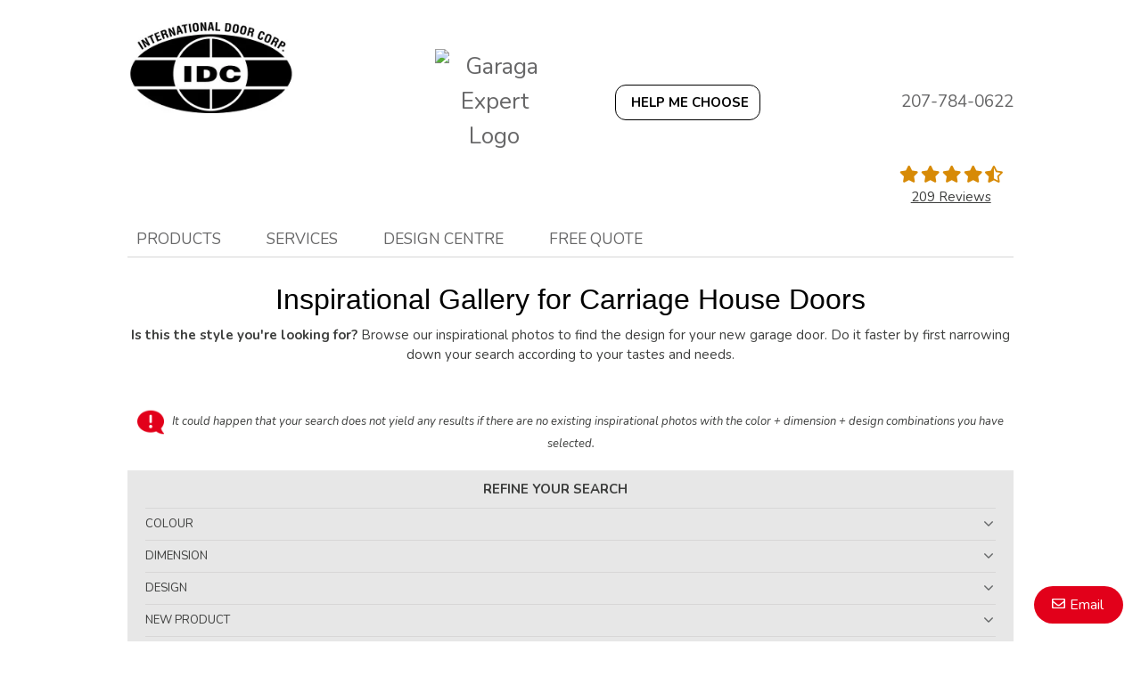

--- FILE ---
content_type: text/html; charset=UTF-8
request_url: https://www.intdoorsys.com/garage-doors/carriage
body_size: 48556
content:
<!DOCTYPE html>
<html lang="en-us" dir="ltr">
<head>
  <meta charset="utf-8" />
<meta name="description" content="Inspirational Gallery for Carriage House Doors Is this the style you&#039;re looking for? Browse our inspirational photos to find the design for your new garage door. Do it faster by first narrowing down your search according to your tastes and needs." />
<meta name="p:domain_verify" content="36b8af7d52b6a5c957fb231a8a1db259" />
<meta name="Generator" content="XXXXXXXXXXXXXXXXXXXXXXXXXXXXXXXXXX" X>
<meta name="MobileOptimized" content="width" />
<meta name="HandheldFriendly" content="true" />
<meta name="viewport" content="width=device-width, initial-scale=1, user-scalable=yes" />
<style id="garaga-css-settings">:root {--color-1: #e2001a;}</style>
<link rel="icon" href="/themes/custom/garaga/favicon.ico" type="image/vnd.microsoft.icon" />
<link rel="alternate" hreflang="en-us" href="https://www.intdoorsys.com/garage-doors/carriage" />
<link rel="canonical" href="http://www.intdoorsys.com/garage-doors/carriage" />
<link rel="shortlink" href="http://www.intdoorsys.com/node/13426" />

  <title>Products - Residential - Carriage House garage doors | International Door Corp</title>
  <link rel="preload" href="/themes/custom/garaga/fonts/Nunito/XRXV3I6Li01BKofINeaBTMnFcQ.woff2" as="font" type="font/woff2" crossorigin>
<link rel="preload" href="/themes/custom/garaga/fonts/Nunito/XRXX3I6Li01BKofIMNaDRs7nczIH.woff2" as="font" type="font/woff2" crossorigin>
  <link rel="preload" media="all" href="/sites/intdoorsys.com/files/css/css_oX003K7H-ztyZwdAlWTc13lQx9FsZUWOWspwBuXJolw.css?delta=0&amp;language=en-us&amp;theme=garaga&amp;include=[base64]" as="style" />
<link rel="preload" media="all" href="/sites/intdoorsys.com/files/css/css_yfPmA3F5OlKfr_8dCt02ukxamUeM9LHamjt3okDCWKs.css?delta=1&amp;language=en-us&amp;theme=garaga&amp;include=[base64]" as="style" />
<link rel="stylesheet" media="all" href="/sites/intdoorsys.com/files/css/css_oX003K7H-ztyZwdAlWTc13lQx9FsZUWOWspwBuXJolw.css?delta=0&amp;language=en-us&amp;theme=garaga&amp;include=[base64]" />
<link rel="stylesheet" media="all" href="/sites/intdoorsys.com/files/css/css_yfPmA3F5OlKfr_8dCt02ukxamUeM9LHamjt3okDCWKs.css?delta=1&amp;language=en-us&amp;theme=garaga&amp;include=[base64]" />

  <script type="application/json" data-drupal-selector="drupal-settings-json">{"path":{"baseUrl":"\/","pathPrefix":"","currentPath":"node\/13426","currentPathIsAdmin":false,"isFront":false,"currentLanguage":"en-us"},"pluralDelimiter":"\u0003","suppressDeprecationErrors":true,"ajaxPageState":{"libraries":"[base64]","theme":"garaga","theme_token":null},"ajaxTrustedUrl":{"\/garage-doors\/carriage":true},"gtag":{"tagId":"","consentMode":false,"otherIds":[],"events":[],"additionalConfigInfo":[]},"gtm":{"tagId":null,"settings":{"data_layer":"dataLayer","include_classes":false,"allowlist_classes":"google\nnonGooglePixels\nnonGoogleScripts\nnonGoogleIframes","blocklist_classes":"customScripts\ncustomPixels","include_environment":false,"environment_id":"","environment_token":""},"tagIds":["GTM-PNHT4S3"]},"garaga_carousel":{"12596":{"controls":true,"pagination":true,"autostart":true,"delay":"8000","xAxis":"0","yAxis":"0"},"12591":{"controls":true,"pagination":true,"autostart":true,"delay":"8000","xAxis":"0","yAxis":"0"},"12586":{"controls":true,"pagination":true,"autostart":true,"delay":"8000","xAxis":"0","yAxis":"0"}},"views":{"ajax_path":"\/views\/ajax","ajaxViews":{"views_dom_id:d8642040658018a966a46ebfdf909dc72e032157dbee898d004455729daee2a9":{"view_name":"product_list","view_display_id":"default","view_args":"22966","view_path":"\/node\/13426","view_base_path":null,"view_dom_id":"d8642040658018a966a46ebfdf909dc72e032157dbee898d004455729daee2a9","pager_element":0}}},"garaga_products":{"product_list":{"22966":{"images":{"336":"https:\/\/www.garaga.com\/sites\/default\/files\/2023-10\/20_BlancGlacier_Contour_0.png","341":"https:\/\/www.garaga.com\/sites\/default\/files\/2020-10\/20_Sable.png","521":"https:\/\/www.garaga.com\/sites\/default\/files\/2020-10\/20_Sahara.png","526":"https:\/\/www.garaga.com\/sites\/default\/files\/2020-10\/20_Argile.png","531":"https:\/\/www.garaga.com\/sites\/default\/files\/2020-10\/20_DarkSand.png","536":"https:\/\/www.garaga.com\/sites\/default\/files\/2020-10\/20_Brun%20commercial.png","546":"https:\/\/www.garaga.com\/sites\/default\/files\/2020-10\/20_Evergreen.png","551":"https:\/\/www.garaga.com\/sites\/default\/files\/2020-10\/20_Noir.png","556":"https:\/\/www.garaga.com\/sites\/default\/files\/2020-10\/20_Noyer%20americain.png","561":"https:\/\/www.garaga.com\/sites\/default\/files\/2020-10\/20_Chocolate-Walnut.png","566":"https:\/\/www.garaga.com\/sites\/default\/files\/2020-10\/20_DarkWalnut.png","616":"https:\/\/www.garaga.com\/sites\/default\/files\/2020-10\/20_IronOreWalnut_2.png","301":"https:\/\/www.garaga.com\/sites\/default\/files\/2020-10\/SingleDoorCar_0.png","306":"https:\/\/www.garaga.com\/sites\/default\/files\/2020-10\/DoubleDoorCars.png","441":"https:\/\/www.garaga.com\/sites\/default\/files\/2020-11\/Layout_P-21.jpg","446":"https:\/\/www.garaga.com\/sites\/default\/files\/2020-11\/Layout_P-22.jpg","451":"https:\/\/www.garaga.com\/sites\/default\/files\/2020-11\/Layout_P-23.jpg","456":"https:\/\/www.garaga.com\/sites\/default\/files\/2020-11\/Layout_E-21.jpg","461":"https:\/\/www.garaga.com\/sites\/default\/files\/2020-11\/Layout_E-22.jpg","466":"https:\/\/www.garaga.com\/sites\/default\/files\/2020-11\/Layout_E-23.jpg","471":"https:\/\/www.garaga.com\/sites\/default\/files\/2020-11\/Layout_Shaker-Flat-XSmall.jpg","476":"https:\/\/www.garaga.com\/sites\/default\/files\/2020-11\/Layout_NorthHatleySP.jpg","481":"https:\/\/www.garaga.com\/sites\/default\/files\/2020-11\/Layout_NorthHatleyLP.jpg","486":"https:\/\/www.garaga.com\/sites\/default\/files\/2020-11\/Layout_CambridgeCS.jpg","491":"https:\/\/www.garaga.com\/sites\/default\/files\/2020-11\/Layout_Shaker-CS-Short.jpg","496":"https:\/\/www.garaga.com\/sites\/default\/files\/2020-11\/Layout_Shaker-CS-Long.jpg","501":"https:\/\/www.garaga.com\/sites\/default\/files\/2020-11\/Layout_X-Flat.jpg","506":"https:\/\/www.garaga.com\/sites\/default\/files\/2020-11\/Layout_A-Flat.jpg","511":"https:\/\/www.garaga.com\/sites\/default\/files\/2020-11\/Layout_V-Flat.jpg"},"field_color":{"336":"336","341":"341","521":"521","526":"526","531":"531","536":"536","546":"546","551":"551","556":"556","561":"561","566":"566","616":"616"},"field_dimension":{"301":"301","306":"306"},"field_design":{"441":"441","446":"446","451":"451","456":"456","461":"461","466":"466","471":"471","476":"476","481":"481","486":"486","491":"491","496":"496","501":"501","506":"506","511":"511"},"field_new_product":[]}}},"ultimenu":{"canvasOff":"#header","canvasOn":"#main-wrapper, .featured-top, .site-footer"},"garaga":{"site":{"isDefault":false}},"user":{"uid":0,"permissionsHash":"e44ecbc947aa56ee3efd1773f121549586d255af86f440095d7d9ebe982f0226"}}</script>
<script src="/sites/intdoorsys.com/files/js/js_wNTAOdoo78u9JyQFeog1KWvxSeb26_oF6SRITjFOwoU.js?scope=header&amp;delta=0&amp;language=en-us&amp;theme=garaga&amp;include=eJxdzksOwzAIBNAL2eVIFk6oS0VMBXb6OX2jNJaqbNDMYzNZ8POGzHrBO75CQcOC4NwoRqOGLGSHpox1hkw3XFnNh05o2p0ETn38H6Zzn5rDEaKwt1BUi1BqWKBs59yPNf-4hC6NF6odRggr09MT1yvXbXHyyVQEdo1D40-__lpaoQ"></script>
<script src="/modules/contrib/google_tag/js/gtag.js?t8keol"></script>
<script src="/modules/contrib/google_tag/js/gtm.js?t8keol"></script>

</head>
<body class="internationaldoorcorp is-ultimenu-canvas is-ultimenu-canvas--hover lang-en-us section-node path-node node--type-page site-id--intdoorsyscom site-type--retailer">
<a href="#main-content" class="visually-hidden focusable skip-link">
  Skip to main content
</a>
<div class="page-top-region">
  <noscript>XXXXXXXXXXXXXXXXXXXXXXXXXXXXXXXXXXXXXXXXXXXXXXXXXXXXXXXXXXXXXXXXXXXXXXXXXXXXXXXXXXXXXXXXXXXXXXXXXXXXXXXXXXXXXXXXXXXXXXXXXXXXXXXX;visibility:hidden"></iframe></noscript>

</div>
  <div class="dialog-off-canvas-main-canvas" data-off-canvas-main-canvas>
    <div class="off-canvas-wrapper page">
  <div class="inner-wrap off-canvas-wrapper-inner" id="inner-wrap" data-off-canvas-wrapper>
    <aside id="left-off-canvas-menu" class="off-canvas left-off-canvas-menu position-left" role="complementary" data-off-canvas>
      
    </aside>

    <aside id="right-off-canvas-menu" class="off-canvas right-off-canvas-menu position-right" role="complementary" data-off-canvas>
      
    </aside>

    <div class="off-canvas-content" data-off-canvas-content>
      <header class="row main-header" role="banner" aria-label="Site header">

        <div class="before-menu-subcontainer columns">
          <div class="row before-menu-container">
            <div class="small-12 medium-4 columns logo">
                                <div class="region region-header-logo">
    <div id="block-headerlogo" class="block block-headerlogo">
  
    
      <div class="body field field-block-content--body field-name-body field-type-text-with-summary field-label-hidden">
    <div class="field-items">
          <div class="field-item"><div class="mobile-header">
<div class="mobile-header-logo"><a href="/" title="Go back to the homepage"><img loading="lazy" alt="International Door Corp logo" class="medium-10" data-entity-type="file" data-entity-uuid="271ceaec-de1c-4bc7-9e64-41bb557211a8" data-placeholder height="123" src="/sites/intdoorsys.com/files/styles/rte_desktop/public/00_InternationalDoorCorp/InternationalDoorCorp_logo.jpg.webp?itok=8fTLcBPa" width="225"></a></div>

<div class="brand-name"><a href="/" title="Return to home page">International Door Corp</a></div>
</div>

<div><input name="CodeClient" type="hidden" value="76INTERN1"></div>
</div>
      </div>
</div>

  </div>

  </div>

                            <div class="mobile-menu-toggler columns small-2 medium-1 hide-for-large">
                <button class="c-hamburger c-hamburger--htx right" aria-label="Toggle main navigation">
                  <span>Toggle main navigation</span>
                </button>
              </div>
            </div>

                            <div class="small-6 medium-8 columns contact">
      <div class="region region-header-contact">
    <div id="block-headercontactmobile" class="show-for-small-only block block-headercontactmobile">
  
    
      <div class="mobile-cta-bar"><div class="cta-section"><a href="tel:207-784-0622"><i class="far fa-phone"></i> Call</a></div><div class="cta-section"><a href="/contact-us?utm_source=ContactWidget&amp;utm_medium=Header-Contact"><i class="far fa-envelope"></i> Email</a></div><div class="cta-section"><a href="/get-a-quotation"><i class="far fa-usd-square"></i> Quote</a></div></div>
  </div>
<div id="block-headercontact" class="mobile-header-logo block block-headercontact">
  
    
      <div class="body field field-block-content--body field-name-body field-type-text-with-summary field-label-hidden">
    <div class="field-items">
          <div class="field-item"><div class="row hide-for-small-only Martop-30 FlexDesktop"><div class="columns medium-3"><img loading="lazy" class="square align-center" alt="Garaga Expert Logo" data-entity-type="file" data-entity-uuid height="auto" src="https://cmsgaraga.garaga.com/DrupalMicrosite/ImageShared/Logo_GaragaExpert.jpg" width="95%"></div><div class="columns medium-4"><a class="button-outline-noir rond CAP iconMagicSparkles hmc" href="#" target="_blank" title="Help me choose a garage door"><strong>Help me choose</strong></a></div><div class="columns medium-5"><p class="text-align-right font-19 No-Marbot Gris">207-784-0622</p></div></div><div class="mobile-header Padding-10 show-for-small-only"><div class="mobile-header-logo"><div class="row"><div class="columns"><img loading="lazy" class="square align-center" alt="Garaga Expert Logo" data-entity-type="file" data-entity-uuid height="auto" src="https://cmsgaraga.garaga.com/DrupalMicrosite/ImageShared/Logo_GaragaExpert.jpg" width="80%"></div></div></div></div></div>
      </div>
</div>

  </div>

  </div>

  </div>

            <script type="application/ld+json">
  {
    "@context": "https://schema.org",
    "@type": "LocalBusiness",
    "name": "",
        "url": "http://www.intdoorsys.com/garage-doors/carriage",
                    "aggregateRating": {
      "@type": "AggregateRating",
      "ratingValue": "4.9",
      "reviewCount": "209"
    },
    "review": [
          {
        "@type": "Review",
        "author": {
          "@type": "Person",
          "name": "Lisa "
        },
        "datePublished": "2025-11-20T13:37:50.813",
        "description": "I had a problem installing a Garaga garage door and Jason explained the issue and how to solve the problem.&lt;br /&gt;Clear, concise and knowledgeable. Greatly appreciated. Thanks!",
        "name": "Help over the phone",
        "reviewRating": {
          "@type": "Rating",
          "bestRating": "5",
          "ratingValue": "5",
          "worstRating": "1"
        }
      },            {
        "@type": "Review",
        "author": {
          "@type": "Person",
          "name": "Sean "
        },
        "datePublished": "2025-07-07T20:38:06.507",
        "description": "Had to drop a review on a job well done!&lt;br /&gt;&lt;br /&gt;Mike and Justin did a great job, the picture speaks for itself.   Jason made the buying and installing a simple and enjoyable experience.  &lt;br /&gt;&lt;br /&gt;Definitely recommend if you want experienced sales and installation, done quickly and professionally.  ",
        "name": "Door Came Out Fantastic!!! ",
        "reviewRating": {
          "@type": "Rating",
          "bestRating": "5",
          "ratingValue": "5",
          "worstRating": "1"
        }
      },            {
        "@type": "Review",
        "author": {
          "@type": "Person",
          "name": "Allison"
        },
        "datePublished": "2025-03-23T12:22:32.843",
        "description": "I cannot thank these three men enough. They came over on short notice and were knowledgeable! Thank you thank you! ",
        "name": "For Matt, Chad and Preston ",
        "reviewRating": {
          "@type": "Rating",
          "bestRating": "5",
          "ratingValue": "5",
          "worstRating": "1"
        }
      },            {
        "@type": "Review",
        "author": {
          "@type": "Person",
          "name": "Roger"
        },
        "datePublished": "2024-05-11T11:09:40.493",
        "description": "The doors and replacement parts that they offer are definitely of a higher quality than at a box store,plus there is service after the sale.",
        "name": "Offer quality products",
        "reviewRating": {
          "@type": "Rating",
          "bestRating": "5",
          "ratingValue": "5",
          "worstRating": "1"
        }
      },            {
        "@type": "Review",
        "author": {
          "@type": "Person",
          "name": "Thomas "
        },
        "datePublished": "2024-05-01T15:50:08.21",
        "description": "I was very happy with the response and flexibility to help me through an emergency situation.  The technicians were able to first secure the damaged door so it would maintain a secure location, and then guided me to get the parts needed for a permanent fix.  ",
        "name": "Very Pleased",
        "reviewRating": {
          "@type": "Rating",
          "bestRating": "5",
          "ratingValue": "5",
          "worstRating": "1"
        }
      },            {
        "@type": "Review",
        "author": {
          "@type": "Person",
          "name": "Michael"
        },
        "datePublished": "2023-04-20T12:09:35.977",
        "description": "After much review, we&amp;#39;ve opted to use IDC. We have had a very good experience from Jason in sales explaining SOOO many options, the pros &amp;amp; cons for our personal use, and final installation.  Our friends had suggested IDC from thier personal use and we&amp;#39;re glad they did.",
        "name": "overall experience",
        "reviewRating": {
          "@type": "Rating",
          "bestRating": "5",
          "ratingValue": "4.5",
          "worstRating": "1"
        }
      },            {
        "@type": "Review",
        "author": {
          "@type": "Person",
          "name": "Jerome"
        },
        "datePublished": "2022-01-27T12:56:24.367",
        "description": "We called International Door Corp. at approximately  noon on 27 January. An employee came out in less than an hour and evaluated the damage. It&amp;#39;s now 12;30 on the next day and our garage door is installed and working perfectly. I highly recommend International Door.",
        "name": "This company can&#039;t be beat. ",
        "reviewRating": {
          "@type": "Rating",
          "bestRating": "5",
          "ratingValue": "5",
          "worstRating": "1"
        }
      },            {
        "@type": "Review",
        "author": {
          "@type": "Person",
          "name": "Nicole"
        },
        "datePublished": "2021-08-13T13:51:40.807",
        "description": "I am loving having a functioning garage door. The tech that came out was so polite, worked efficiently and took the time to answer my questions. Have a wonderful day!",
        "name": "Thank you!",
        "reviewRating": {
          "@type": "Rating",
          "bestRating": "5",
          "ratingValue": "5",
          "worstRating": "1"
        }
      },            {
        "@type": "Review",
        "author": {
          "@type": "Person",
          "name": "Debbie"
        },
        "datePublished": "2021-06-23T12:49:48.307",
        "description": "Thank you for a job well done, from start to finish.",
        "name": "So happy with our garage doors!",
        "reviewRating": {
          "@type": "Rating",
          "bestRating": "5",
          "ratingValue": "5",
          "worstRating": "1"
        }
      },            {
        "@type": "Review",
        "author": {
          "@type": "Person",
          "name": "M."
        },
        "datePublished": "2021-02-09T12:39:53.137",
        "description": "No problem on our new door installation. We love the appearance-glad we went with the upgraded version. ",
        "name": "Great find",
        "reviewRating": {
          "@type": "Rating",
          "bestRating": "5",
          "ratingValue": "5",
          "worstRating": "1"
        }
      },            {
        "@type": "Review",
        "author": {
          "@type": "Person",
          "name": "Louise"
        },
        "datePublished": "2021-02-09T12:36:07.903",
        "description": "I have always received great service on the phone and in person with International Door. I would always recommend them! Only request I have is a return envelope be included with the bill ;)",
        "name": "Good job!",
        "reviewRating": {
          "@type": "Rating",
          "bestRating": "5",
          "ratingValue": "4.75",
          "worstRating": "1"
        }
      },            {
        "@type": "Review",
        "author": {
          "@type": "Person",
          "name": "Don"
        },
        "datePublished": "2021-02-08T15:55:52.18",
        "description": "Have done business with Jason regarding one of our rentals on many occasions. ",
        "name": "AAA+++ Thank you!!",
        "reviewRating": {
          "@type": "Rating",
          "bestRating": "5",
          "ratingValue": "5",
          "worstRating": "1"
        }
      },            {
        "@type": "Review",
        "author": {
          "@type": "Person",
          "name": "Jonathan"
        },
        "datePublished": "2021-02-08T15:52:51.627",
        "description": "Very good communication when appointment was changed to next day. Good follow through and prompt, good service. ",
        "name": "Straightforward business",
        "reviewRating": {
          "@type": "Rating",
          "bestRating": "5",
          "ratingValue": "4.75",
          "worstRating": "1"
        }
      },            {
        "@type": "Review",
        "author": {
          "@type": "Person",
          "name": "Marie"
        },
        "datePublished": "2021-01-25T10:46:38.893",
        "description": "We worked with Jason and had exceptional customer service, quick responses and no sales pressure!&lt;br /&gt;&lt;br /&gt;Doors are beautiful!",
        "name": "Excellent",
        "reviewRating": {
          "@type": "Rating",
          "bestRating": "5",
          "ratingValue": "5",
          "worstRating": "1"
        }
      },            {
        "@type": "Review",
        "author": {
          "@type": "Person",
          "name": "Donna"
        },
        "datePublished": "2021-01-11T12:03:20.173",
        "description": "Very happy with a my garage doors! They were exactly what I wanted.",
        "name": "Realtor recommended you ",
        "reviewRating": {
          "@type": "Rating",
          "bestRating": "5",
          "ratingValue": "5",
          "worstRating": "1"
        }
      },            {
        "@type": "Review",
        "author": {
          "@type": "Person",
          "name": "Sandy"
        },
        "datePublished": "2021-01-11T11:58:33.873",
        "description": "I appreciate the prompt service to free my car!",
        "name": "Thank you!",
        "reviewRating": {
          "@type": "Rating",
          "bestRating": "5",
          "ratingValue": "5",
          "worstRating": "1"
        }
      },            {
        "@type": "Review",
        "author": {
          "@type": "Person",
          "name": "Dennis"
        },
        "datePublished": "2021-01-05T09:33:43.91",
        "description": "Completely satisfied with the experience. IDC is always my choice for door problems. Thanks again.",
        "name": "Dependable, established business",
        "reviewRating": {
          "@type": "Rating",
          "bestRating": "5",
          "ratingValue": "5",
          "worstRating": "1"
        }
      },            {
        "@type": "Review",
        "author": {
          "@type": "Person",
          "name": "Ryan"
        },
        "datePublished": "2021-01-05T09:29:12.273",
        "description": "I was not at home when the repair work as done. But I was amazed with how fast they got to my house and completed the repair.",
        "name": "You guys are fast!",
        "reviewRating": {
          "@type": "Rating",
          "bestRating": "5",
          "ratingValue": "5",
          "worstRating": "1"
        }
      },            {
        "@type": "Review",
        "author": {
          "@type": "Person",
          "name": "Mike "
        },
        "datePublished": "2021-01-04T19:45:19.08",
        "description": "Ordered a custom garage door from Jason Baril we were very particular about door matching front door. They came installed door and was not color we agreed from sample provided by Jason.  After him arguing on the phone about it he came to look at it himself. At first he said sample looked like walnut but backtracked and said it was not a sample he has available at his shop. He is refusing to make it right and is basically calling us liars and we got sample elsewhere.  ",
        "name": "Unprofessional ",
        "reviewRating": {
          "@type": "Rating",
          "bestRating": "5",
          "ratingValue": "3",
          "worstRating": "1"
        }
      },            {
        "@type": "Review",
        "author": {
          "@type": "Person",
          "name": "Margaret"
        },
        "datePublished": "2020-12-30T18:10:18.587",
        "description": "I want to thank you and your staff for such outstanding service installing my new garage door. From the day I visited your showroom to the bill I received in the mail-with all those wonderful old postage stamps on the envelope, I have felt truly cared for as real person, a valued customer. Every time I push that button the remote, I feel like a queen of my realm. I’ve never felt so pampered. Just looking at that handsome door makes me happy. My heartfelt thanks to you to every one of your crew. ",
        "name": "Any time you want a reference from a very satisfied customer, just let me know",
        "reviewRating": {
          "@type": "Rating",
          "bestRating": "5",
          "ratingValue": "5",
          "worstRating": "1"
        }
      },            {
        "@type": "Review",
        "author": {
          "@type": "Person",
          "name": "Louis"
        },
        "datePublished": "2020-12-02T13:24:54.287",
        "description": "Fine, quality doors. Very pleased!",
        "name": "5 Stars!",
        "reviewRating": {
          "@type": "Rating",
          "bestRating": "5",
          "ratingValue": "5",
          "worstRating": "1"
        }
      },            {
        "@type": "Review",
        "author": {
          "@type": "Person",
          "name": "Jon"
        },
        "datePublished": "2020-11-19T13:38:57.687",
        "description": "We were incredibly pleased with the service and professionalism. Mike was great!",
        "name": "Thank you!",
        "reviewRating": {
          "@type": "Rating",
          "bestRating": "5",
          "ratingValue": "4.25",
          "worstRating": "1"
        }
      },            {
        "@type": "Review",
        "author": {
          "@type": "Person",
          "name": "Ron"
        },
        "datePublished": "2020-11-19T13:36:24.89",
        "description": "All the staff I spoke to were very professional and helpful. They made a home visit much faster than expected. Great service!!!",
        "name": "Great service!",
        "reviewRating": {
          "@type": "Rating",
          "bestRating": "5",
          "ratingValue": "5",
          "worstRating": "1"
        }
      },            {
        "@type": "Review",
        "author": {
          "@type": "Person",
          "name": "Jacqueline"
        },
        "datePublished": "2020-11-11T10:44:18.717",
        "description": "He is very personable, friendly and explains things well. Nice to have someone like that represent your company.",
        "name": "Always a pleasure to deal with Jason",
        "reviewRating": {
          "@type": "Rating",
          "bestRating": "5",
          "ratingValue": "4.75",
          "worstRating": "1"
        }
      },            {
        "@type": "Review",
        "author": {
          "@type": "Person",
          "name": "Pam"
        },
        "datePublished": "2020-11-11T10:28:29.117",
        "description": "Thanks for suggesting a &amp;quot;fix&amp;quot; rather than a complete garage door replacement.",
        "name": "I&#039;m very pleased!",
        "reviewRating": {
          "@type": "Rating",
          "bestRating": "5",
          "ratingValue": "4.5",
          "worstRating": "1"
        }
      },            {
        "@type": "Review",
        "author": {
          "@type": "Person",
          "name": "Norm"
        },
        "datePublished": "2020-10-26T15:38:19.023",
        "description": "The two fellows who did the work were efficient, friendly and professional-but you already knew that! I wrote the check for 2 cents over the total because I always like to get my 2 cents in! I truly understand what competent customer service is after working for LL Bean for 28 years. You’re now my “go-to” door company. ",
        "name": "My 2 Cents!",
        "reviewRating": {
          "@type": "Rating",
          "bestRating": "5",
          "ratingValue": "5",
          "worstRating": "1"
        }
      },            {
        "@type": "Review",
        "author": {
          "@type": "Person",
          "name": "Raymond"
        },
        "datePublished": "2020-10-26T15:32:11.99",
        "description": "Having IDC do work for us was a great experience. Jason, Chuck and Ken were all very professional. I will highly recommend IDC to friends and family members.",
        "name": "Really like their crew",
        "reviewRating": {
          "@type": "Rating",
          "bestRating": "5",
          "ratingValue": "5",
          "worstRating": "1"
        }
      },            {
        "@type": "Review",
        "author": {
          "@type": "Person",
          "name": "Claudette "
        },
        "datePublished": "2020-10-15T09:01:23.5",
        "description": "Very pleased with the new garage door. The technician with very efficient and knowledgeable. The financial cost was exactly what we had been quoted.",
        "name": "Good choice",
        "reviewRating": {
          "@type": "Rating",
          "bestRating": "5",
          "ratingValue": "4",
          "worstRating": "1"
        }
      },            {
        "@type": "Review",
        "author": {
          "@type": "Person",
          "name": "Michael "
        },
        "datePublished": "2020-10-07T09:53:43.09",
        "description": "The service tech was friendly, knowledgeable and thorough. We&amp;#39;d like him if/when there is a next time!",
        "name": "Will use you again",
        "reviewRating": {
          "@type": "Rating",
          "bestRating": "5",
          "ratingValue": "5",
          "worstRating": "1"
        }
      },            {
        "@type": "Review",
        "author": {
          "@type": "Person",
          "name": "Jeff"
        },
        "datePublished": "2020-10-07T09:47:02.76",
        "description": "Service man was thorough and professional. Answered all my questions.",
        "name": "Thanks again!",
        "reviewRating": {
          "@type": "Rating",
          "bestRating": "5",
          "ratingValue": "4.75",
          "worstRating": "1"
        }
      },            {
        "@type": "Review",
        "author": {
          "@type": "Person",
          "name": "Paul"
        },
        "datePublished": "2020-09-22T13:40:40.797",
        "description": "He knew what he was doing and did a good job.",
        "name": "Technician was top notch",
        "reviewRating": {
          "@type": "Rating",
          "bestRating": "5",
          "ratingValue": "5",
          "worstRating": "1"
        }
      },            {
        "@type": "Review",
        "author": {
          "@type": "Person",
          "name": "Thomas"
        },
        "datePublished": "2020-09-22T13:37:02.18",
        "description": "This was a complete new door and opener install. We are glad we chose them. Thank you!",
        "name": "Extremely pleased we chose IDC!",
        "reviewRating": {
          "@type": "Rating",
          "bestRating": "5",
          "ratingValue": "4",
          "worstRating": "1"
        }
      },            {
        "@type": "Review",
        "author": {
          "@type": "Person",
          "name": "Jim"
        },
        "datePublished": "2020-09-19T10:12:29.51",
        "description": "Please pass this on to senior company management: Dennis was the best! Polite and truly talented guy. I will refer this company to my friends and family. Excellent service!",
        "name": "Great Job!",
        "reviewRating": {
          "@type": "Rating",
          "bestRating": "5",
          "ratingValue": "4.75",
          "worstRating": "1"
        }
      },            {
        "@type": "Review",
        "author": {
          "@type": "Person",
          "name": "Jon"
        },
        "datePublished": "2020-09-19T10:10:09.573",
        "description": "Price actually half what I expected-didn’t realize quoted price was for both doors!",
        "name": "Great value!",
        "reviewRating": {
          "@type": "Rating",
          "bestRating": "5",
          "ratingValue": "4.75",
          "worstRating": "1"
        }
      },            {
        "@type": "Review",
        "author": {
          "@type": "Person",
          "name": "Donald"
        },
        "datePublished": "2020-09-14T13:15:31.44",
        "description": "The tech was very friendly and nice to talk with.",
        "name": "Excellent service",
        "reviewRating": {
          "@type": "Rating",
          "bestRating": "5",
          "ratingValue": "4",
          "worstRating": "1"
        }
      },            {
        "@type": "Review",
        "author": {
          "@type": "Person",
          "name": "Greg"
        },
        "datePublished": "2020-09-12T10:35:51.85",
        "description": "We bought garage doors for our new house. Jason was always helpful and very knowledgeable. He accommodated our timeline and was able to get us an additional garage door in a short period of time when we made a construction change. Great service!",
        "name": "New installation",
        "reviewRating": {
          "@type": "Rating",
          "bestRating": "5",
          "ratingValue": "4.75",
          "worstRating": "1"
        }
      },            {
        "@type": "Review",
        "author": {
          "@type": "Person",
          "name": "Susan"
        },
        "datePublished": "2020-09-12T10:31:54.103",
        "description": "Couldn’t ask for better service.",
        "name": "Service Review",
        "reviewRating": {
          "@type": "Rating",
          "bestRating": "5",
          "ratingValue": "4.25",
          "worstRating": "1"
        }
      },            {
        "@type": "Review",
        "author": {
          "@type": "Person",
          "name": "Raymond"
        },
        "datePublished": "2020-08-27T08:12:48.16",
        "description": "Job site was cleaned up after repair, door works great and we fell repair was safe with great quality.",
        "name": "Service and repair employees went out of their way for us",
        "reviewRating": {
          "@type": "Rating",
          "bestRating": "5",
          "ratingValue": "5",
          "worstRating": "1"
        }
      },            {
        "@type": "Review",
        "author": {
          "@type": "Person",
          "name": "Beth"
        },
        "datePublished": "2020-08-27T08:09:31.527",
        "description": "It was a pleasure doing business with you, as always.",
        "name": "Always Satisfied By Their Service",
        "reviewRating": {
          "@type": "Rating",
          "bestRating": "5",
          "ratingValue": "4",
          "worstRating": "1"
        }
      },            {
        "@type": "Review",
        "author": {
          "@type": "Person",
          "name": "Todd"
        },
        "datePublished": "2020-08-24T10:19:05.657",
        "description": "We are thrilled with the new door. Thanks again!!",
        "name": "Everyone was fabulous!",
        "reviewRating": {
          "@type": "Rating",
          "bestRating": "5",
          "ratingValue": "5",
          "worstRating": "1"
        }
      },            {
        "@type": "Review",
        "author": {
          "@type": "Person",
          "name": "Dana"
        },
        "datePublished": "2020-08-24T10:16:44.227",
        "description": "Great product that was expertly installed. Thank you!",
        "name": "Timely and Reliable",
        "reviewRating": {
          "@type": "Rating",
          "bestRating": "5",
          "ratingValue": "4.75",
          "worstRating": "1"
        }
      },            {
        "@type": "Review",
        "author": {
          "@type": "Person",
          "name": "Larry"
        },
        "datePublished": "2020-08-19T10:58:51.683",
        "description": "Jason is excellent to work with! Very friendly and knowledgeable. Dennis, our service man, was excellent as well. Very happy customer!",
        "name": "If I could leave more stars, I would :)",
        "reviewRating": {
          "@type": "Rating",
          "bestRating": "5",
          "ratingValue": "5",
          "worstRating": "1"
        }
      },            {
        "@type": "Review",
        "author": {
          "@type": "Person",
          "name": "Ryan"
        },
        "datePublished": "2020-08-19T10:55:29.813",
        "description": "Very prompt and professional. Service tech was very friendly and courteous.",
        "name": "The one you call when you need things done!",
        "reviewRating": {
          "@type": "Rating",
          "bestRating": "5",
          "ratingValue": "4.75",
          "worstRating": "1"
        }
      },            {
        "@type": "Review",
        "author": {
          "@type": "Person",
          "name": "Brenda and John"
        },
        "datePublished": "2020-08-19T10:53:15.44",
        "description": "Quick response and no over sell. Appreciate that in today&amp;#39;s world.",
        "name": "Very Thorough",
        "reviewRating": {
          "@type": "Rating",
          "bestRating": "5",
          "ratingValue": "5",
          "worstRating": "1"
        }
      },            {
        "@type": "Review",
        "author": {
          "@type": "Person",
          "name": "Debra"
        },
        "datePublished": "2020-08-18T12:18:17.32",
        "description": "Bought our doors and had them installed.  Called for reg maintenance.  Paid for it.  Within a few days noticed one of our sensors was broken.  Thought they would have seen that in maintenance visit.  About a year later one of our cables snapped.  Bought a new one and while replacing it noticed during install they had put some hardware in wrong spot, drilled other holes and did not fasten properly.  Missed again in reg maintenance.  Called left message for Justin.  1 month later still no call",
        "name": "Sales after service lacking",
        "reviewRating": {
          "@type": "Rating",
          "bestRating": "5",
          "ratingValue": "2.75",
          "worstRating": "1"
        }
      },            {
        "@type": "Review",
        "author": {
          "@type": "Person",
          "name": "Dan"
        },
        "datePublished": "2020-08-07T08:25:25.27",
        "description": "Very professional, prompt and helpful.",
        "name": "Great job installing",
        "reviewRating": {
          "@type": "Rating",
          "bestRating": "5",
          "ratingValue": "4.5",
          "worstRating": "1"
        }
      },            {
        "@type": "Review",
        "author": {
          "@type": "Person",
          "name": "Margaret"
        },
        "datePublished": "2020-08-07T08:23:38.37",
        "description": "Prompt service, greatly appreciated!",
        "name": "Available when I needed them",
        "reviewRating": {
          "@type": "Rating",
          "bestRating": "5",
          "ratingValue": "5",
          "worstRating": "1"
        }
      },            {
        "@type": "Review",
        "author": {
          "@type": "Person",
          "name": "Bonnie"
        },
        "datePublished": "2020-07-21T11:03:36.397",
        "description": "You have never let me down. ",
        "name": "Happy Past Customer",
        "reviewRating": {
          "@type": "Rating",
          "bestRating": "5",
          "ratingValue": "5",
          "worstRating": "1"
        }
      },            {
        "@type": "Review",
        "author": {
          "@type": "Person",
          "name": "Doug"
        },
        "datePublished": "2020-07-21T11:01:38.393",
        "description": "Thanks for doing a great job!",
        "name": "Prompt Service",
        "reviewRating": {
          "@type": "Rating",
          "bestRating": "5",
          "ratingValue": "4.5",
          "worstRating": "1"
        }
      },            {
        "@type": "Review",
        "author": {
          "@type": "Person",
          "name": "Adrian"
        },
        "datePublished": "2020-07-13T18:59:01",
        "description": "The entire job was done very well, from start to finish.",
        "name": "Very Pleased",
        "reviewRating": {
          "@type": "Rating",
          "bestRating": "5",
          "ratingValue": "4.75",
          "worstRating": "1"
        }
      },            {
        "@type": "Review",
        "author": {
          "@type": "Person",
          "name": "Linda"
        },
        "datePublished": "2020-07-09T18:26:21.28",
        "description": "Very satisfied with installers/technicians, knew exactly what they were doing.",
        "name": "Great work",
        "reviewRating": {
          "@type": "Rating",
          "bestRating": "5",
          "ratingValue": "4",
          "worstRating": "1"
        }
      },            {
        "@type": "Review",
        "author": {
          "@type": "Person",
          "name": "Norman"
        },
        "datePublished": "2020-06-30T20:22:47.853",
        "description": "Ken was very knowledgeable and answered all my questions. Very nice guy.",
        "name": "Thank you!",
        "reviewRating": {
          "@type": "Rating",
          "bestRating": "5",
          "ratingValue": "4.25",
          "worstRating": "1"
        }
      },            {
        "@type": "Review",
        "author": {
          "@type": "Person",
          "name": "Dollie"
        },
        "datePublished": "2020-06-25T11:11:29.343",
        "description": "Dennis is awesome! Identified and solved problems quickly and efficiently. The installers were very organized and worked well as a team. Very neat and tidy.",
        "name": "Love the garage door!",
        "reviewRating": {
          "@type": "Rating",
          "bestRating": "5",
          "ratingValue": "4.5",
          "worstRating": "1"
        }
      },            {
        "@type": "Review",
        "author": {
          "@type": "Person",
          "name": "Greg "
        },
        "datePublished": "2020-06-22T14:53:33.58",
        "description": "This was a new install and everything went great!",
        "name": "Great End Result",
        "reviewRating": {
          "@type": "Rating",
          "bestRating": "5",
          "ratingValue": "4.5",
          "worstRating": "1"
        }
      },            {
        "@type": "Review",
        "author": {
          "@type": "Person",
          "name": "Nancy"
        },
        "datePublished": "2020-06-19T08:45:17.61",
        "description": "Dennis is great. I request service every 3 years for peace of mind.",
        "name": "Repeat Customer ",
        "reviewRating": {
          "@type": "Rating",
          "bestRating": "5",
          "ratingValue": "4.75",
          "worstRating": "1"
        }
      },            {
        "@type": "Review",
        "author": {
          "@type": "Person",
          "name": "Jeri"
        },
        "datePublished": "2020-06-15T16:57:14.413",
        "description": "Thanks so much for the service call to fix and service our doors. The guys that came were very helpful and very kind. We appreciate all they did.",
        "name": "Tune and Lube Done Right",
        "reviewRating": {
          "@type": "Rating",
          "bestRating": "5",
          "ratingValue": "4.75",
          "worstRating": "1"
        }
      },            {
        "@type": "Review",
        "author": {
          "@type": "Person",
          "name": "Bruce"
        },
        "datePublished": "2020-06-14T23:22:49.47",
        "description": "Glad I found you doing a web search. Will use you again if needed.",
        "name": "Very satisfied ",
        "reviewRating": {
          "@type": "Rating",
          "bestRating": "5",
          "ratingValue": "5",
          "worstRating": "1"
        }
      },            {
        "@type": "Review",
        "author": {
          "@type": "Person",
          "name": "Brenda"
        },
        "datePublished": "2020-06-11T09:32:33.707",
        "description": "Thank you Jason for working with me. Also, to the repairmen who were polite and knowledgeable.",
        "name": "Prompt Service",
        "reviewRating": {
          "@type": "Rating",
          "bestRating": "5",
          "ratingValue": "5",
          "worstRating": "1"
        }
      },            {
        "@type": "Review",
        "author": {
          "@type": "Person",
          "name": "Kierra"
        },
        "datePublished": "2020-06-05T10:45:22.703",
        "description": "Thank you so much! I&amp;#39;ve been telling everyone about your wonderful products and amazing prices!",
        "name": "Doors look amazing!",
        "reviewRating": {
          "@type": "Rating",
          "bestRating": "5",
          "ratingValue": "4.25",
          "worstRating": "1"
        }
      },            {
        "@type": "Review",
        "author": {
          "@type": "Person",
          "name": "Terry"
        },
        "datePublished": "2020-06-03T17:20:31.82",
        "description": "Decided to use this company since their sticker was on the door from the previous owner. Glad I went with them.",
        "name": "Nice surprise ",
        "reviewRating": {
          "@type": "Rating",
          "bestRating": "5",
          "ratingValue": "4.5",
          "worstRating": "1"
        }
      },            {
        "@type": "Review",
        "author": {
          "@type": "Person",
          "name": "Norm"
        },
        "datePublished": "2020-06-02T20:52:19.197",
        "description": "Quick, neat, on time, and competent.",
        "name": "Completely satisfied!",
        "reviewRating": {
          "@type": "Rating",
          "bestRating": "5",
          "ratingValue": "4.75",
          "worstRating": "1"
        }
      },            {
        "@type": "Review",
        "author": {
          "@type": "Person",
          "name": "Diane"
        },
        "datePublished": "2020-06-01T20:20:56.343",
        "description": "Roger is always so helpful and friendly. He&amp;#39;s a great guy.",
        "name": "Reliable Company",
        "reviewRating": {
          "@type": "Rating",
          "bestRating": "5",
          "ratingValue": "5",
          "worstRating": "1"
        }
      },            {
        "@type": "Review",
        "author": {
          "@type": "Person",
          "name": "lynn"
        },
        "datePublished": "2019-08-12T17:40:27.947",
        "description": "We are very happy with our new garage doors!  Jason, the Sales Advisor was extremely helpful, knowlegeable and professional.  The installers were pleasant, quick and professional.  The entire project&lt;br /&gt;from start to finish was handled extremely well - highly recommended!!",
        "name": "Great product and service!",
        "reviewRating": {
          "@type": "Rating",
          "bestRating": "5",
          "ratingValue": "5",
          "worstRating": "1"
        }
      },            {
        "@type": "Review",
        "author": {
          "@type": "Person",
          "name": "Norman"
        },
        "datePublished": "2019-06-18T11:33:48.463",
        "description": "Ken was very knowledgeable and answered any questions. Nice guy",
        "name": "Knowledgeable",
        "reviewRating": {
          "@type": "Rating",
          "bestRating": "5",
          "ratingValue": "5",
          "worstRating": "1"
        }
      },            {
        "@type": "Review",
        "author": {
          "@type": "Person",
          "name": "Ann"
        },
        "datePublished": "2019-06-10T16:10:56.197",
        "description": "Excellent service. Very helpful &amp;amp; very efficient!",
        "name": "Thankful",
        "reviewRating": {
          "@type": "Rating",
          "bestRating": "5",
          "ratingValue": "5",
          "worstRating": "1"
        }
      },            {
        "@type": "Review",
        "author": {
          "@type": "Person",
          "name": "Diane"
        },
        "datePublished": "2018-08-17T16:27:41.183",
        "description": "After NUMEROUS visits to Lowes, you were able to make this process so easy - Thank you!",
        "name": "Cutting out the middle man",
        "reviewRating": {
          "@type": "Rating",
          "bestRating": "5",
          "ratingValue": "5",
          "worstRating": "1"
        }
      },            {
        "@type": "Review",
        "author": {
          "@type": "Person",
          "name": "MARGE"
        },
        "datePublished": "2018-08-13T16:09:06.86",
        "description": "You are the BEST company I&amp;#39;ve ever dealt with. Thank you!",
        "name": "Happy doesn&#039;t begin to decribe...",
        "reviewRating": {
          "@type": "Rating",
          "bestRating": "5",
          "ratingValue": "5",
          "worstRating": "1"
        }
      },            {
        "@type": "Review",
        "author": {
          "@type": "Person",
          "name": "Jeff"
        },
        "datePublished": "2018-06-01T16:15:12.907",
        "description": "The guys did a great job and they were efficient! I wish I had called you sooner!",
        "name": "If I knew then, what I know now",
        "reviewRating": {
          "@type": "Rating",
          "bestRating": "5",
          "ratingValue": "5",
          "worstRating": "1"
        }
      },            {
        "@type": "Review",
        "author": {
          "@type": "Person",
          "name": "JOHN"
        },
        "datePublished": "2018-04-20T13:57:01.647",
        "description": "This was actually my first call I made. I called after hours and the phone was answered. I received a quote the next day and it was exactly what I expected.",
        "name": "Great first impression",
        "reviewRating": {
          "@type": "Rating",
          "bestRating": "5",
          "ratingValue": "5",
          "worstRating": "1"
        }
      },            {
        "@type": "Review",
        "author": {
          "@type": "Person",
          "name": "Mark"
        },
        "datePublished": "2018-03-30T11:33:36.843",
        "description": "Knowledgeable, friendly staff, fast service, competitive price",
        "name": "The total package",
        "reviewRating": {
          "@type": "Rating",
          "bestRating": "5",
          "ratingValue": "5",
          "worstRating": "1"
        }
      },            {
        "@type": "Review",
        "author": {
          "@type": "Person",
          "name": "Roger"
        },
        "datePublished": "2018-03-23T11:48:05.157",
        "description": "The repairman was extremely professional, wasted no time, got to work immediately. Very please with service and the tech was very knowledgeable.",
        "name": "No complaints!",
        "reviewRating": {
          "@type": "Rating",
          "bestRating": "5",
          "ratingValue": "5",
          "worstRating": "1"
        }
      },            {
        "@type": "Review",
        "author": {
          "@type": "Person",
          "name": "Pam"
        },
        "datePublished": "2017-11-19T15:51:48.637",
        "description": "I would recommend this company to anyone looking to replace garage doors and the garage door openers. A great selection  on site to select the new doors from so you can see  product you are buying.  Very professional  people from start to finish and  done an excellent  job installing  our new doors and openers. They were here when they said they would be and we are  very pleased with the workmanship. Thank you  all from start to finish. A very happy  customer here!",
        "name": "New  Gargae doors/ Liftmasters Garage Door openers",
        "reviewRating": {
          "@type": "Rating",
          "bestRating": "5",
          "ratingValue": "5",
          "worstRating": "1"
        }
      },            {
        "@type": "Review",
        "author": {
          "@type": "Person",
          "name": "Peggy"
        },
        "datePublished": "2017-09-23T18:04:25.763",
        "description": "Had a garage door opener that took its last lift and had a new one installed-it didn&amp;#39;t take long and the new opener works like a charm!  Thank you to this professional team for being so efficient and knowledgeable in their work.  I would recommend them to anyone!",
        "name": "Old opener to new!",
        "reviewRating": {
          "@type": "Rating",
          "bestRating": "5",
          "ratingValue": "5",
          "worstRating": "1"
        }
      },            {
        "@type": "Review",
        "author": {
          "@type": "Person",
          "name": "Ida"
        },
        "datePublished": "2017-08-18T09:57:14.65",
        "description": "It is appreciated to have a problem, see it solved and feel that you have had the right person to initiate it&amp;#39;s success!",
        "name": "Success Story",
        "reviewRating": {
          "@type": "Rating",
          "bestRating": "5",
          "ratingValue": "5",
          "worstRating": "1"
        }
      },            {
        "@type": "Review",
        "author": {
          "@type": "Person",
          "name": "Heidi"
        },
        "datePublished": "2017-08-17T15:59:56.62",
        "description": "Wonderful! I am so grateful for how quick you came out and that the job ended up being far less costly than anticipated. Thank you!!! :)",
        "name": "Unexpected",
        "reviewRating": {
          "@type": "Rating",
          "bestRating": "5",
          "ratingValue": "5",
          "worstRating": "1"
        }
      },            {
        "@type": "Review",
        "author": {
          "@type": "Person",
          "name": "Tom"
        },
        "datePublished": "2017-07-13T08:55:34.22",
        "description": "Jason, thanks so much for the prompt, helpful, professional service you provided me. As usual, the work done on the installation and transfer of overhead was excellent. Now you know why I keep dropping by to have work done by you and your team. Again, thanks!",
        "name": "Another excellent job!",
        "reviewRating": {
          "@type": "Rating",
          "bestRating": "5",
          "ratingValue": "5",
          "worstRating": "1"
        }
      },            {
        "@type": "Review",
        "author": {
          "@type": "Person",
          "name": "Michael "
        },
        "datePublished": "2017-06-20T16:29:41.293",
        "description": "I had 2 service calls with 2 different service men, both were excellent!",
        "name": "Consitantly great service",
        "reviewRating": {
          "@type": "Rating",
          "bestRating": "5",
          "ratingValue": "5",
          "worstRating": "1"
        }
      },            {
        "@type": "Review",
        "author": {
          "@type": "Person",
          "name": "Bill"
        },
        "datePublished": "2017-05-19T15:15:50.79",
        "description": "Dennis is always so helpful and professional. The job is always done correctly when he services our garage doors.",
        "name": "Professional work",
        "reviewRating": {
          "@type": "Rating",
          "bestRating": "5",
          "ratingValue": "5",
          "worstRating": "1"
        }
      },            {
        "@type": "Review",
        "author": {
          "@type": "Person",
          "name": "Kelly"
        },
        "datePublished": "2017-04-25T10:19:21.757",
        "description": "The service technician was prompt, courteous  and very knowledgeable.",
        "name": "Thank you!",
        "reviewRating": {
          "@type": "Rating",
          "bestRating": "5",
          "ratingValue": "5",
          "worstRating": "1"
        }
      },            {
        "@type": "Review",
        "author": {
          "@type": "Person",
          "name": "Nancy"
        },
        "datePublished": "2017-04-12T08:10:06.5",
        "description": "I have a storage business. One of my units emptied and was available only that one day and your man came immediately! Wonderful service.",
        "name": "Same day service",
        "reviewRating": {
          "@type": "Rating",
          "bestRating": "5",
          "ratingValue": "5",
          "worstRating": "1"
        }
      },            {
        "@type": "Review",
        "author": {
          "@type": "Person",
          "name": "Connie"
        },
        "datePublished": "2017-03-24T14:46:48.193",
        "description": "Paul was so helpful on the phone to help me change my code on the main unit. Thanks!",
        "name": "Help you can count on",
        "reviewRating": {
          "@type": "Rating",
          "bestRating": "5",
          "ratingValue": "5",
          "worstRating": "1"
        }
      },            {
        "@type": "Review",
        "author": {
          "@type": "Person",
          "name": "Heidi"
        },
        "datePublished": "2017-03-21T15:42:30.137",
        "description": "Service was fast and convenient. The price was also right. Thank you!",
        "name": "Come on down....",
        "reviewRating": {
          "@type": "Rating",
          "bestRating": "5",
          "ratingValue": "5",
          "worstRating": "1"
        }
      },            {
        "@type": "Review",
        "author": {
          "@type": "Person",
          "name": "Carlton "
        },
        "datePublished": "2017-03-17T10:03:52.447",
        "description": "Very good and experienced doorman. Knows his stuff!",
        "name": "Great job!",
        "reviewRating": {
          "@type": "Rating",
          "bestRating": "5",
          "ratingValue": "5",
          "worstRating": "1"
        }
      },            {
        "@type": "Review",
        "author": {
          "@type": "Person",
          "name": "Jeannine"
        },
        "datePublished": "2017-02-21T16:26:20.567",
        "description": "No complaints! Friendly and professional service throughout the process. Great company!",
        "name": "All around good service",
        "reviewRating": {
          "@type": "Rating",
          "bestRating": "5",
          "ratingValue": "5",
          "worstRating": "1"
        }
      },            {
        "@type": "Review",
        "author": {
          "@type": "Person",
          "name": "Jeannine"
        },
        "datePublished": "2017-01-13T16:08:38.91",
        "description": "Very pleased with your salesman Jason, the installers and product!",
        "name": "Pleased as pie",
        "reviewRating": {
          "@type": "Rating",
          "bestRating": "5",
          "ratingValue": "5",
          "worstRating": "1"
        }
      },            {
        "@type": "Review",
        "author": {
          "@type": "Person",
          "name": "Pauline &amp; Bernie"
        },
        "datePublished": "2016-12-30T15:42:06.127",
        "description": "Thank you for being so helpful and willing to help us troubleshoot our issue!",
        "name": "We get by with a little help",
        "reviewRating": {
          "@type": "Rating",
          "bestRating": "5",
          "ratingValue": "5",
          "worstRating": "1"
        }
      },            {
        "@type": "Review",
        "author": {
          "@type": "Person",
          "name": "Marc"
        },
        "datePublished": "2016-12-02T14:03:14.18",
        "description": "Have always been pleased with people and service from you and your employees",
        "name": "Reliable",
        "reviewRating": {
          "@type": "Rating",
          "bestRating": "5",
          "ratingValue": "5",
          "worstRating": "1"
        }
      },            {
        "@type": "Review",
        "author": {
          "@type": "Person",
          "name": "Joe"
        },
        "datePublished": "2016-10-25T15:41:18.96",
        "description": "Made my old door sound new again!",
        "name": "Great Service",
        "reviewRating": {
          "@type": "Rating",
          "bestRating": "5",
          "ratingValue": "5",
          "worstRating": "1"
        }
      },            {
        "@type": "Review",
        "author": {
          "@type": "Person",
          "name": "Bonnie"
        },
        "datePublished": "2016-10-21T16:06:11.77",
        "description": "I am very impressed with your company and your products - 100%",
        "name": "Job well done",
        "reviewRating": {
          "@type": "Rating",
          "bestRating": "5",
          "ratingValue": "5",
          "worstRating": "1"
        }
      },            {
        "@type": "Review",
        "author": {
          "@type": "Person",
          "name": "Jeri "
        },
        "datePublished": "2016-10-12T16:10:41.8",
        "description": "Our overall experience was very positive. People were timely, friendly and did what we expected. Thank you. ",
        "name": "Great job",
        "reviewRating": {
          "@type": "Rating",
          "bestRating": "5",
          "ratingValue": "5",
          "worstRating": "1"
        }
      },            {
        "@type": "Review",
        "author": {
          "@type": "Person",
          "name": "Kenneth"
        },
        "datePublished": "2016-09-21T15:08:01.19",
        "description": "The service is exceptional - very professional, very polite. We are extremely satisfied with the quality of the work and of the doors. This company is highly recommended.",
        "name": "Exceptional",
        "reviewRating": {
          "@type": "Rating",
          "bestRating": "5",
          "ratingValue": "5",
          "worstRating": "1"
        }
      },            {
        "@type": "Review",
        "author": {
          "@type": "Person",
          "name": "Adam"
        },
        "datePublished": "2016-09-21T15:04:25.73",
        "description": "Thanks! Very Helpful. Gave tips on how I could save a few bucks.",
        "name": "Very Helpful",
        "reviewRating": {
          "@type": "Rating",
          "bestRating": "5",
          "ratingValue": "5",
          "worstRating": "1"
        }
      },            {
        "@type": "Review",
        "author": {
          "@type": "Person",
          "name": "Dale"
        },
        "datePublished": "2016-08-25T09:40:06.303",
        "description": "I was very satisfied with the NEXT day service and also being able to repair while I was at work!! Thank you very much for checking both doors and doing repairs as needed. Great Service!!",
        "name": "Great Service!",
        "reviewRating": {
          "@type": "Rating",
          "bestRating": "5",
          "ratingValue": "5",
          "worstRating": "1"
        }
      },            {
        "@type": "Review",
        "author": {
          "@type": "Person",
          "name": "Ray"
        },
        "datePublished": "2016-08-11T08:54:50.72",
        "description": "Dealing with IDC is always a very good experience. The work is always professional. Well done.",
        "name": "The way things should be",
        "reviewRating": {
          "@type": "Rating",
          "bestRating": "5",
          "ratingValue": "5",
          "worstRating": "1"
        }
      },            {
        "@type": "Review",
        "author": {
          "@type": "Person",
          "name": "Greg"
        },
        "datePublished": "2016-08-03T10:09:35.257",
        "description": "Excellent experience start to finish. Thank you!",
        "name": "Great job",
        "reviewRating": {
          "@type": "Rating",
          "bestRating": "5",
          "ratingValue": "5",
          "worstRating": "1"
        }
      },            {
        "@type": "Review",
        "author": {
          "@type": "Person",
          "name": "Gard"
        },
        "datePublished": "2016-07-28T15:44:57.57",
        "description": "Your men were very professional both times they serviced my doors and put in the new overhead motor.",
        "name": "Very Pleased",
        "reviewRating": {
          "@type": "Rating",
          "bestRating": "5",
          "ratingValue": "5",
          "worstRating": "1"
        }
      },            {
        "@type": "Review",
        "author": {
          "@type": "Person",
          "name": "Joe"
        },
        "datePublished": "2016-07-13T14:50:13.813",
        "description": "The repairman took the time to explain what was needed and our options on the replacement of parts. He was able to finish the job quickly and efficiently.",
        "name": "All in good time",
        "reviewRating": {
          "@type": "Rating",
          "bestRating": "5",
          "ratingValue": "5",
          "worstRating": "1"
        }
      },            {
        "@type": "Review",
        "author": {
          "@type": "Person",
          "name": "Tom"
        },
        "datePublished": "2016-07-06T16:07:33.02",
        "description": "Jason has always been a great help and offered valuable guidance. Mike was extremely fast and professional. He solved my problem in a short time.",
        "name": "Reliable",
        "reviewRating": {
          "@type": "Rating",
          "bestRating": "5",
          "ratingValue": "5",
          "worstRating": "1"
        }
      },            {
        "@type": "Review",
        "author": {
          "@type": "Person",
          "name": "Joline"
        },
        "datePublished": "2016-06-16T16:24:54.187",
        "description": "The gentleman that serviced my garage door that day went above and beyond. He informed me that the auto door panel on the outside of the house could be programmed for both garage doors. Big help as I did not know this.",
        "name": "Thank you",
        "reviewRating": {
          "@type": "Rating",
          "bestRating": "5",
          "ratingValue": "5",
          "worstRating": "1"
        }
      },            {
        "@type": "Review",
        "author": {
          "@type": "Person",
          "name": "Linda "
        },
        "datePublished": "2016-05-23T16:18:36.29",
        "description": "I was very satisfied and happy with the service I received. I will be calling if I have any more issues. Thank you!",
        "name": "Satifisfied Customer",
        "reviewRating": {
          "@type": "Rating",
          "bestRating": "5",
          "ratingValue": "5",
          "worstRating": "1"
        }
      },            {
        "@type": "Review",
        "author": {
          "@type": "Person",
          "name": "Margaret"
        },
        "datePublished": "2016-05-18T14:07:51.307",
        "description": "The technicians were very nice and my neighbor was here and she said she could call you in a couple weeks!",
        "name": "The neighbors noticed!",
        "reviewRating": {
          "@type": "Rating",
          "bestRating": "5",
          "ratingValue": "5",
          "worstRating": "1"
        }
      },            {
        "@type": "Review",
        "author": {
          "@type": "Person",
          "name": "Roland"
        },
        "datePublished": "2016-04-11T16:06:10.483",
        "description": "I&amp;#39;ve been in the service market for over 45 years. This service tech went way above and beyond.",
        "name": "Now that&#039;s what you call service",
        "reviewRating": {
          "@type": "Rating",
          "bestRating": "5",
          "ratingValue": "5",
          "worstRating": "1"
        }
      },            {
        "@type": "Review",
        "author": {
          "@type": "Person",
          "name": "Megan"
        },
        "datePublished": "2016-04-08T09:14:09.563",
        "description": "We have new doors, so there are no problems to report. Your installers were great: on time, answered questions, worked efficiently, very easy to deal with. Love the doors.",
        "name": "Thank you for your service",
        "reviewRating": {
          "@type": "Rating",
          "bestRating": "5",
          "ratingValue": "5",
          "worstRating": "1"
        }
      },            {
        "@type": "Review",
        "author": {
          "@type": "Person",
          "name": "Lisa"
        },
        "datePublished": "2016-04-05T11:40:49.263",
        "description": "I never had a home repair go so smoothly. Thank you!",
        "name": "Smooth",
        "reviewRating": {
          "@type": "Rating",
          "bestRating": "5",
          "ratingValue": "5",
          "worstRating": "1"
        }
      },            {
        "@type": "Review",
        "author": {
          "@type": "Person",
          "name": "Melanie"
        },
        "datePublished": "2016-03-16T12:59:24.627",
        "description": "The person who took my call was very knowledgeable and very understanding in finding me an appointment based on my schedule.",
        "name": "Convenience I can count on",
        "reviewRating": {
          "@type": "Rating",
          "bestRating": "5",
          "ratingValue": "5",
          "worstRating": "1"
        }
      },            {
        "@type": "Review",
        "author": {
          "@type": "Person",
          "name": "Harold "
        },
        "datePublished": "2016-03-14T14:17:15.24",
        "description": "Bill was much less then I expected",
        "name": "What a nice suprise",
        "reviewRating": {
          "@type": "Rating",
          "bestRating": "5",
          "ratingValue": "5",
          "worstRating": "1"
        }
      },            {
        "@type": "Review",
        "author": {
          "@type": "Person",
          "name": "Crystal"
        },
        "datePublished": "2016-03-07T16:10:58.283",
        "description": "Fast efficient and overall great service!",
        "name": "Fast",
        "reviewRating": {
          "@type": "Rating",
          "bestRating": "5",
          "ratingValue": "5",
          "worstRating": "1"
        }
      },            {
        "@type": "Review",
        "author": {
          "@type": "Person",
          "name": "Bonnie"
        },
        "datePublished": "2016-03-07T16:09:08.257",
        "description": "You have not let me down and I thank you for that!",
        "name": "Can&#039;t keep me down",
        "reviewRating": {
          "@type": "Rating",
          "bestRating": "5",
          "ratingValue": "5",
          "worstRating": "1"
        }
      },            {
        "@type": "Review",
        "author": {
          "@type": "Person",
          "name": "Kelsey"
        },
        "datePublished": "2016-03-03T16:22:40.85",
        "description": "Bouffard &amp;amp; McFarland Builders has been very satisfied with Jason Baril and his team. Great, friendly &amp;amp; prompt service. Thank you!",
        "name": "Very Satisfied",
        "reviewRating": {
          "@type": "Rating",
          "bestRating": "5",
          "ratingValue": "5",
          "worstRating": "1"
        }
      },            {
        "@type": "Review",
        "author": {
          "@type": "Person",
          "name": "Amy"
        },
        "datePublished": "2016-02-23T14:46:35.917",
        "description": "The technician was wonderful. He didn&amp;#39;t make me feel stupid for not knowing the pod needed a battery. Since we lubricate and maintain our doors well, I did not want the tune and lube service and he did not push this service. I really appreciated that type of service and the appointment was more then convenient, it was immediate :)",
        "name": "More then convenient",
        "reviewRating": {
          "@type": "Rating",
          "bestRating": "5",
          "ratingValue": "5",
          "worstRating": "1"
        }
      },            {
        "@type": "Review",
        "author": {
          "@type": "Person",
          "name": "JOHN"
        },
        "datePublished": "2016-02-18T09:28:06.34",
        "description": "We&amp;#39;ve had very good luck with your company. We would let everyone know how good service we had with your company. The service guy that installed the door was very very friendly.",
        "name": "Great job",
        "reviewRating": {
          "@type": "Rating",
          "bestRating": "5",
          "ratingValue": "5",
          "worstRating": "1"
        }
      },            {
        "@type": "Review",
        "author": {
          "@type": "Person",
          "name": "James "
        },
        "datePublished": "2016-02-17T15:36:29.723",
        "description": "Thankful for prompt service and ability to fix problem.",
        "name": "Prompt",
        "reviewRating": {
          "@type": "Rating",
          "bestRating": "5",
          "ratingValue": "5",
          "worstRating": "1"
        }
      },            {
        "@type": "Review",
        "author": {
          "@type": "Person",
          "name": "Michael"
        },
        "datePublished": "2016-02-17T15:34:00.973",
        "description": "Very pleased with how smoothly our doors work now that they have been repaired. Thanks!",
        "name": "Pleased",
        "reviewRating": {
          "@type": "Rating",
          "bestRating": "5",
          "ratingValue": "5",
          "worstRating": "1"
        }
      },            {
        "@type": "Review",
        "author": {
          "@type": "Person",
          "name": "PAUL"
        },
        "datePublished": "2016-01-27T10:20:07.903",
        "description": "Very satisfied with my new roll up door - both quality and price. All staff members I talked to were great. ",
        "name": "Movin on up",
        "reviewRating": {
          "@type": "Rating",
          "bestRating": "5",
          "ratingValue": "5",
          "worstRating": "1"
        }
      },            {
        "@type": "Review",
        "author": {
          "@type": "Person",
          "name": "NORM"
        },
        "datePublished": "2016-01-19T16:20:30.35",
        "description": "Installers were very professional, worked diligently. Done (completion) quick. Great job! Highly recommend your staff &amp;amp; quality work.",
        "name": "Great Job!",
        "reviewRating": {
          "@type": "Rating",
          "bestRating": "5",
          "ratingValue": "5",
          "worstRating": "1"
        }
      },            {
        "@type": "Review",
        "author": {
          "@type": "Person",
          "name": "Pete"
        },
        "datePublished": "2015-12-31T09:39:44.527",
        "description": "The service technician who came to our house to work was very knowledgeable, courteous and friendly. His workmanship in putting in the system was outstanding.",
        "name": "Very Pleased",
        "reviewRating": {
          "@type": "Rating",
          "bestRating": "5",
          "ratingValue": "5",
          "worstRating": "1"
        }
      },            {
        "@type": "Review",
        "author": {
          "@type": "Person",
          "name": "Brenda"
        },
        "datePublished": "2015-12-17T11:02:22.55",
        "description": "Service tech was polite and punctual. This is our third door we have purchase and have always been satisfied.",
        "name": "Consistant time and time again",
        "reviewRating": {
          "@type": "Rating",
          "bestRating": "5",
          "ratingValue": "5",
          "worstRating": "1"
        }
      },            {
        "@type": "Review",
        "author": {
          "@type": "Person",
          "name": "Joyce"
        },
        "datePublished": "2015-10-20T14:18:28.627",
        "description": "The doors look great! We are very happy with both the doors and the installation.",
        "name": "Doing the Happy Dance",
        "reviewRating": {
          "@type": "Rating",
          "bestRating": "5",
          "ratingValue": "5",
          "worstRating": "1"
        }
      },            {
        "@type": "Review",
        "author": {
          "@type": "Person",
          "name": "Thomas"
        },
        "datePublished": "2015-10-07T16:25:36.71",
        "description": "We are very please with your products &amp;amp; services at both of the properties I own.",
        "name": "All around good product",
        "reviewRating": {
          "@type": "Rating",
          "bestRating": "5",
          "ratingValue": "5",
          "worstRating": "1"
        }
      },            {
        "@type": "Review",
        "author": {
          "@type": "Person",
          "name": "John"
        },
        "datePublished": "2015-09-22T11:43:26.517",
        "description": "the technician that came Dennis Gunn was very knowledgeable and did an outstanding job. The door is working excellent. He is an asset to your organization.",
        "name": "Door runs great!",
        "reviewRating": {
          "@type": "Rating",
          "bestRating": "5",
          "ratingValue": "5",
          "worstRating": "1"
        }
      },            {
        "@type": "Review",
        "author": {
          "@type": "Person",
          "name": "Pauline"
        },
        "datePublished": "2015-09-17T10:40:45.743",
        "description": "All was exceptional &amp;amp; we are fully satisfied. Much appreciation!",
        "name": "Lives up to their reputation",
        "reviewRating": {
          "@type": "Rating",
          "bestRating": "5",
          "ratingValue": "4.75",
          "worstRating": "1"
        }
      },            {
        "@type": "Review",
        "author": {
          "@type": "Person",
          "name": "Brenda"
        },
        "datePublished": "2015-09-11T16:28:12.447",
        "description": "3 Years ago we replaced our garage doors. Satisfied &amp;amp; received many compliments from friends and people we don&amp;#39;t even know!",
        "name": "Envy of the neighborhood",
        "reviewRating": {
          "@type": "Rating",
          "bestRating": "5",
          "ratingValue": "5",
          "worstRating": "1"
        }
      },            {
        "@type": "Review",
        "author": {
          "@type": "Person",
          "name": "Marilyn "
        },
        "datePublished": "2015-08-28T16:00:45.143",
        "description": "You were so warm and friendly Jason as were your personnel. I am very happy and most important I didn&amp;#39;t have to shop around - so easy. Trustworthy repairmen.",
        "name": "Very Impressed",
        "reviewRating": {
          "@type": "Rating",
          "bestRating": "5",
          "ratingValue": "5",
          "worstRating": "1"
        }
      },            {
        "@type": "Review",
        "author": {
          "@type": "Person",
          "name": "Jeff"
        },
        "datePublished": "2015-08-24T16:27:26.653",
        "description": "Fast, courteous, efficient service. Thank you!",
        "name": "Great Service",
        "reviewRating": {
          "@type": "Rating",
          "bestRating": "5",
          "ratingValue": "5",
          "worstRating": "1"
        }
      },            {
        "@type": "Review",
        "author": {
          "@type": "Person",
          "name": "Robert "
        },
        "datePublished": "2015-08-19T11:48:57.137",
        "description": "Staff &amp;amp; technician were very professional and knowledgeable!",
        "name": "Professional",
        "reviewRating": {
          "@type": "Rating",
          "bestRating": "5",
          "ratingValue": "5",
          "worstRating": "1"
        }
      },            {
        "@type": "Review",
        "author": {
          "@type": "Person",
          "name": "Jan "
        },
        "datePublished": "2015-08-19T11:47:13.617",
        "description": "Thank you for your prompt &amp;amp; thorough service, provided on short notice when I had an unexpected door malfunction",
        "name": "In a pinch",
        "reviewRating": {
          "@type": "Rating",
          "bestRating": "5",
          "ratingValue": "5",
          "worstRating": "1"
        }
      },            {
        "@type": "Review",
        "author": {
          "@type": "Person",
          "name": "Marge"
        },
        "datePublished": "2015-08-12T09:48:37.12",
        "description": "It seemed to me that $170 was high for 1 hour of labor but otherwise I was very happy!",
        "name": "Happy with my door",
        "reviewRating": {
          "@type": "Rating",
          "bestRating": "5",
          "ratingValue": "4.75",
          "worstRating": "1"
        }
      },            {
        "@type": "Review",
        "author": {
          "@type": "Person",
          "name": "Michael"
        },
        "datePublished": "2015-08-12T09:43:52.823",
        "description": "Jason is a great asset to your company. Very helpful and knowledgeable",
        "name": "Knowledgeable",
        "reviewRating": {
          "@type": "Rating",
          "bestRating": "5",
          "ratingValue": "5",
          "worstRating": "1"
        }
      },            {
        "@type": "Review",
        "author": {
          "@type": "Person",
          "name": "Bonita"
        },
        "datePublished": "2015-07-15T09:03:34.207",
        "description": "Thank you so much for your great service. Good job done! Courteous staff",
        "name": "Very please",
        "reviewRating": {
          "@type": "Rating",
          "bestRating": "5",
          "ratingValue": "5",
          "worstRating": "1"
        }
      },            {
        "@type": "Review",
        "author": {
          "@type": "Person",
          "name": "Doris"
        },
        "datePublished": "2015-07-15T09:01:30.097",
        "description": "You were very helpful with your services. I will call again when I have a problem with my door.",
        "name": "Very helpful",
        "reviewRating": {
          "@type": "Rating",
          "bestRating": "5",
          "ratingValue": "5",
          "worstRating": "1"
        }
      },            {
        "@type": "Review",
        "author": {
          "@type": "Person",
          "name": "Bonita"
        },
        "datePublished": "2015-07-09T16:31:15.703",
        "description": "Thank you so much for your great service. Good job done! Courteous staff",
        "name": "Thank you",
        "reviewRating": {
          "@type": "Rating",
          "bestRating": "5",
          "ratingValue": "5",
          "worstRating": "1"
        }
      },            {
        "@type": "Review",
        "author": {
          "@type": "Person",
          "name": "Peter"
        },
        "datePublished": "2015-06-30T11:30:21.857",
        "description": "Jason: you have a great product and service people (Mike). I will recommend IDC as the very best! We&amp;#39;ve been shopping around and you have the very best product!",
        "name": "Best product around",
        "reviewRating": {
          "@type": "Rating",
          "bestRating": "5",
          "ratingValue": "5",
          "worstRating": "1"
        }
      },            {
        "@type": "Review",
        "author": {
          "@type": "Person",
          "name": "Beth"
        },
        "datePublished": "2015-06-30T11:27:31.487",
        "description": "This was a new garage door install and not a problem. We LOVE our new door and the great sales help and service we received. We will highly recommend to friends and family! Very professional! THANK YOU! We have been driving past for years and like the building and displays. Once inside, Jason had us sold!!",
        "name": "In love",
        "reviewRating": {
          "@type": "Rating",
          "bestRating": "5",
          "ratingValue": "5",
          "worstRating": "1"
        }
      },            {
        "@type": "Review",
        "author": {
          "@type": "Person",
          "name": "Roland"
        },
        "datePublished": "2015-06-24T09:21:48.19",
        "description": "Your service technician was a pleasure to work with. Very helpful!",
        "name": "What a pleasure",
        "reviewRating": {
          "@type": "Rating",
          "bestRating": "5",
          "ratingValue": "4.75",
          "worstRating": "1"
        }
      },            {
        "@type": "Review",
        "author": {
          "@type": "Person",
          "name": "Greg"
        },
        "datePublished": "2015-06-24T09:19:57.537",
        "description": "The process was handled very professionally start to finish. Thank you!",
        "name": "Professional",
        "reviewRating": {
          "@type": "Rating",
          "bestRating": "5",
          "ratingValue": "5",
          "worstRating": "1"
        }
      },            {
        "@type": "Review",
        "author": {
          "@type": "Person",
          "name": "Ruth"
        },
        "datePublished": "2015-06-19T11:36:38.867",
        "description": "Quick service, good service, good price - what more could I want",
        "name": "What more could I ask",
        "reviewRating": {
          "@type": "Rating",
          "bestRating": "5",
          "ratingValue": "5",
          "worstRating": "1"
        }
      },            {
        "@type": "Review",
        "author": {
          "@type": "Person",
          "name": "Mike"
        },
        "datePublished": "2015-06-12T09:06:31.347",
        "description": "Dear Folks - We just wanted to let you know how pleased we have been from the day of estimate, to the choices, to treatment, to prompt delivery and installation! You are a first class operation! It will take a while for our contractor to wrap the wood edges and make a few adjustments to make our garage look as straight and level as the door. He can install the weather stripping. Thanks so much!",
        "name": "Great Service start to finish",
        "reviewRating": {
          "@type": "Rating",
          "bestRating": "5",
          "ratingValue": "5",
          "worstRating": "1"
        }
      },            {
        "@type": "Review",
        "author": {
          "@type": "Person",
          "name": "Rev K Gordon"
        },
        "datePublished": "2015-06-05T16:12:07.647",
        "description": "Appreciated that the door now operates like new and the repairman showed me how to correct the problem if it reoccured",
        "name": "Have faith",
        "reviewRating": {
          "@type": "Rating",
          "bestRating": "5",
          "ratingValue": "5",
          "worstRating": "1"
        }
      },            {
        "@type": "Review",
        "author": {
          "@type": "Person",
          "name": "Betty"
        },
        "datePublished": "2015-06-05T16:10:18.79",
        "description": "Great Company... You have helped me a lot over the years. Thanks!",
        "name": "Great Co",
        "reviewRating": {
          "@type": "Rating",
          "bestRating": "5",
          "ratingValue": "5",
          "worstRating": "1"
        }
      },            {
        "@type": "Review",
        "author": {
          "@type": "Person",
          "name": "Ron"
        },
        "datePublished": "2015-06-03T16:04:12.56",
        "description": "We are very pleased with the work performed by Dennis Gunn. Our garage door has never operated so smoothly. Thank you!",
        "name": "Smooth sailing",
        "reviewRating": {
          "@type": "Rating",
          "bestRating": "5",
          "ratingValue": "5",
          "worstRating": "1"
        }
      },            {
        "@type": "Review",
        "author": {
          "@type": "Person",
          "name": "Bill"
        },
        "datePublished": "2015-05-19T14:19:50.287",
        "description": "International door fixed the problem with my door PLUS additional maintenance. Very professional. Did a very good job.",
        "name": "Bonus",
        "reviewRating": {
          "@type": "Rating",
          "bestRating": "5",
          "ratingValue": "5",
          "worstRating": "1"
        }
      },            {
        "@type": "Review",
        "author": {
          "@type": "Person",
          "name": "John and Jan"
        },
        "datePublished": "2015-05-13T16:03:01.507",
        "description": "Dear Jason,&lt;br /&gt;We appreciated the opportunity to speak to you today. You listened to our concerns and showed us that customer service/satisfaction is of utmost importance to you and your company. We felt that you were fair and reasonable in adjusting out bill. Thank you Jason. You went out of your way to make us feel better. your dad is fortunate to have you working with him!",
        "name": "Fair Enough",
        "reviewRating": {
          "@type": "Rating",
          "bestRating": "5",
          "ratingValue": "4.75",
          "worstRating": "1"
        }
      },            {
        "@type": "Review",
        "author": {
          "@type": "Person",
          "name": "Jackie"
        },
        "datePublished": "2015-05-08T09:53:39.257",
        "description": "To whom it may concern:&lt;br /&gt;Thank you for installing my garage door opener. The young man doing the installation was polite and efficient. I especially appreciated him adjusting and &amp;quot;tuning up&amp;quot; the second garage door. That service surprised me! Thank you so much.&lt;br /&gt;I will be happy to recommend International Door Corp. The experience was very nice from the receptionist on the phone, talking with Jason, to the installation. &lt;br /&gt;Again, thanks!",
        "name": "The extra mile",
        "reviewRating": {
          "@type": "Rating",
          "bestRating": "5",
          "ratingValue": "5",
          "worstRating": "1"
        }
      },            {
        "@type": "Review",
        "author": {
          "@type": "Person",
          "name": "Margaret"
        },
        "datePublished": "2015-04-23T09:42:35.05",
        "description": "Thank you for your kind and courteous service when I called because one of the pulley&amp;#39;s on my garage door broke. Your service tech that fixed the problem was very helpful. The garage door never sounded so good! Thank you again.",
        "name": "Service with a smile",
        "reviewRating": {
          "@type": "Rating",
          "bestRating": "5",
          "ratingValue": "5",
          "worstRating": "1"
        }
      },            {
        "@type": "Review",
        "author": {
          "@type": "Person",
          "name": "Bonnie"
        },
        "datePublished": "2015-04-17T15:54:17.427",
        "description": "I found all of your staff to be very knowledgeable and professional. They were willing to work with me.",
        "name": "Profesionals",
        "reviewRating": {
          "@type": "Rating",
          "bestRating": "5",
          "ratingValue": "5",
          "worstRating": "1"
        }
      },            {
        "@type": "Review",
        "author": {
          "@type": "Person",
          "name": "Gail "
        },
        "datePublished": "2015-04-15T14:06:54.32",
        "description": "The problem was diagnosed promptly, the workmen came when they said they would and in general I am very pleased!",
        "name": "Prompt",
        "reviewRating": {
          "@type": "Rating",
          "bestRating": "5",
          "ratingValue": "5",
          "worstRating": "1"
        }
      },            {
        "@type": "Review",
        "author": {
          "@type": "Person",
          "name": "Donna"
        },
        "datePublished": "2015-04-10T15:47:46.273",
        "description": "Thank you for your quick response to my door problem. I really appreciate your effort especially at the time of our first blizzard. We were buried with snow",
        "name": "Quick Service",
        "reviewRating": {
          "@type": "Rating",
          "bestRating": "5",
          "ratingValue": "4.75",
          "worstRating": "1"
        }
      },            {
        "@type": "Review",
        "author": {
          "@type": "Person",
          "name": "Kelly"
        },
        "datePublished": "2015-04-07T14:45:12.93",
        "description": "Great Service. Mike was surprisingly prompt and he was thorough and courteous.",
        "name": "Great Service",
        "reviewRating": {
          "@type": "Rating",
          "bestRating": "5",
          "ratingValue": "4.5",
          "worstRating": "1"
        }
      },            {
        "@type": "Review",
        "author": {
          "@type": "Person",
          "name": "Amy"
        },
        "datePublished": "2015-04-02T16:16:44.813",
        "description": "I LOVE my new insulated garage doors and the new garage door openers!!! We installed them ourselves but had a few questions which were answered promptly and professionally. I will definitely buy my doors for my home through International Door Corp. They know customer service and they now their product! Service beyond the sale!",
        "name": "In love",
        "reviewRating": {
          "@type": "Rating",
          "bestRating": "5",
          "ratingValue": "4.25",
          "worstRating": "1"
        }
      },            {
        "@type": "Review",
        "author": {
          "@type": "Person",
          "name": "Michael"
        },
        "datePublished": "2015-03-30T14:33:56.907",
        "description": "Sharp Technician... Everyone involved was very sharp, personable and knowledgeable. Thanks!",
        "name": "Caution - sharp",
        "reviewRating": {
          "@type": "Rating",
          "bestRating": "5",
          "ratingValue": "5",
          "worstRating": "1"
        }
      },            {
        "@type": "Review",
        "author": {
          "@type": "Person",
          "name": "Chris"
        },
        "datePublished": "2015-03-13T08:45:05.217",
        "description": "Your tech could have sold me a whole panel but fixed the panel we had. For this reason I will use you again and recommend you and write this online review. Bravo!",
        "name": "Customer Service at it&#039;s best",
        "reviewRating": {
          "@type": "Rating",
          "bestRating": "5",
          "ratingValue": "5",
          "worstRating": "1"
        }
      },            {
        "@type": "Review",
        "author": {
          "@type": "Person",
          "name": "Roland"
        },
        "datePublished": "2015-03-06T08:22:46.123",
        "description": "Tuned &amp;amp; lubed doors, never happier. ",
        "name": "Service Call",
        "reviewRating": {
          "@type": "Rating",
          "bestRating": "5",
          "ratingValue": "5",
          "worstRating": "1"
        }
      },            {
        "@type": "Review",
        "author": {
          "@type": "Person",
          "name": "Lousie"
        },
        "datePublished": "2015-02-27T14:38:22.177",
        "description": "Doors now open like a charm! Great Tune-UP!",
        "name": "Tune-Up",
        "reviewRating": {
          "@type": "Rating",
          "bestRating": "5",
          "ratingValue": "5",
          "worstRating": "1"
        }
      },            {
        "@type": "Review",
        "author": {
          "@type": "Person",
          "name": "Mark"
        },
        "datePublished": "2015-02-27T11:41:23.97",
        "description": "no surprises, great installation and service.",
        "name": "5 stars",
        "reviewRating": {
          "@type": "Rating",
          "bestRating": "5",
          "ratingValue": "5",
          "worstRating": "1"
        }
      },            {
        "@type": "Review",
        "author": {
          "@type": "Person",
          "name": "CHARLIE"
        },
        "datePublished": "2015-02-23T14:32:20.247",
        "description": "Exceptionally knowledgeable and professional. Totally impressed with service. Call in PM and the NEXT day doors were serviced and operating by 1 PM.",
        "name": "PROFESSIONAL",
        "reviewRating": {
          "@type": "Rating",
          "bestRating": "5",
          "ratingValue": "5",
          "worstRating": "1"
        }
      },            {
        "@type": "Review",
        "author": {
          "@type": "Person",
          "name": "Irene"
        },
        "datePublished": "2015-02-20T16:34:02.067",
        "description": "Tech was very polite. I would recommend him to everyone.. Thank you for your service and Paul I want to thank you for coming over and your concern. You are special",
        "name": "Great service",
        "reviewRating": {
          "@type": "Rating",
          "bestRating": "5",
          "ratingValue": "4.75",
          "worstRating": "1"
        }
      },            {
        "@type": "Review",
        "author": {
          "@type": "Person",
          "name": "Pat"
        },
        "datePublished": "2014-11-05T15:47:08.2",
        "description": "When I needed a new panel for my garage door, I did research and called International.  That was a great decision!  They were prompt, accurate, professional and a local business.  It doesn&amp;#39;t get any better than that. Thank you Jason, Chuck and Dennis.",
        "name": "Exceptional!",
        "reviewRating": {
          "@type": "Rating",
          "bestRating": "5",
          "ratingValue": "5",
          "worstRating": "1"
        }
      },            {
        "@type": "Review",
        "author": {
          "@type": "Person",
          "name": "Karen"
        },
        "datePublished": "2014-10-03T10:46:38.5",
        "description": "When my spring broke and I was unable to lift up my door manually, you were able to come out same-day and install new equipment. I appreciated the professionalism of the man that came to the house, and I would definitely call you again for help.",
        "name": "Very Satisfied",
        "reviewRating": {
          "@type": "Rating",
          "bestRating": "5",
          "ratingValue": "4",
          "worstRating": "1"
        }
      },            {
        "@type": "Review",
        "author": {
          "@type": "Person",
          "name": "Amanda"
        },
        "datePublished": "2014-10-01T00:00:00",
        "description": "The customer service we received was wonderful, our door was fixed promptly and the whole entire process was made exceptionally easy! Thank you!!!",
        "name": "First impressions is everything",
        "reviewRating": {
          "@type": "Rating",
          "bestRating": "5",
          "ratingValue": "5",
          "worstRating": "1"
        }
      },            {
        "@type": "Review",
        "author": {
          "@type": "Person",
          "name": "Bob"
        },
        "datePublished": "2014-09-06T00:00:00",
        "description": "Superb service!",
        "name": "Superb service!",
        "reviewRating": {
          "@type": "Rating",
          "bestRating": "5",
          "ratingValue": "5",
          "worstRating": "1"
        }
      },            {
        "@type": "Review",
        "author": {
          "@type": "Person",
          "name": "Davis"
        },
        "datePublished": "2014-09-01T00:00:00",
        "description": "It was new installation - very happy with the new doors, but never saw the installer",
        "name": "Very happy with the new doors",
        "reviewRating": {
          "@type": "Rating",
          "bestRating": "5",
          "ratingValue": "5",
          "worstRating": "1"
        }
      },            {
        "@type": "Review",
        "author": {
          "@type": "Person",
          "name": "Maurice"
        },
        "datePublished": "2014-08-16T00:00:00",
        "description": "Was very satisfated with your company and the work done.",
        "name": "Good work!",
        "reviewRating": {
          "@type": "Rating",
          "bestRating": "5",
          "ratingValue": "5",
          "worstRating": "1"
        }
      },            {
        "@type": "Review",
        "author": {
          "@type": "Person",
          "name": "Sandy "
        },
        "datePublished": "2014-08-10T00:00:00",
        "description": "Thank you for your prompt same day service!! It was truly appreciated! Thanks Jason",
        "name": "Prompt service",
        "reviewRating": {
          "@type": "Rating",
          "bestRating": "5",
          "ratingValue": "5",
          "worstRating": "1"
        }
      },            {
        "@type": "Review",
        "author": {
          "@type": "Person",
          "name": "Collier"
        },
        "datePublished": "2014-07-12T00:00:00",
        "description": "Amazing service - will recomand to friends and family",
        "name": "Amazing service!",
        "reviewRating": {
          "@type": "Rating",
          "bestRating": "5",
          "ratingValue": "5",
          "worstRating": "1"
        }
      },            {
        "@type": "Review",
        "author": {
          "@type": "Person",
          "name": "Lyne"
        },
        "datePublished": "2014-07-02T00:00:00",
        "description": "Good Job! Thank you.",
        "name": "Good job!",
        "reviewRating": {
          "@type": "Rating",
          "bestRating": "5",
          "ratingValue": "4.75",
          "worstRating": "1"
        }
      },            {
        "@type": "Review",
        "author": {
          "@type": "Person",
          "name": "Stephen"
        },
        "datePublished": "2014-06-17T10:27:00.517",
        "description": "I originally had my garage door installed 2 years ago. Just days after install the plastic gasket cover placed on the inside of the door cracked on both sides near the ground. I phoned Jason who informed me that this &amp;quot;may be a cost&amp;quot; that I would incur. There was a good deal of resistance to even come to my home and look at the failed work. Only several days later did they come to look at the work to determine if, in fact, it was an issue with installation. I was not charged, but was told if they have to return again for the same issue, it would be my dime. The crew spit all over my driveway and left trash and empty bottles in our garage. More recently, one of the sensors randomly stopped working. Further investigation revealed a staple that was used on the initial installation, became corroded, and cut completely through the wire. I called on a Monday morning and asked Jason about this and again received resistance and attitude. I was asked (more so accused) if I had done work on the door (I had not) or if I had moved any wires. He told me the soonest he could have someone come to my home to look at it would be Friday afternoon. He went on to explain that they would &amp;quot;investigate&amp;quot; to see what the problem was - but since this was too far from their install, it would be my cost. Rather than wait, I hired another individual to complete the work. The task took less than 10 minutes to complete and my garage door is now fully operational.",
        "name": "poor service following installation",
        "reviewRating": {
          "@type": "Rating",
          "bestRating": "5",
          "ratingValue": "2.5",
          "worstRating": "1"
        }
      },            {
        "@type": "Review",
        "author": {
          "@type": "Person",
          "name": "Rmc"
        },
        "datePublished": "2014-06-12T00:00:00",
        "description": "Prompt service and quick appointment.",
        "name": "Prompt service",
        "reviewRating": {
          "@type": "Rating",
          "bestRating": "5",
          "ratingValue": "5",
          "worstRating": "1"
        }
      },            {
        "@type": "Review",
        "author": {
          "@type": "Person",
          "name": "Maurice "
        },
        "datePublished": "2014-05-22T00:00:00",
        "description": "Great job.",
        "name": "Great job!",
        "reviewRating": {
          "@type": "Rating",
          "bestRating": "5",
          "ratingValue": "5",
          "worstRating": "1"
        }
      },            {
        "@type": "Review",
        "author": {
          "@type": "Person",
          "name": "L"
        },
        "datePublished": "2014-03-07T00:00:00",
        "description": "Thank you-&lt;br /&gt;Dennis did a wonderful job!",
        "name": "Wonderful job!",
        "reviewRating": {
          "@type": "Rating",
          "bestRating": "5",
          "ratingValue": "5",
          "worstRating": "1"
        }
      },            {
        "@type": "Review",
        "author": {
          "@type": "Person",
          "name": "Adrian"
        },
        "datePublished": "2014-02-07T00:00:00",
        "description": "I have done business with you in the past, I was also very satisfied.",
        "name": "Very satisfied!",
        "reviewRating": {
          "@type": "Rating",
          "bestRating": "5",
          "ratingValue": "5",
          "worstRating": "1"
        }
      },            {
        "@type": "Review",
        "author": {
          "@type": "Person",
          "name": "Dick"
        },
        "datePublished": "2014-01-30T00:00:00",
        "description": "Technical was great. He knows his stuff and he was pleasant.",
        "name": "Technical was great!",
        "reviewRating": {
          "@type": "Rating",
          "bestRating": "5",
          "ratingValue": "5",
          "worstRating": "1"
        }
      },            {
        "@type": "Review",
        "author": {
          "@type": "Person",
          "name": "N."
        },
        "datePublished": "2014-01-30T00:00:00",
        "description": "Thank you for picking up my key at work. You guys are awesome!",
        "name": "Awesome!",
        "reviewRating": {
          "@type": "Rating",
          "bestRating": "5",
          "ratingValue": "5",
          "worstRating": "1"
        }
      },            {
        "@type": "Review",
        "author": {
          "@type": "Person",
          "name": "Bruce"
        },
        "datePublished": "2014-01-28T00:00:00",
        "description": "Second intervention with this service Rep. He is pleasant to deal with and he knows his craft. Repair was correctly completed without further issues.",
        "name": "Repair completed without further issues!",
        "reviewRating": {
          "@type": "Rating",
          "bestRating": "5",
          "ratingValue": "5",
          "worstRating": "1"
        }
      },            {
        "@type": "Review",
        "author": {
          "@type": "Person",
          "name": "Charles"
        },
        "datePublished": "2013-10-28T00:00:00",
        "description": "Thank you for a job well done!",
        "name": "Job well done!",
        "reviewRating": {
          "@type": "Rating",
          "bestRating": "5",
          "ratingValue": "5",
          "worstRating": "1"
        }
      },            {
        "@type": "Review",
        "author": {
          "@type": "Person",
          "name": "Joline"
        },
        "datePublished": "2013-10-03T00:00:00",
        "description": "Thank you for your great service and for coming when you said you would!:)",
        "name": "Great service!",
        "reviewRating": {
          "@type": "Rating",
          "bestRating": "5",
          "ratingValue": "5",
          "worstRating": "1"
        }
      },            {
        "@type": "Review",
        "author": {
          "@type": "Person",
          "name": "Allyson"
        },
        "datePublished": "2013-09-04T00:00:00",
        "description": "Thank you for your excellent customer service, your professionalism and a job well done. I also appreciate the excellent clean up job after our doors were installed.",
        "name": "Excellent customer service!",
        "reviewRating": {
          "@type": "Rating",
          "bestRating": "5",
          "ratingValue": "5",
          "worstRating": "1"
        }
      },            {
        "@type": "Review",
        "author": {
          "@type": "Person",
          "name": "Sissi"
        },
        "datePublished": "2013-08-29T00:00:00",
        "description": "Dear Sir, I had very good service from Dennis. He is friendly and polite, efficient, knows his work well and speak very positive of his employees. Thanks",
        "name": "Very good service!",
        "reviewRating": {
          "@type": "Rating",
          "bestRating": "5",
          "ratingValue": "5",
          "worstRating": "1"
        }
      },            {
        "@type": "Review",
        "author": {
          "@type": "Person",
          "name": "Corey"
        },
        "datePublished": "2013-08-21T00:00:00",
        "description": "Thank you for the great service!!! Very reasonable price and the repair man was very knowledgeable and friendly.",
        "name": "Very reasonable price!",
        "reviewRating": {
          "@type": "Rating",
          "bestRating": "5",
          "ratingValue": "5",
          "worstRating": "1"
        }
      },            {
        "@type": "Review",
        "author": {
          "@type": "Person",
          "name": "Denis"
        },
        "datePublished": "2013-08-13T00:00:00",
        "description": "The person who handled my call was very accommodating. He scheduled one repair early so i could leave for a weekend trip on time. Excellent customer service.",
        "name": "Very accommodating!",
        "reviewRating": {
          "@type": "Rating",
          "bestRating": "5",
          "ratingValue": "5",
          "worstRating": "1"
        }
      },            {
        "@type": "Review",
        "author": {
          "@type": "Person",
          "name": "Chris"
        },
        "datePublished": "2013-08-06T00:00:00",
        "description": "Very good service! Thank you",
        "name": "Very good service!",
        "reviewRating": {
          "@type": "Rating",
          "bestRating": "5",
          "ratingValue": "5",
          "worstRating": "1"
        }
      },            {
        "@type": "Review",
        "author": {
          "@type": "Person",
          "name": "Julien-Paul "
        },
        "datePublished": "2013-08-05T00:00:00",
        "description": "Denis is excellent!",
        "name": "Denis",
        "reviewRating": {
          "@type": "Rating",
          "bestRating": "5",
          "ratingValue": "5",
          "worstRating": "1"
        }
      },            {
        "@type": "Review",
        "author": {
          "@type": "Person",
          "name": "Bob"
        },
        "datePublished": "2013-07-23T00:00:00",
        "description": "Thanks for procuring parts compatible with the rest of my doors",
        "name": "Parts compatible with my garage doors",
        "reviewRating": {
          "@type": "Rating",
          "bestRating": "5",
          "ratingValue": "4.75",
          "worstRating": "1"
        }
      },            {
        "@type": "Review",
        "author": {
          "@type": "Person",
          "name": "Richard"
        },
        "datePublished": "2013-07-23T00:00:00",
        "description": "Great job, great service",
        "name": "Great service!",
        "reviewRating": {
          "@type": "Rating",
          "bestRating": "5",
          "ratingValue": "5",
          "worstRating": "1"
        }
      },            {
        "@type": "Review",
        "author": {
          "@type": "Person",
          "name": "Claire"
        },
        "datePublished": "2013-07-19T15:50:06.793",
        "description": "Here is the deposit for my new door. I am so excited. I also want to thank you for being so kind and so informative and guiding me thru this process. I look forward to the rest of the process&lt;br /&gt;",
        "name": "So kind and informative",
        "reviewRating": {
          "@type": "Rating",
          "bestRating": "5",
          "ratingValue": "5",
          "worstRating": "1"
        }
      },            {
        "@type": "Review",
        "author": {
          "@type": "Person",
          "name": "Jackie"
        },
        "datePublished": "2013-07-19T14:37:53.703",
        "description": "Thank you for installing my garage door opener. The youg man doing the installation was polite and efficiant, especially appreciate him adjusting ans &amp;#39;&amp;#39;tuning&amp;#39;&amp;#39; up the second garage door. That service surprised me! Thank you so much.",
        "name": "Highly recommend it!",
        "reviewRating": {
          "@type": "Rating",
          "bestRating": "5",
          "ratingValue": "5",
          "worstRating": "1"
        }
      },            {
        "@type": "Review",
        "author": {
          "@type": "Person",
          "name": "Diane"
        },
        "datePublished": "2013-07-19T14:28:01.267",
        "description": "We love the new door! Thank you for the good advice and great work.",
        "name": "We love it!",
        "reviewRating": {
          "@type": "Rating",
          "bestRating": "5",
          "ratingValue": "5",
          "worstRating": "1"
        }
      },            {
        "@type": "Review",
        "author": {
          "@type": "Person",
          "name": "Ann"
        },
        "datePublished": "2013-07-18T15:17:55.877",
        "description": "Great Services",
        "name": "Great Services",
        "reviewRating": {
          "@type": "Rating",
          "bestRating": "5",
          "ratingValue": "5",
          "worstRating": "1"
        }
      },            {
        "@type": "Review",
        "author": {
          "@type": "Person",
          "name": "Ann"
        },
        "datePublished": "2013-07-16T00:00:00",
        "description": "Great services ",
        "name": "Great services ",
        "reviewRating": {
          "@type": "Rating",
          "bestRating": "5",
          "ratingValue": "5",
          "worstRating": "1"
        }
      },            {
        "@type": "Review",
        "author": {
          "@type": "Person",
          "name": "Margaret"
        },
        "datePublished": "2013-06-25T10:08:20.247",
        "description": "I was not at home time of repair and I was glad, I did not have to be be here and the work was great,&lt;br /&gt;&lt;br /&gt;Thanks so much.",
        "name": "I did not have to be be home, great work",
        "reviewRating": {
          "@type": "Rating",
          "bestRating": "5",
          "ratingValue": "5",
          "worstRating": "1"
        }
      },            {
        "@type": "Review",
        "author": {
          "@type": "Person",
          "name": "Bob"
        },
        "datePublished": "2013-06-25T10:01:41.25",
        "description": "Everything was excellent the technician is a good worker.",
        "name": "Great work &amp; great technician",
        "reviewRating": {
          "@type": "Rating",
          "bestRating": "5",
          "ratingValue": "5",
          "worstRating": "1"
        }
      },            {
        "@type": "Review",
        "author": {
          "@type": "Person",
          "name": "Cheryl"
        },
        "datePublished": "2013-06-25T09:55:02.503",
        "description": "The two repairmen were very efficient and pleasant. I had Previous service to install my door opener and, for the second time, really good work.",
        "name": "Efficient and pleasant for the second time!",
        "reviewRating": {
          "@type": "Rating",
          "bestRating": "5",
          "ratingValue": "5",
          "worstRating": "1"
        }
      },            {
        "@type": "Review",
        "author": {
          "@type": "Person",
          "name": "Pauline"
        },
        "datePublished": "2013-06-25T09:49:12.52",
        "description": "I am a past custumer for the second time and I never had any problems with your company.",
        "name": "never had any problems!",
        "reviewRating": {
          "@type": "Rating",
          "bestRating": "5",
          "ratingValue": "5",
          "worstRating": "1"
        }
      },            {
        "@type": "Review",
        "author": {
          "@type": "Person",
          "name": "Elisabeth"
        },
        "datePublished": "2013-06-25T09:43:06.407",
        "description": "Jason is fantastic and worked hard to find the ligho doors for our needs definitely referring to friends and family! Very happy!",
        "name": "Definitely referring to friends and family",
        "reviewRating": {
          "@type": "Rating",
          "bestRating": "5",
          "ratingValue": "5",
          "worstRating": "1"
        }
      },            {
        "@type": "Review",
        "author": {
          "@type": "Person",
          "name": "Carina"
        },
        "datePublished": "2013-06-18T00:00:00",
        "description": "Thanks for prompt, Professional service ",
        "name": "Prompt and Pro !",
        "reviewRating": {
          "@type": "Rating",
          "bestRating": "5",
          "ratingValue": "5",
          "worstRating": "1"
        }
      },            {
        "@type": "Review",
        "author": {
          "@type": "Person",
          "name": "Elisabeth"
        },
        "datePublished": "2013-05-28T00:00:00",
        "description": "This was a new order &amp;amp; installation job Jason is fantastic and worked hard to find the perfect doors for our needs, DEFINITELY reffering to friends ans family!&lt;br /&gt;&lt;br /&gt;Very Happy!!!",
        "name": "Very Happy!!!",
        "reviewRating": {
          "@type": "Rating",
          "bestRating": "5",
          "ratingValue": "5",
          "worstRating": "1"
        }
      },            {
        "@type": "Review",
        "author": {
          "@type": "Person",
          "name": "Pauline"
        },
        "datePublished": "2013-05-16T00:00:00",
        "description": "Never had any problems with your company",
        "name": "Never had any problems!",
        "reviewRating": {
          "@type": "Rating",
          "bestRating": "5",
          "ratingValue": "5",
          "worstRating": "1"
        }
      },            {
        "@type": "Review",
        "author": {
          "@type": "Person",
          "name": "Cheryl"
        },
        "datePublished": "2013-04-03T00:00:00",
        "description": "The two repairmen were very efficent and pleasant",
        "name": "Efficent Work",
        "reviewRating": {
          "@type": "Rating",
          "bestRating": "5",
          "ratingValue": "5",
          "worstRating": "1"
        }
      },            {
        "@type": "Review",
        "author": {
          "@type": "Person",
          "name": "Berie"
        },
        "datePublished": "2013-03-21T00:00:00",
        "description": "Known as being the best!",
        "name": "The best",
        "reviewRating": {
          "@type": "Rating",
          "bestRating": "5",
          "ratingValue": "5",
          "worstRating": "1"
        }
      },            {
        "@type": "Review",
        "author": {
          "@type": "Person",
          "name": "Janne"
        },
        "datePublished": "2013-01-29T00:00:00",
        "description": "Thanks for your prompt service!",
        "name": "Again!",
        "reviewRating": {
          "@type": "Rating",
          "bestRating": "5",
          "ratingValue": "5",
          "worstRating": "1"
        }
      },            {
        "@type": "Review",
        "author": {
          "@type": "Person",
          "name": "Bob"
        },
        "datePublished": "2012-08-23T00:00:00",
        "description": "Everything was great, kev is a hard worker",
        "name": "Everything was great",
        "reviewRating": {
          "@type": "Rating",
          "bestRating": "5",
          "ratingValue": "5",
          "worstRating": "1"
        }
      },            {
        "@type": "Review",
        "author": {
          "@type": "Person",
          "name": "Margaret"
        },
        "datePublished": "2012-03-06T00:00:00",
        "description": "Thank you for your kind and courterous service when I called because one of the pully&amp;#39;s on my garage door broke.&lt;br /&gt;&lt;br /&gt;Your services teck that solved the problems was very helpfull&lt;br /&gt;&lt;br /&gt;Thank you again",
        "name": "kind and courterous service",
        "reviewRating": {
          "@type": "Rating",
          "bestRating": "5",
          "ratingValue": "5",
          "worstRating": "1"
        }
      },            {
        "@type": "Review",
        "author": {
          "@type": "Person",
          "name": "Janet &amp; Caroline"
        },
        "datePublished": "2011-06-08T00:00:00",
        "description": "The doors look great!&lt;br /&gt;&lt;br /&gt;Thank you so much!",
        "name": "The doors look great!",
        "reviewRating": {
          "@type": "Rating",
          "bestRating": "5",
          "ratingValue": "5",
          "worstRating": "1"
        }
      },            {
        "@type": "Review",
        "author": {
          "@type": "Person",
          "name": "Milie"
        },
        "datePublished": "2011-04-29T00:00:00",
        "description": "Just to tell you how pleased we have been from the day of estimate, to choices, to treatment, to prompt delivery and installation! You are first calss operation! It will take a while for our contractor to wrap the wood edges and make a few adjustements to make our garage door look as straight + level as the door he can install the wcather stripping! Thanks so much  ",
        "name": "Thank you so much for your promt service!",
        "reviewRating": {
          "@type": "Rating",
          "bestRating": "5",
          "ratingValue": "5",
          "worstRating": "1"
        }
      },            {
        "@type": "Review",
        "author": {
          "@type": "Person",
          "name": "Kelly"
        },
        "datePublished": "2011-04-12T00:00:00",
        "description": "Thank you for your prompt professional service.",
        "name": "prompt professional service!",
        "reviewRating": {
          "@type": "Rating",
          "bestRating": "5",
          "ratingValue": "5",
          "worstRating": "1"
        }
      },            {
        "@type": "Review",
        "author": {
          "@type": "Person",
          "name": "the Minichs"
        },
        "datePublished": "2011-03-03T00:00:00",
        "description": "We appreciate your prompt service.&lt;br /&gt;&lt;br /&gt;Thank You.",
        "name": "Prompt service",
        "reviewRating": {
          "@type": "Rating",
          "bestRating": "5",
          "ratingValue": "5",
          "worstRating": "1"
        }
      },            {
        "@type": "Review",
        "author": {
          "@type": "Person",
          "name": "Charlie &amp; Locke"
        },
        "datePublished": "2011-02-22T00:00:00",
        "description": "I could not open my garage door either electrically or manually. It was not frozen and from the way it was acting, there was a definite problem. I called your compagny and got in contact with Jason. Jason listend to my description of the problem and was extremly helpful. Ilive 50 miles or so away from Lewiston but in a little over 2 hours a repairman arrived at my home. His name was Dennis and he was friendly, knowlegable, and a true professional. He solved my problem, serviced my LiftMaster systems as well as my wife&amp;#39;s systems. &lt;br /&gt;&lt;br /&gt;Thank you and thanks once again Jason and Denis",
        "name": "My Compliments",
        "reviewRating": {
          "@type": "Rating",
          "bestRating": "5",
          "ratingValue": "5",
          "worstRating": "1"
        }
      },            {
        "@type": "Review",
        "author": {
          "@type": "Person",
          "name": "Margaret"
        },
        "datePublished": "2011-02-15T00:00:00",
        "description": "Jason was so nice! You don&amp;#39;t know how much of a stress was taken off my shoulders when he got done.",
        "name": "Thank you for such a fast fix!",
        "reviewRating": {
          "@type": "Rating",
          "bestRating": "5",
          "ratingValue": "5",
          "worstRating": "1"
        }
      },            {
        "@type": "Review",
        "author": {
          "@type": "Person",
          "name": "Louise"
        },
        "datePublished": "2008-12-08T00:00:00",
        "description": "Roger was great! The service wonderful - all involved very polite &amp;amp; helpful - Jason also very helpful",
        "name": "Great Work!",
        "reviewRating": {
          "@type": "Rating",
          "bestRating": "5",
          "ratingValue": "5",
          "worstRating": "1"
        }
      },            {
        "@type": "Review",
        "author": {
          "@type": "Person",
          "name": "Roland"
        },
        "datePublished": "2008-12-08T00:00:00",
        "description": "Very satisfifaited!",
        "name": "Very satisfifaited!",
        "reviewRating": {
          "@type": "Rating",
          "bestRating": "5",
          "ratingValue": "5",
          "worstRating": "1"
        }
      }          ]
  }
  </script>


<div class="header-reviews text-center float-right small-6 medium-2 columns Padding-10">
  <span class="font-19">
            <span class="star-rating">
                          <span class="Jaune review-star fa fa-star"></span>
                                <span class="Jaune review-star fa fa-star"></span>
                                <span class="Jaune review-star fa fa-star"></span>
                                <span class="Jaune review-star fa fa-star"></span>
                                <span class="Jaune review-star fa fa-star-half-alt"></span>
            </span>

  </span>
  <div class="font-15">
    <a href="http://www.intdoorsys.com//node/11296" >
      209 Reviews</a>
  </div>
</div>
                      </div>
        </div>

        <div class="row main-menu-container columns">
                      <div class="large-12 columns main-menu">
                <div class="region region-main-menu">
    <div id="block-ultimenumainnavigation" class="block block-ultimenumainnavigation">
  
    
      <ul id="ultimenu-main" data-ultimenu="main" class="ultimenu ultimenu--hover ultimenu--main ultimenu--htb ultimenu--horizontal ultimenu--basic"><li class="ultimenu__item uitem uitem--products uitem--1 has-ultimenu"><span data-drupal-link-system-path="" class="ultimenu__link">Products<span class="caret" aria-hidden="true"></span></span><section class="ultimenu__flyout is-htb">
              <div class="ultimenu__region region region--count-4 region-ultimenu-main-products">
    <div id="block-ultimenuproductsmenuresidentialgaragedoors" class="columns medium-5col block block-ultimenuproductsmenuresidentialgaragedoors">
  
    
      <div class="body field field-block-content--body field-name-body field-type-text-with-summary field-label-hidden">
    <div class="field-items">
          <div class="field-item"><p class="Padding-5"><a href="/garage-doors/residential/styles" title="Residential Garage Doors"><img loading="lazy" alt="Residential Doors Cambridge, Eastman and California doors thumbnail" height="140" src="https://cmsgaraga.garaga.com/DrupalMicrosite/ImageShared/Thumbnail_CambridgeEastmanCalifornia_LogoGaraga.png" width="180"><br>
Residential garage doors</a></p>
</div>
      </div>
</div>

  </div>
<div id="block-ultimenuproductsmenuresidentialgaragedooropeners" class="columns medium-5col block block-ultimenuproductsmenuresidentialgaragedooropeners">
  
    
      <div class="body field field-block-content--body field-name-body field-type-text-with-summary field-label-hidden">
    <div class="field-items">
          <div class="field-item"><p class="Padding-5"><a href="/garage-door-openers-lewiston" title="Residential Garage Door Openers"><img loading="lazy" alt="Garage door opener LiftMaster thumbnail" height="140" src="https://cmsgaraga.garaga.com/DrupalMicrosite/ImageShared/Thumbnail_LiftMaster8550_LogoLiftMaster.png" width="180"></a><br><a href="/garage-door-openers-lewiston" title="Residential Garage Door Openers">Residential garage door openers</a></p></div>
      </div>
</div>

  </div>
<div id="block-ultimenuproductsmenucommercialindustrialagriculturalgaragedoors" class="columns medium-5col block block-ultimenuproductsmenucommercialindustrialagriculturalgaragedoors">
  
    
      <div class="body field field-block-content--body field-name-body field-type-text-with-summary field-label-hidden">
    <div class="field-items">
          <div class="field-item"><p class="Padding-5"><a href="/garage-doors/commercial/" title="Commercial, Industrial and Agricultural Garage Doors"><img loading="lazy" alt="Commercial doors G-5000 and G-4400 thumbnail" height="140" src="https://cmsgaraga.garaga.com/DrupalMicrosite/ImageShared/Thumbnail_G-5000_G-4400_LogoGaraga.png" width="180"><br>
Commercial, industrial and agricultural garage doors</a></p>
</div>
      </div>
</div>

  </div>
<div id="block-ultimenuproductsmenumore" class="columns medium-5col block block-ultimenuproductsmenumore">
  
    
      <div class="body field field-block-content--body field-name-body field-type-text-with-summary field-label-hidden">
    <div class="field-items">
          <div class="field-item"><div class="text-align-left backBlanc Box No-Marbot Padding-10">
<p class="color No-Marbot"><strong>More residential</strong></p>

<p class="No-Marbot font-13"><a href="/other-products" title="View our entry doors">Entry doors</a></p>

<p class="No-Marbot font-13"><a href="/other-products/#Wood" title="View our entry wood doors">Wood entry doors</a></p>

<p class="Marbot-20 font-13"><a href="/other-products" title="View our door knobs">Door knobs</a></p>

<p class="color No-Marbot"><strong>More commercial</strong></p>

<p class="No-Marbot font-13"><a href="/other-products" title="View our steel doors and frames">Steel doors &amp; frames</a></p>

<p class="font-13"><a href="/garage-door-openers/commercial/" title="View our commercial openers">Commercial openers</a></p>
</div>
</div>
      </div>
</div>

  </div>

  </div>

          </section></li><li class="ultimenu__item uitem uitem--services uitem--2 has-ultimenu"><span data-drupal-link-system-path="" class="ultimenu__link">Services<span class="caret" aria-hidden="true"></span></span><section class="ultimenu__flyout is-htb">
              <div class="ultimenu__region region region--count-4 region-ultimenu-main-services">
    <div id="block-ultimenuservicesmenuservicecall" class="columns medium-5col block block-ultimenuservicesmenuservicecall">
  
    
      <div class="body field field-block-content--body field-name-body field-type-text-with-summary field-label-hidden">
    <div class="field-items">
          <div class="field-item"><p class="Padding-5"><a href="/service-call" title="Book your service call now!"><img loading="lazy" alt="Service Call Icon" src="https://cmsgaraga.garaga.com/DrupalMicrosite/ImageShared/Icon_ServiceCall.png"><br>
Book a service call online</a></p>
</div>
      </div>
</div>

  </div>
<div id="block-ultimenuservicesmenurepairmaintenace" class="columns medium-5col block block-ultimenuservicesmenurepairmaintenace">
  
    
      <div class="body field field-block-content--body field-name-body field-type-text-with-summary field-label-hidden">
    <div class="field-items">
          <div class="field-item"><p class="Padding-5"><a href="/services-and-repair" title="Garage Door - Repair &amp; Maintenance"><img loading="lazy" alt="Repair and Maintenance Icon" src="https://cmsgaraga.garaga.com/DrupalMicrosite/ImageShared/Icon_Repair.png"><br>
Garage door repair&nbsp;&amp; maintenance</a></p>
</div>
      </div>
</div>

  </div>
<div id="block-ultimenuservicesmenupartsaccessories" class="columns medium-5col block block-ultimenuservicesmenupartsaccessories">
  
    
      <div class="body field field-block-content--body field-name-body field-type-text-with-summary field-label-hidden">
    <div class="field-items">
          <div class="field-item"><p class="Padding-5"><a href="/garage-door-parts-accessories" title="Parts and Accessories"><img loading="lazy" alt="Parts and Accessories Thumbnail" data-entity-type data-entity-uuid src="https://cmsgaraga.garaga.com/DrupalMicrosite/ImageShared/Thumbnail_PartsAccessories.png"><br>
Parts&nbsp;&amp; accessories</a></p>
</div>
      </div>
</div>

  </div>
<div id="block-ultimenuservicesmenufaq" class="columns medium-5col end block block-ultimenuservicesmenufaq">
  
    
      <div class="body field field-block-content--body field-name-body field-type-text-with-summary field-label-hidden">
    <div class="field-items">
          <div class="field-item"><p class="Padding-5"><a href="/information/faq" title="FAQ"><img loading="lazy" alt="FAQ Icon" src="https://cmsgaraga.garaga.com/DrupalMicrosite/ImageShared/Icon_FAQ.png"><br>
Troubleshooting your garage door</a></p>
</div>
      </div>
</div>

  </div>

  </div>

          </section></li><li class="ultimenu__item uitem uitem--design-centre uitem--3 has-ultimenu"><span data-drupal-link-system-path="" class="ultimenu__link">Design Centre<span class="caret" aria-hidden="true"></span></span><section class="ultimenu__flyout is-htb">
              <div class="ultimenu__region region region--count-2 region-ultimenu-main-design-centre">
    <div id="block-ultimenuproductsmenudesigncentre" class="columns medium-5col block block-ultimenuproductsmenudesigncentre">
  
    
      <div class="body field field-block-content--body field-name-body field-type-text-with-summary field-label-hidden">
    <div class="field-items">
          <div class="field-item"><p class="Padding-5"><a href="/designcentre/selection" title="Design you garage door with our Design Centre tool!"><img loading="lazy" alt="Design Centre thumbnail" src="https://cmsgaraga.garaga.com/DrupalMicrosite/ImageShared/Thumbnail_DesignCentre.png"><br>
Create your door for FREE before you buy</a></p>
</div>
      </div>
</div>

  </div>
<div id="block-garaga-ultimenudesigncentremenuhelpmechoose" class="columns medium-5col end block block-garaga-ultimenudesigncentremenuhelpmechoose">
  
    
      <div class="body field field-block-content--body field-name-body field-type-text-with-summary field-label-hidden">
    <div class="field-items">
          <div class="field-item"><p class="Padding-5"><a class="hmc" href="#" target="_blank" title="Help Me Choose"><img loading="lazy" alt="Help me choose thumbnail" src="https://cmsgaraga.garaga.com/DrupalMicrosite/ImageShared/Thumbnail_HelpMeChoose.png"></a> <a class="hmc" href="#" target="_blank" title="Help Me Choose">Help Me Choose</a></p></div>
      </div>
</div>

  </div>

  </div>

          </section></li><li class="ultimenu__item uitem uitem--free-quote uitem--4"><a href="/get-a-quotation" data-drupal-link-system-path="node/8326" class="ultimenu__link">FREE quote</a></li></ul><button data-ultimenu-button="#ultimenu-main" class="button button--ultimenu"
        aria-label="Menu" value="Menu"><span class="bars">Menu</span></button>
  </div>

  </div>

            </div>
                                <div id="mobile-main-menu" class="columns mobile-main-menu hide-for-large">
              <div class="mobile-menu-content">
                  <div class="region region-mobile-main-menu">
    <nav role="navigation" aria-label="Main navigation Mobile" id="block-mainnavigationmobile" class="block block-mainnavigationmobile">
  
              <ul class="menu">
                    <li class="menu-item menu-item--expanded">
        <a href="/" data-drupal-link-system-path="&lt;front&gt;">Products</a>
                                <ul class="menu">
                    <li class="menu-item">
        <a href="/garage-doors/residential/styles" data-drupal-link-system-path="node/13336">Residential garage doors</a>
                      </li>
                <li class="menu-item">
        <a href="/garage-door-openers/residential" data-drupal-link-system-path="node/9091">Residential garage door openers</a>
                      </li>
                <li class="menu-item">
        <a href="/garage-doors/commercial" data-drupal-link-system-path="node/9231">Commercial garage doors</a>
                      </li>
                <li class="menu-item">
        <a href="/garage-door-openers/commercial" data-drupal-link-system-path="node/11191">Commercial garage door openers</a>
                      </li>
                <li class="menu-item menu-item--expanded">
        <span>More residential</span>
                                <ul class="menu">
                    <li class="menu-item">
        <a href="/other-products" data-drupal-link-system-path="node/8356">Entry doors</a>
                      </li>
                <li class="menu-item">
        <a href="/other-products#Wood" data-drupal-link-system-path="node/8356">Wood entry doors</a>
                      </li>
                <li class="menu-item">
        <a href="/other-products" data-drupal-link-system-path="node/8356">Door knobs</a>
                      </li>
        </ul>
  
                          <span class="mobile-submenu-toggler"></span>
              </li>
                <li class="menu-item menu-item--expanded">
        <span>More commercial</span>
                                <ul class="menu">
                    <li class="menu-item">
        <a href="/other-products" data-drupal-link-system-path="node/8356">Steel doors &amp; frames</a>
                      </li>
        </ul>
  
                          <span class="mobile-submenu-toggler"></span>
              </li>
        </ul>
  
                          <span class="mobile-submenu-toggler"></span>
              </li>
                <li class="menu-item menu-item--expanded">
        <a href="/" data-drupal-link-system-path="&lt;front&gt;">Services</a>
                                <ul class="menu">
                    <li class="menu-item">
        <a href="/service-call" data-drupal-link-system-path="node/8346">Book a service call online</a>
                      </li>
                <li class="menu-item">
        <a href="/services-and-repair" data-drupal-link-system-path="node/8336">Garage door repair and maintenance</a>
                      </li>
                <li class="menu-item">
        <a href="/garage-door-parts" data-drupal-link-system-path="node/9396">Parts &amp; accessories</a>
                      </li>
                <li class="menu-item">
        <a href="/information/faq" data-drupal-link-system-path="information/faq">Troubleshooting your garage door</a>
                      </li>
        </ul>
  
                          <span class="mobile-submenu-toggler"></span>
              </li>
                <li class="menu-item menu-item--expanded">
        <a href="/" data-drupal-link-system-path="&lt;front&gt;">Design Centre</a>
                                <ul class="menu">
                    <li class="menu-item">
        <a href="/designcentre/selection" data-drupal-link-system-path="node/8961">Build your door</a>
                      </li>
                <li class="menu-item">
        <a href="" class="hmc" target="_blank">Help Me Choose</a>
                      </li>
        </ul>
  
                          <span class="mobile-submenu-toggler"></span>
              </li>
                <li class="menu-item">
        <a href="/get-a-quotation" data-drupal-link-system-path="node/8326">Free quote</a>
                      </li>
        </ul>
  

</nav>

  </div>

              </div>
            </div>
                  </div>
      </header>

      <div class="row main-content container">
        
        <main id="main" class="large-12 columns"  role="main">
          
          <a id="main-content"></a>
          <section>
              <div class="region region-content">
    <div data-drupal-messages-fallback class="hidden"></div><div id="block-mainpagecontent" class="block block-mainpagecontent">
  
    
      <article id="node-13426"  about="/garage-doors/carriage" typeof="schema:WebPage">
    
          <span property="schema:name" content="Products - Residential - Carriage House garage doors" class="hidden"></span>


    
        <div>
        <div property="schema:text" class="body field field-node--body field-name-body field-type-text-with-summary field-label-hidden">
    <div class="field-items">
          <div property="schema:text" class="field-item"><h1 class="Marbot-10">Inspirational Gallery for Carriage House Doors</h1>

<p class="text-align-center Marbot-50"><strong>Is this the style you're looking for?</strong> Browse our inspirational photos to find the design for your new garage door. Do it faster by first narrowing down your search according to your tastes and needs.</p>

<p class="text-align-center No-Marbot font-13"><img loading="lazy" alt="Exclamation" data-entity-type="file" height="30" src="https://www.garaga.com/sites/default/files/00_Garaga/Products/exclamation.png" width="30">&nbsp;&nbsp;&nbsp;<em>It could happen that your search does not yield any results if there are no existing inspirational photos with the color&nbsp;+ dimension&nbsp;+ design combinations you have selected.</em></p>
</div>
      </div>
</div>
<div class="field-wrapper field field-node--field-section-paragraph field-name-field-section-paragraph field-type-entity-reference-revisions field-label-hidden">
    <div class="field-items">
          <div class="field-item">  <div class="columns paragraph paragraph--type--product-list paragraph--view-mode--default" data-paragraph-id="22966">
                <div class="list-filters">
    <div class="filter-box open">
      <h3 class="filter-toggle">
        <span>REFINE YOUR SEARCH</span>
      </h3>
      <div class="filter-content">
        <div class="filter-list">

        </div>
        <div class="filter-actions">
          <button class="button clear">Clear</button>
          <button class="button apply">Apply</button>
        </div>
      </div>
    </div>
    <div class="filter-chosen"></div>
  </div>
<p>Check out the photos. Click on them for product descriptions and details.</p>
<div class="views-element-container"><div class="view view-product-list view-id-product_list view-display-id-default js-view-dom-id-d8642040658018a966a46ebfdf909dc72e032157dbee898d004455729daee2a9">
  
    
        <div class="view-filters">
      <form class="views-exposed-form" data-drupal-selector="views-exposed-form-product-list-default" action="/garage-doors/carriage" method="get" id="views-exposed-form-product-list-default" accept-charset="UTF-8">
  <div class="js-form-item form-item js-form-type-select form-item-color js-form-item-color">
      <label for="edit-color">Colour</label>
        <select data-drupal-selector="edit-color" multiple="multiple" name="color[]" id="edit-color" size="9" class="form-select"><option value="556">American Walnut, Faux Wood</option><option value="576">Anodized</option><option value="526">Claystone / Sandstone</option><option value="551">Black / Black Ice</option><option value="336">Ice White / White</option><option value="586">Heron Blue</option><option value="536">Moka Brown / Brown</option><option value="581">Universal Brown</option><option value="541">Charcoal</option><option value="561">Chocolate Walnut, Faux Wood</option><option value="531">Dark Sand / Terrastone</option><option value="566">Dark Walnut, Faux Wood</option><option value="341">Desert Sand / Almond</option><option value="546">Evergreen</option><option value="616">Weathered Grey, Faux Wood</option><option value="646">Iron Ore</option><option value="521">Sahara</option></select>
        </div>
<div class="js-form-item form-item js-form-type-select form-item-design js-form-item-design">
      <label for="edit-design">Design</label>
        <select data-drupal-selector="edit-design" multiple="multiple" name="design[]" id="edit-design" size="9" class="form-select"><option value="416">California</option><option value="436">Cambridge CL</option><option value="386">Cambridge CM</option><option value="486">Cambridge CS</option><option value="391">Classic CC / Classic Short</option><option value="401">Classic MIX</option><option value="396">Classic XL / Classic Long</option><option value="346">Eastman E-11</option><option value="351">Eastman E-12</option><option value="356">Eastman E-13</option><option value="456">Eastman E-21</option><option value="461">Eastman E-22</option><option value="466">Eastman E-23</option><option value="431">Flush</option><option value="426">Grooved</option><option value="421">Moderno 2 beads</option><option value="331">Moderno Multi / Moderno Echo</option><option value="481">North Hatley LP</option><option value="476">North Hatley SP</option><option value="381">Prestige XL</option><option value="361">Princeton P-11</option><option value="366">Princeton P-12</option><option value="371">Princeton P-13</option><option value="441">Princeton P-21</option><option value="446">Princeton P-22</option><option value="451">Princeton P-23</option><option value="656">Princeton P-31</option><option value="491">Shaker-CS Short</option><option value="496">Shaker-CS LP / Shaker-CS Long</option><option value="516">Shaker-Flat CC / Shaker-Flat Short</option><option value="376">Shaker-Flat XL / Shaker-Flat Long</option><option value="471">Shaker-Flat XS / Shaker-Flat XSmall</option><option value="681">Shaker-Slat Two</option><option value="671">Shaker-Slat Four</option><option value="601">Shaker-Modern XL</option><option value="506">Village A Layout</option><option value="406">Village I-1 Layout</option><option value="411">Village I-2 Layout</option><option value="511">Village V Layout</option><option value="501">Village X Layout</option><option value="326">Vog</option></select>
        </div>
<div class="js-form-item form-item js-form-type-select form-item-dimension js-form-item-dimension">
      <label for="edit-dimension">Dimension</label>
        <select data-drupal-selector="edit-dimension" multiple="multiple" name="dimension[]" id="edit-dimension" size="2" class="form-select"><option value="306">Double door</option><option value="301">Single door</option></select>
        </div>
<div class="js-form-item form-item js-form-type-select form-item-house-style js-form-item-house-style">
      <label for="edit-house-style">House style</label>
        <select data-drupal-selector="edit-house-style" multiple="multiple" name="house_style[]" id="edit-house-style" size="4" class="form-select"><option value="591">All style</option><option value="321">Carriage house</option><option value="311">Contemporary</option><option value="316">Traditional</option></select>
        </div>
<div class="js-form-item form-item js-form-type-select form-item-new-product js-form-item-new-product">
      <label for="edit-new-product">New product</label>
        <select data-drupal-selector="edit-new-product" multiple="multiple" name="new-product[]" id="edit-new-product" size="7" class="form-select"><option value="686">Village Collection, 2-Slat base</option><option value="691">Village Collection, 4-Slat base</option><option value="641">Windows</option><option value="651">Iron Ore</option><option value="661">Princeton P-31</option><option value="676">Shaker-Slat Two</option><option value="666">Shaker-Slat Four</option></select>
        </div>
<div data-drupal-selector="edit-actions" class="form-actions js-form-wrapper form-wrapper" id="edit-actions"><input data-drupal-selector="edit-submit-product-list" type="submit" id="edit-submit-product-list" value="Apply" class="button js-form-submit form-submit" />
</div>


</form>

    </div>
    
      <div class="view-content">
      <div data-drupal-views-infinite-scroll-content-wrapper class="views-infinite-scroll-content-wrapper clearfix">    <div class="views-row"><div class="views-field views-field-field-product-thumbnail"><div class="field-content"><a href="" data-product-popupid="14381"><img class="remote-image-item" src="https://cmsgaraga.garaga.com/Drupal/Filters/Carriage%20house/Thumbnails/CambridgeCS_9x7_ChocolateWalnut_Thumb.jpg" alt="Cambridge CS, 9&#039; x 7&#039;, Chocolate Walnut Faux Wood door and overlays, Panoramic windows with Clear glass" typeof="Image" />
</a></div></div></div>
    <div class="views-row"><div class="views-field views-field-field-product-thumbnail"><div class="field-content"><a href="" data-product-popupid="13696"><img class="remote-image-item" src="https://cmsgaraga.garaga.com/Drupal/Filters/Carriage%20house/Thumbnails/VillageCollection_VLayout_PlankBase_9x8_BlackIce_WindowsStocktonInserts_Thumb.jpg" alt="Village Collection V Layout, Plank base, 9&#039; x 8&#039;, Black Ice, windows with Stockton Inserts" typeof="Image" />
</a></div></div></div>
    <div class="views-row"><div class="views-field views-field-field-product-thumbnail"><div class="field-content"><a href="" data-product-popupid="12646"><img class="remote-image-item" src="https://cmsgaraga.garaga.com/Drupal/Filters/Carriage%20house/Thumbnails/NorthHatleySP_9x7_DesertSand_8liteOrionWindows_Thumb.jpg" alt="North Hatley SP, 9&#039; x 7&#039;, Desert Sand, 8 lite Orion windows" typeof="Image" />
</a></div></div></div>
    <div class="views-row"><div class="views-field views-field-field-product-thumbnail"><div class="field-content"><a href="" data-product-popupid="13721"><img class="remote-image-item" src="https://cmsgaraga.garaga.com/Drupal/Filters/Carriage%20house/Thumbnails/ShakerFlatXS_9x8_IronOreWalnut_ClearWindows_Thumb.jpg" alt="Standard+ Shaker-Flat XS, 9&#039; x 8&#039;, Weathered Grey Faux Wood, Clear windows" typeof="Image" />
</a></div></div></div>
    <div class="views-row"><div class="views-field views-field-field-product-thumbnail"><div class="field-content"><a href="" data-product-popupid="12651"><img class="remote-image-item" src="https://cmsgaraga.garaga.com/Drupal/Filters/Carriage%20house/Thumbnails/NorthHatleyLP_16x8_MokaBrown_4verticalLiteOrionWindows_Thumb.jpg" alt="North Hatley LP, 16&#039; x 8&#039;, Moka Brown, 4 vertical lite Orion windows" typeof="Image" />
</a></div></div></div>
    <div class="views-row"><div class="views-field views-field-field-product-thumbnail"><div class="field-content"><a href="" data-product-popupid="12661"><img class="remote-image-item" src="https://cmsgaraga.garaga.com/Drupal/Filters/Carriage%20house/Thumbnails/PrincetonP21_18x7_ChocolateWalnut_IceWhite_4verticalLitePanoramicWindows_Thumb.jpg" alt="Princeton P-21, 18’ x 7&#039;, Chocolate Walnut door and Ice White overlays, 4 vertical lite Panoramic windows with Clear glass" typeof="Image" />
</a></div></div></div>
    <div class="views-row"><div class="views-field views-field-field-product-thumbnail"><div class="field-content"><a href="" data-product-popupid="12666"><img class="remote-image-item" src="https://cmsgaraga.garaga.com/Drupal/Filters/Carriage%20house/Thumbnails/Shaker-FlatXS_9x7_DesertSand_ClearWindows_Thumb.jpg" alt="Shaker-Flat XS, 9&#039; x 7&#039;, Desert Sand, Clear windows" typeof="Image" />
</a></div></div></div>
    <div class="views-row"><div class="views-field views-field-field-product-thumbnail"><div class="field-content"><a href="" data-product-popupid="12671"><img class="remote-image-item" src="https://cmsgaraga.garaga.com/Drupal/Filters/Carriage%20house/Thumbnails/NorthHatleySP_9x7_IceWhite_8liteOrionWindows_Thumb.jpg" alt="North Hatley SP, 9&#039; x 7&#039;, Ice White, 8 lite Orion windows" typeof="Image" />
</a></div></div></div>
    <div class="views-row"><div class="views-field views-field-field-product-thumbnail"><div class="field-content"><a href="" data-product-popupid="12676"><img class="remote-image-item" src="https://cmsgaraga.garaga.com/Drupal/Filters/Carriage%20house/Thumbnails/Vantage_Shaker-CSLong_9x8_DarkWalnut_WindowsStocktonInserts_Thumb.jpg" alt="Shaker-CS Long, 9&#039; x 8&#039;, Dark Walnut Faux Wood, windows with Stockton Inserts" typeof="Image" />
</a></div></div></div>
    <div class="views-row"><div class="views-field views-field-field-product-thumbnail"><div class="field-content"><a href="" data-product-popupid="12681"><img class="remote-image-item" src="https://cmsgaraga.garaga.com/Drupal/Filters/Carriage%20house/Thumbnails/NorthHatleySP_9x7_IceWhite_8liteOrion_Windows_Thumb.jpg" alt="North Hatley SP, 9&#039; x 7&#039;, Ice White, 8 lite Orion windows" typeof="Image" />
</a></div></div></div>
    <div class="views-row"><div class="views-field views-field-field-product-thumbnail"><div class="field-content"><a href="" data-product-popupid="12686"><img class="remote-image-item" src="https://cmsgaraga.garaga.com/Drupal/Filters/Carriage%20house/Thumbnails/VillageCollection_ALayout_Flatbase_10x8_Sahara_WindowsRichmondInserts_Thumb.webp" alt="Village A Layout, Flat base, 10&#039; x 8&#039;, Sahara, windows with Richmond Inserts" typeof="Image" />
</a></div></div></div>
    <div class="views-row"><div class="views-field views-field-field-product-thumbnail"><div class="field-content"><a href="" data-product-popupid="12691"><img class="remote-image-item" src="https://cmsgaraga.garaga.com/Drupal/Filters/Carriage%20house/Thumbnails/VillageCollection_XLayout_Flatbase_9x7_White_WindowsStocktonInserts_Thumb.jpg" alt="Village X Layout, Flat base, 9&#039; x 7&#039;, White, windows with Stockton Inserts" typeof="Image" />
</a></div></div></div>
</div>

    </div>
  
      
<ul class="js-pager__items pager" data-drupal-views-infinite-scroll-pager>
  <li class="pager__item">
    <a class="button" href="?page=1" title="Load more items" rel="next">Load More</a>
  </li>
</ul>

          </div></div>

      </div>
</div>
          <div class="field-item">  <div class="columns paragraph paragraph--type--wysiwyg paragraph--view-mode--default">
              <div class="field-wrapper field field-paragraph--field-text field-name-field-text field-type-text-long field-label-hidden">
    <div class="field-items">
          <div class="field-item"><div class="mobile-fullwidth">
<div class="backGris Box square Marbot-20">
<h2 class="CAP Black Marbot-20 Martop-10"><strong>Carriage house style</strong></h2>

<p>The owners of a charming country style house are looking for a garage door that suits it perfectly. The garage door can look like a barn door, replicate a stylish carriage house or resemble a more rustic wood version&nbsp;- there are numerous combinations available.​</p>

<p class="No-Marbot">Choose from among our great many attractive colors, select your custom size for the door, and even add windows and decorative hardware to obtain just the appearance you want.</p>
</div>
</div>
</div>
      </div>
</div>

      </div>
</div>
          <div class="field-item">  <div class="paragraph paragraph--type--accordion-parent paragraph--view-mode--default">
              <div class="field-wrapper field field-paragraph--field-accordion-header field-name-field-accordion-header field-type-string field-label-hidden">
    <div class="field-items">
          <div class="field-item">Overlay doors</div>
      </div>
</div>
<div class="field-wrapper field field-paragraph--field-accordion-content field-name-field-accordion-content field-type-entity-reference-revisions field-label-hidden">
    <div class="field-items">
          <div class="field-item">  <div class="columns paragraph paragraph--type--wysiwyg paragraph--view-mode--default">
              <div class="field-wrapper field field-paragraph--field-text field-name-field-text field-type-text-long field-label-hidden">
    <div class="field-items">
          <div class="field-item"><p>The Princeton, Eastman and Cambridge are the overlay garage door models from the Townships Collection. They are made with decorative PVC overlays in various carriage house designs: X‑shaped, V‑shaped and inversed&nbsp;V. They come in a choice of 9&nbsp;colors for the door’s base color and 5 colors for the decorative overlays.​</p>

<p>These doors are crafted using Garaga’s highest standards of quality and are made to last. As well as blending charm and elegance, with <a href="/information/faq/construction-townships" title="Construction of the Princeton, Eastman and Cambridge garage doors (Townships Collection)">their construction</a> they provide a very high thermal resistance value of R‑16.</p>
</div>
      </div>
</div>

      </div>
</div>
          <div class="field-item">  <div class="columns mobile-no-arrow mobile-fullwidth columns paragraph paragraph--type--block paragraph--view-mode--default">
              <div class="field-wrapper field field-paragraph--field-block field-name-field-block field-type-block-field field-label-hidden">
    <div class="field-items">
          <div class="field-item"><div id="block-garagacarousel" class="block block-garagacarousel">
  
    
      <div id="carousel-12586" about="/node/12586" class="js-garaga-carousel garaga-carousel garaga-carousel-uninitialized">
  
    

  <div class="carousel__slides carousel__slides-primary bxslider">
    <ul>
              <li>

  <div class="columns paragraph paragraph--type--slide paragraph--view-mode--carousel-main-display"
    data-x-align=""
    data-y-align=""
    data-text-opacity=""
    data-mobile-text-opacity=""
    data-pagination-label="">
          <div class="field field--type-image field-paragraph--field-slide-image">
        <picture>
                      <source srcset="https://www.garaga.com/sites/default/files/styles/hero_slide_l/public/slides/2025-01/PrincetonP23_8x7_ChocolateWalnut_8litePanoramicWindows_1.jpg.webp"
              media="(min-width: 1024px)" />
                      <source srcset="https://www.garaga.com/sites/default/files/styles/hero_slide_m/public/slides/2025-01/PrincetonP23_8x7_ChocolateWalnut_8litePanoramicWindows_1.jpg.webp"
              media="(min-width: 640px)" />
                      <source srcset="https://www.garaga.com/sites/default/files/styles/hero_slide_s/public/slides/2025-01/PrincetonP23_8x7_ChocolateWalnut_8litePanoramicWindows_1.jpg.webp"
              media="(max-width: 639px)" />
          
          <img alt="Princeton P-23, 8’ x 7&#039;, Chocolate Walnut doors and overlays, 8 lite Panoramic windows"
               src="https://www.garaga.com/sites/default/files/styles/hero_slide_l/public/slides/2025-01/PrincetonP23_8x7_ChocolateWalnut_8litePanoramicWindows_1.jpg.webp"
               width="998"
               height="665"
               loading="lazy" />
        </picture>
      </div>
      
      </div>
</li>
              <li>

  <div class="columns paragraph paragraph--type--slide paragraph--view-mode--carousel-main-display"
    data-x-align=""
    data-y-align=""
    data-text-opacity=""
    data-mobile-text-opacity=""
    data-pagination-label="">
          <div class="field field--type-image field-paragraph--field-slide-image">
        <picture>
                      <source srcset="https://www.garaga.com/sites/default/files/styles/hero_slide_l/public/slides/2019-10/Princeton-6_9x7_IceWhite_ArchOverlay_ClearPan_0.jpg.webp"
              media="(min-width: 1024px)" />
                      <source srcset="https://www.garaga.com/sites/default/files/styles/hero_slide_m/public/slides/2019-10/Princeton-6_9x7_IceWhite_ArchOverlay_ClearPan_0.jpg.webp"
              media="(min-width: 640px)" />
                      <source srcset="https://www.garaga.com/sites/default/files/styles/hero_slide_s/public/slides/2019-10/Princeton-6_9x7_IceWhite_ArchOverlay_ClearPan_0.jpg.webp"
              media="(max-width: 639px)" />
          
          <img alt="Princeton P-22, 9’ x 7&#039;, Ice White doors and overlays, Arch Overlay with Clear Panoramic windows"
               src="https://www.garaga.com/sites/default/files/styles/hero_slide_l/public/slides/2019-10/Princeton-6_9x7_IceWhite_ArchOverlay_ClearPan_0.jpg.webp"
               width="1240"
               height="729"
               loading="lazy" />
        </picture>
      </div>
      
      </div>
</li>
              <li>

  <div class="columns paragraph paragraph--type--slide paragraph--view-mode--carousel-main-display"
    data-x-align=""
    data-y-align=""
    data-text-opacity=""
    data-mobile-text-opacity=""
    data-pagination-label="">
          <div class="field field--type-image field-paragraph--field-slide-image">
        <picture>
                      <source srcset="https://www.garaga.com/sites/default/files/styles/hero_slide_l/public/slides/2019-09/E21-5_9x8_MokaBrown_IceWhite_8litePan.jpg.webp"
              media="(min-width: 1024px)" />
                      <source srcset="https://www.garaga.com/sites/default/files/styles/hero_slide_m/public/slides/2019-09/E21-5_9x8_MokaBrown_IceWhite_8litePan.jpg.webp"
              media="(min-width: 640px)" />
                      <source srcset="https://www.garaga.com/sites/default/files/styles/hero_slide_s/public/slides/2019-09/E21-5_9x8_MokaBrown_IceWhite_8litePan.jpg.webp"
              media="(max-width: 639px)" />
          
          <img alt="Eastman E-21, 9&#039; x 8&#039;, Moka Brown doors and Ice White overlays, 8 lite Panoramic windows"
               src="https://www.garaga.com/sites/default/files/styles/hero_slide_l/public/slides/2019-09/E21-5_9x8_MokaBrown_IceWhite_8litePan.jpg.webp"
               width="1240"
               height="729"
               loading="lazy" />
        </picture>
      </div>
      
      </div>
</li>
              <li>

  <div class="columns paragraph paragraph--type--slide paragraph--view-mode--carousel-main-display"
    data-x-align=""
    data-y-align=""
    data-text-opacity=""
    data-mobile-text-opacity=""
    data-pagination-label="">
          <div class="field field--type-image field-paragraph--field-slide-image">
        <picture>
                      <source srcset="https://www.garaga.com/sites/default/files/styles/hero_slide_l/public/slides/2019-09/E22-1_8x7_DarkSand_DesertSand_ArchPanoramic4verticallite.jpg.webp"
              media="(min-width: 1024px)" />
                      <source srcset="https://www.garaga.com/sites/default/files/styles/hero_slide_m/public/slides/2019-09/E22-1_8x7_DarkSand_DesertSand_ArchPanoramic4verticallite.jpg.webp"
              media="(min-width: 640px)" />
                      <source srcset="https://www.garaga.com/sites/default/files/styles/hero_slide_s/public/slides/2019-09/E22-1_8x7_DarkSand_DesertSand_ArchPanoramic4verticallite.jpg.webp"
              media="(max-width: 639px)" />
          
          <img alt="Eastman E-22, 8&#039; x 7&#039;, Dark Sand doors and Desert Sand overlays, Arch Overlay with Panoramic 4 vertical lite windows"
               src="https://www.garaga.com/sites/default/files/styles/hero_slide_l/public/slides/2019-09/E22-1_8x7_DarkSand_DesertSand_ArchPanoramic4verticallite.jpg.webp"
               width="1240"
               height="729"
               loading="lazy" />
        </picture>
      </div>
      
      </div>
</li>
              <li>

  <div class="columns paragraph paragraph--type--slide paragraph--view-mode--carousel-main-display"
    data-x-align=""
    data-y-align=""
    data-text-opacity=""
    data-mobile-text-opacity=""
    data-pagination-label="">
          <div class="field field--type-image field-paragraph--field-slide-image">
        <picture>
                      <source srcset="https://www.garaga.com/sites/default/files/styles/hero_slide_l/public/slides/2019-10/CS_10x7_IceWhite_PanoramicClear_0.jpg.webp"
              media="(min-width: 1024px)" />
                      <source srcset="https://www.garaga.com/sites/default/files/styles/hero_slide_m/public/slides/2019-10/CS_10x7_IceWhite_PanoramicClear_0.jpg.webp"
              media="(min-width: 640px)" />
                      <source srcset="https://www.garaga.com/sites/default/files/styles/hero_slide_s/public/slides/2019-10/CS_10x7_IceWhite_PanoramicClear_0.jpg.webp"
              media="(max-width: 639px)" />
          
          <img alt="Cambridge CS, 10&#039; x 7&#039;, Ice White door and overlays, Clear Panoramic windows"
               src="https://www.garaga.com/sites/default/files/styles/hero_slide_l/public/slides/2019-10/CS_10x7_IceWhite_PanoramicClear_0.jpg.webp"
               width="1240"
               height="729"
               loading="lazy" />
        </picture>
      </div>
      
      </div>
</li>
          </ul>
  </div>

  <div class="carousel__slides carousel__slides-secondary bxslider-secondary">
    <ul>
              <li>  <div class="columns paragraph paragraph--type--slide paragraph--view-mode--secondary-text">
              <div class="field-wrapper field field-paragraph--field-secondary-text field-name-field-secondary-text field-type-text-long field-label-hidden">
    <div class="field-items">
          <div class="field-item"><div class="row"><div class="columns Martop-10"><div class="Box backGris"><div class="row Flex"><div class="small-8 columns text-align-left"><h2 class="CAP darkGrey font-21 No-Martop Marbot-10">Princeton P‑23</h2><p class="No-Marbot No-Martop"><strong>Color:</strong> Chocolate Walnut doors and overlays</p><p class="No-Marbot No-Martop"><strong>Size:</strong>&nbsp;8'&nbsp;x&nbsp;7'</p><p class="No-Marbot No-Martop"><strong>Windows:</strong> Panoramic 8&nbsp;lites</p></div><div class="small-4 columns"><div class="text-align-center"><a class="button" href="/get-a-quotation?designs=%5B%7B%22uniqueId%22%3A%228c731dbe-880c-456d-a4f7-06577a6bd517%22%2C%22width%22%3A8%2C%22height%22%3A7%2C%22houseStyleId%22%3A0%2C%22constructionTypeId%22%3A31%2C%22designTypeId%22%3A13%2C%22overlayId%22%3A15%2C%22archedOverlay%22%3Afalse%2C%22outsideColorId%22%3A37%2C%22overlayColorId%22%3A37%2C%22decorativeHardwareProductNumber%22%3A%2274300NH%22%2C%22decorativeHardwareDouble%22%3Afalse%2C%22windowDispositionId%22%3A7%2C%22windowGlassTypeId%22%3Anull%2C%22windowSizeId%22%3Anull%2C%22windowPanoramicTypeId%22%3A%226015-3%22%2C%22windowDecorativeInsertType%22%3Anull%2C%22windows%22%3A%5B%5D%2C%22predefinedHomePictureId%22%3Anull%2C%22homePictureId%22%3Anull%7D%5D&amp;language=EN">Get a free quote</a></div></div></div></div></div></div></div>
      </div>
</div>

      </div>
</li>
              <li>  <div class="columns paragraph paragraph--type--slide paragraph--view-mode--secondary-text">
              <div class="field-wrapper field field-paragraph--field-secondary-text field-name-field-secondary-text field-type-text-long field-label-hidden">
    <div class="field-items">
          <div class="field-item"><div class="row">
<div class="columns Martop-10">
<div class="Box backGris">
<div class="row Flex">
<div class="small-8 columns text-align-left">
<h2 class="CAP darkGrey font-21 No-Martop Marbot-10">Princeton P‑22</h2>

<p class="No-Marbot No-Martop"><strong>Color:</strong> Ice&nbsp;White doors and overlays</p>

<p class="No-Marbot No-Martop"><strong>Size:</strong>&nbsp;9'&nbsp;x&nbsp;7'</p>

<p class="No-Marbot No-Martop"><strong>Windows:</strong> Arch Overlay with Clear Panoramic windows</p>
</div>

<div class="small-4 columns">
<div align="center"><a class="button" href="/get-a-quotation?designs=%5B%7B%22uniqueId%22%3A%228c731dbe-880c-456d-a4f7-06577a6bd517%22%2C%22width%22%3A9%2C%22height%22%3A7%2C%22houseStyleId%22%3A0%2C%22constructionTypeId%22%3A31%2C%22designTypeId%22%3A13%2C%22overlayId%22%3A14%2C%22archedOverlay%22%3Atrue%2C%22outsideColorId%22%3A18%2C%22overlayColorId%22%3A18%2C%22decorativeHardwareProductNumber%22%3A%2274300LYS%22%2C%22decorativeHardwareDouble%22%3Afalse%2C%22windowDispositionId%22%3A7%2C%22windowGlassTypeId%22%3Anull%2C%22windowSizeId%22%3Anull%2C%22windowPanoramicTypeId%22%3A%226015-1%22%2C%22windowDecorativeInsertType%22%3Anull%2C%22windows%22%3A%5B%5D%2C%22predefinedHomePictureId%22%3Anull%2C%22homePictureId%22%3Anull%7D%5D&amp;language=EN">Get a free quote</a></div>
</div>
</div>
</div>
</div>
</div>
</div>
      </div>
</div>

      </div>
</li>
              <li>  <div class="columns paragraph paragraph--type--slide paragraph--view-mode--secondary-text">
              <div class="field-wrapper field field-paragraph--field-secondary-text field-name-field-secondary-text field-type-text-long field-label-hidden">
    <div class="field-items">
          <div class="field-item"><div class="row">
<div class="columns Martop-10">
<div class="Box backGris">
<div class="row Flex">
<div class="small-8 columns text-align-left">
<h2 class="CAP darkGrey font-21 No-Martop Marbot-10">Eastman E‑21</h2>

<p class="No-Marbot No-Martop"><strong>Color:</strong> Moka&nbsp;Brown doors and Ice&nbsp;White overlays</p>

<p class="No-Marbot No-Martop"><strong>Size:</strong>&nbsp;9'&nbsp;x&nbsp;8'</p>

<p class="No-Marbot No-Martop"><strong>Windows:</strong> Panoramic 8&nbsp;lites</p>
</div>

<div class="small-4 columns">
<div align="center"><a class="button" href="/get-a-quotation?designs=%5B%7B%22uniqueId%22%3A%228c731dbe-880c-456d-a4f7-06577a6bd517%22%2C%22width%22%3A9%2C%22height%22%3A8%2C%22houseStyleId%22%3A3%2C%22constructionTypeId%22%3A16%2C%22designTypeId%22%3A13%2C%22overlayId%22%3A4%2C%22archedOverlay%22%3Afalse%2C%22outsideColorId%22%3A26%2C%22overlayColorId%22%3A18%2C%22decorativeHardwareProductNumber%22%3A%2274300NH%22%2C%22decorativeHardwareDouble%22%3Afalse%2C%22windowDispositionId%22%3A7%2C%22windowGlassTypeId%22%3Anull%2C%22windowSizeId%22%3Anull%2C%22windowPanoramicTypeId%22%3A%226015-3%22%2C%22windowDecorativeInsertType%22%3Anull%2C%22windows%22%3A%5B%5D%2C%22predefinedHomePictureId%22%3Anull%2C%22homePictureId%22%3Anull%7D%5D&amp;language=EN">Get a free quote</a></div>
</div>
</div>
</div>
</div>
</div>
</div>
      </div>
</div>

      </div>
</li>
              <li>  <div class="columns paragraph paragraph--type--slide paragraph--view-mode--secondary-text">
              <div class="field-wrapper field field-paragraph--field-secondary-text field-name-field-secondary-text field-type-text-long field-label-hidden">
    <div class="field-items">
          <div class="field-item"><div class="row">
<div class="columns Martop-10">
<div class="Box backGris">
<div class="row Flex">
<div class="small-8 columns text-align-left">
<h2 class="CAP darkGrey font-21 No-Martop Marbot-10">Eastman E‑22</h2>

<p class="No-Marbot No-Martop"><strong>Color:</strong> Dark&nbsp;Sand doors and Desert&nbsp;Sand overlays</p>

<p class="No-Marbot No-Martop"><strong>Size:</strong>&nbsp;8'&nbsp;x&nbsp;7'</p>

<p class="No-Marbot No-Martop"><strong>Windows:</strong> Arch Overlay with Panoramic 4&nbsp;vertical lites</p>
</div>

<div class="small-4 columns">
<div align="center"><a class="button" href="/get-a-quotation?designs=%5B%7B%22uniqueId%22%3A%228c731dbe-880c-456d-a4f7-06577a6bd517%22%2C%22width%22%3A9%2C%22height%22%3A8%2C%22houseStyleId%22%3A3%2C%22constructionTypeId%22%3A16%2C%22designTypeId%22%3A13%2C%22overlayId%22%3A4%2C%22archedOverlay%22%3Afalse%2C%22outsideColorId%22%3A26%2C%22overlayColorId%22%3A18%2C%22decorativeHardwareProductNumber%22%3A%2274300NH%22%2C%22decorativeHardwareDouble%22%3Afalse%2C%22windowDispositionId%22%3A7%2C%22windowGlassTypeId%22%3Anull%2C%22windowSizeId%22%3Anull%2C%22windowPanoramicTypeId%22%3A%226015-3%22%2C%22windowDecorativeInsertType%22%3Anull%2C%22windows%22%3A%5B%5D%2C%22predefinedHomePictureId%22%3Anull%2C%22homePictureId%22%3Anull%7D%5D&amp;language=EN">Get a free quote</a></div>
</div>
</div>
</div>
</div>
</div>
</div>
      </div>
</div>

      </div>
</li>
              <li>  <div class="columns paragraph paragraph--type--slide paragraph--view-mode--secondary-text">
              <div class="field-wrapper field field-paragraph--field-secondary-text field-name-field-secondary-text field-type-text-long field-label-hidden">
    <div class="field-items">
          <div class="field-item"><div class="row">
<div class="columns Martop-10">
<div class="Box backGris">
<div class="row Flex">
<div class="small-8 columns text-align-left">
<h2 class="CAP darkGrey font-21 No-Martop Marbot-10">Cambridge&nbsp;CS</h2>

<p class="No-Marbot No-Martop"><strong>Color:</strong> Ice&nbsp;White door and overlays</p>

<p class="No-Marbot No-Martop"><strong>Size:</strong>&nbsp;10'&nbsp;x&nbsp;7'</p>

<p class="No-Marbot No-Martop"><strong>Windows:</strong> Panoramic Clear</p>
</div>

<div class="small-4 columns">
<div align="center"><a class="button" href="/get-a-quotation?designs=%5B%7B%22uniqueId%22%3A%228c731dbe-880c-456d-a4f7-06577a6bd517%22%2C%22width%22%3A10%2C%22height%22%3A7%2C%22houseStyleId%22%3A3%2C%22constructionTypeId%22%3A23%2C%22designTypeId%22%3A13%2C%22overlayId%22%3A9%2C%22archedOverlay%22%3Afalse%2C%22outsideColorId%22%3A18%2C%22overlayColorId%22%3A18%2C%22decorativeHardwareProductNumber%22%3Anull%2C%22decorativeHardwareDouble%22%3Afalse%2C%22windowDispositionId%22%3A7%2C%22windowGlassTypeId%22%3Anull%2C%22windowSizeId%22%3Anull%2C%22windowPanoramicTypeId%22%3A%226015-1%22%2C%22windowDecorativeInsertType%22%3Anull%2C%22windows%22%3A%5B%5D%2C%22predefinedHomePictureId%22%3Anull%2C%22homePictureId%22%3Anull%7D%5D&amp;language=EN">Get a free quote</a></div>
</div>
</div>
</div>
</div>
</div>
</div>
      </div>
</div>

      </div>
</li>
          </ul>
  </div>

</div>

  </div>
</div>
      </div>
</div>

      </div>
</div>
      </div>
</div>

      </div>
</div>
          <div class="field-item">  <div class="paragraph paragraph--type--accordion-parent paragraph--view-mode--default">
              <div class="field-wrapper field field-paragraph--field-accordion-header field-name-field-accordion-header field-type-string field-label-hidden">
    <div class="field-items">
          <div class="field-item">Inlay doors</div>
      </div>
</div>
<div class="field-wrapper field field-paragraph--field-accordion-content field-name-field-accordion-content field-type-entity-reference-revisions field-label-hidden">
    <div class="field-items">
          <div class="field-item">  <div class="columns paragraph paragraph--type--wysiwyg paragraph--view-mode--default">
              <div class="field-wrapper field field-paragraph--field-text field-name-field-text field-type-text-long field-label-hidden">
    <div class="field-items">
          <div class="field-item"><p>Add a touch of refinement to your home with the Village Collection carriage house style. Its layouts are the X‑shaped, V‑shaped and inversed&nbsp;V (called A&nbsp;layout). The inlays and the skin are both made with the same steel for a perfect match. They are available in 9 different choices of colors.</p>

<p>The <a href="/information/faq/construction-village" title="Construction of the Village Collection garage doors">Village Collection construction</a> is available in 3&nbsp;options: triple‑layer (steel&nbsp;+ polystyrene&nbsp;+ steel), double‑layer (steel&nbsp;+ polystyrene) or single‑layer (steel).</p>
</div>
      </div>
</div>

      </div>
</div>
          <div class="field-item">  <div class="columns mobile-no-arrow mobile-fullwidth columns paragraph paragraph--type--block paragraph--view-mode--default">
              <div class="field-wrapper field field-paragraph--field-block field-name-field-block field-type-block-field field-label-hidden">
    <div class="field-items">
          <div class="field-item"><div id="block-garagacarousel--2" class="block block-garagacarousel--2">
  
    
      <div id="carousel-12591" about="/node/12591" class="js-garaga-carousel garaga-carousel garaga-carousel-uninitialized">
  
    

  <div class="carousel__slides carousel__slides-primary bxslider">
    <ul>
              <li>

  <div class="columns paragraph paragraph--type--slide paragraph--view-mode--carousel-main-display"
    data-x-align=""
    data-y-align=""
    data-text-opacity=""
    data-mobile-text-opacity=""
    data-pagination-label="">
          <div class="field field--type-image field-paragraph--field-slide-image">
        <picture>
                      <source srcset="https://www.garaga.com/sites/default/files/styles/hero_slide_l/public/slides/2019-09/VillageCollection_VLayout_Flatbase_9x8_DarkWalnut_WindowsDoubleStocktonArchInserts_1.jpg.webp"
              media="(min-width: 1024px)" />
                      <source srcset="https://www.garaga.com/sites/default/files/styles/hero_slide_m/public/slides/2019-09/VillageCollection_VLayout_Flatbase_9x8_DarkWalnut_WindowsDoubleStocktonArchInserts_1.jpg.webp"
              media="(min-width: 640px)" />
                      <source srcset="https://www.garaga.com/sites/default/files/styles/hero_slide_s/public/slides/2019-09/VillageCollection_VLayout_Flatbase_9x8_DarkWalnut_WindowsDoubleStocktonArchInserts_1.jpg.webp"
              media="(max-width: 639px)" />
          
          <img alt="Village Collection V Layout, Flat base, 9&#039; x 8&#039;, Dark Walnut, windows with Double Stockton Arch Inserts"
               src="https://www.garaga.com/sites/default/files/styles/hero_slide_l/public/slides/2019-09/VillageCollection_VLayout_Flatbase_9x8_DarkWalnut_WindowsDoubleStocktonArchInserts_1.jpg.webp"
               width="1240"
               height="729"
               loading="lazy" />
        </picture>
      </div>
      
      </div>
</li>
              <li>

  <div class="columns paragraph paragraph--type--slide paragraph--view-mode--carousel-main-display"
    data-x-align=""
    data-y-align=""
    data-text-opacity=""
    data-mobile-text-opacity=""
    data-pagination-label="">
          <div class="field field--type-image field-paragraph--field-slide-image">
        <picture>
                      <source srcset="https://www.garaga.com/sites/default/files/styles/hero_slide_l/public/slides/2019-09/VillageCollection_XLayout_Flatbase_9x7_White_WindowsStocktonInserts_1.jpg.webp"
              media="(min-width: 1024px)" />
                      <source srcset="https://www.garaga.com/sites/default/files/styles/hero_slide_m/public/slides/2019-09/VillageCollection_XLayout_Flatbase_9x7_White_WindowsStocktonInserts_1.jpg.webp"
              media="(min-width: 640px)" />
                      <source srcset="https://www.garaga.com/sites/default/files/styles/hero_slide_s/public/slides/2019-09/VillageCollection_XLayout_Flatbase_9x7_White_WindowsStocktonInserts_1.jpg.webp"
              media="(max-width: 639px)" />
          
          <img alt="Village Collection X Layout, Flat base, 9&#039; x 7&#039;, White, windows with Stockton Inserts"
               src="https://www.garaga.com/sites/default/files/styles/hero_slide_l/public/slides/2019-09/VillageCollection_XLayout_Flatbase_9x7_White_WindowsStocktonInserts_1.jpg.webp"
               width="1240"
               height="729"
               loading="lazy" />
        </picture>
      </div>
      
      </div>
</li>
              <li>

  <div class="columns paragraph paragraph--type--slide paragraph--view-mode--carousel-main-display"
    data-x-align=""
    data-y-align=""
    data-text-opacity=""
    data-mobile-text-opacity=""
    data-pagination-label="">
          <div class="field field--type-image field-paragraph--field-slide-image">
        <picture>
                      <source srcset="https://www.garaga.com/sites/default/files/styles/hero_slide_l/public/slides/2019-09/VillageCollection_XLayout_Plankbase_12x8_Sandstone_WindowsStocktonInserts_1.jpg.webp"
              media="(min-width: 1024px)" />
                      <source srcset="https://www.garaga.com/sites/default/files/styles/hero_slide_m/public/slides/2019-09/VillageCollection_XLayout_Plankbase_12x8_Sandstone_WindowsStocktonInserts_1.jpg.webp"
              media="(min-width: 640px)" />
                      <source srcset="https://www.garaga.com/sites/default/files/styles/hero_slide_s/public/slides/2019-09/VillageCollection_XLayout_Plankbase_12x8_Sandstone_WindowsStocktonInserts_1.jpg.webp"
              media="(max-width: 639px)" />
          
          <img alt="Village Collection X Layout, Plank base, 12&#039; x 8&#039;, Sandstone, windows with Stockton Inserts"
               src="https://www.garaga.com/sites/default/files/styles/hero_slide_l/public/slides/2019-09/VillageCollection_XLayout_Plankbase_12x8_Sandstone_WindowsStocktonInserts_1.jpg.webp"
               width="1240"
               height="729"
               loading="lazy" />
        </picture>
      </div>
      
      </div>
</li>
          </ul>
  </div>

  <div class="carousel__slides carousel__slides-secondary bxslider-secondary">
    <ul>
              <li>  <div class="columns paragraph paragraph--type--slide paragraph--view-mode--secondary-text">
              <div class="field-wrapper field field-paragraph--field-secondary-text field-name-field-secondary-text field-type-text-long field-label-hidden">
    <div class="field-items">
          <div class="field-item"><div class="row">
<div class="columns Martop-10">
<div class="Box backGris">
<div class="row Flex">
<div class="small-8 columns text-align-left">
<h2 class="CAP darkGrey font-21 No-Martop Marbot-10">Village V&nbsp;Layout</h2>

<p class="No-Marbot No-Martop"><strong>Color:</strong> Dark&nbsp;Walnut</p>

<p class="No-Marbot No-Martop"><strong>Size:</strong>&nbsp;9'&nbsp;x&nbsp;8'</p>

<p class="No-Marbot No-Martop"><strong>Windows:</strong> with Double Stockton Arch Inserts</p>
</div>

<div class="small-4 columns">
<div align="center"><a class="button" href="/get-a-quotation?designs=%5B%7B%22uniqueId%22%3A%228c731dbe-880c-456d-a4f7-06577a6bd517%22%2C%22width%22%3A9%2C%22height%22%3A8%2C%22houseStyleId%22%3A3%2C%22constructionTypeId%22%3A39%2C%22designTypeId%22%3A50%2C%22overlayId%22%3Anull%2C%22archedOverlay%22%3Afalse%2C%22outsideColorId%22%3A47%2C%22overlayColorId%22%3Anull%2C%22decorativeHardwareProductNumber%22%3Anull%2C%22decorativeHardwareDouble%22%3Afalse%2C%22windowDispositionId%22%3A9%2C%22windowGlassTypeId%22%3A200%2C%22windowSizeId%22%3Anull%2C%22windowPanoramicTypeId%22%3Anull%2C%22windowDecorativeInsertType%22%3A%226004-6%22%2C%22windows%22%3A%5B%5D%2C%22predefinedHomePictureId%22%3Anull%2C%22homePictureId%22%3Anull%7D%5D&amp;language=EN">Get a free quote</a></div>
</div>
</div>
</div>
</div>
</div>
</div>
      </div>
</div>

      </div>
</li>
              <li>  <div class="columns paragraph paragraph--type--slide paragraph--view-mode--secondary-text">
              <div class="field-wrapper field field-paragraph--field-secondary-text field-name-field-secondary-text field-type-text-long field-label-hidden">
    <div class="field-items">
          <div class="field-item"><div class="row">
<div class="columns Martop-10">
<div class="Box backGris">
<div class="row Flex">
<div class="small-8 columns text-align-left">
<h2 class="CAP darkGrey font-21 No-Martop Marbot-10">Village X&nbsp;Layout</h2>

<p class="No-Marbot No-Martop"><strong>Color:</strong> White</p>

<p class="No-Marbot No-Martop"><strong>Size:</strong>&nbsp;9'&nbsp;x&nbsp;7'</p>

<p class="No-Marbot No-Martop"><strong>Windows:</strong> with Stockton Inserts</p>
</div>

<div class="small-4 columns">
<div align="center"><a class="button" href="/get-a-quotation?designs=%5B%7B%22uniqueId%22%3A%228c731dbe-880c-456d-a4f7-06577a6bd517%22%2C%22width%22%3A9%2C%22height%22%3A7%2C%22houseStyleId%22%3A3%2C%22constructionTypeId%22%3A39%2C%22designTypeId%22%3A48%2C%22overlayId%22%3Anull%2C%22archedOverlay%22%3Afalse%2C%22outsideColorId%22%3A38%2C%22overlayColorId%22%3Anull%2C%22decorativeHardwareProductNumber%22%3A%2274300LYS%22%2C%22decorativeHardwareDouble%22%3Afalse%2C%22windowDispositionId%22%3A9%2C%22windowGlassTypeId%22%3A200%2C%22windowSizeId%22%3Anull%2C%22windowPanoramicTypeId%22%3Anull%2C%22windowDecorativeInsertType%22%3A%226004-2%22%2C%22windows%22%3A%5B%5D%2C%22predefinedHomePictureId%22%3Anull%2C%22homePictureId%22%3Anull%7D%5D&amp;language=EN">Get a free quote</a></div>
</div>
</div>
</div>
</div>
</div>
</div>
      </div>
</div>

      </div>
</li>
              <li>  <div class="columns paragraph paragraph--type--slide paragraph--view-mode--secondary-text">
              <div class="field-wrapper field field-paragraph--field-secondary-text field-name-field-secondary-text field-type-text-long field-label-hidden">
    <div class="field-items">
          <div class="field-item"><div class="row">
<div class="columns Martop-10">
<div class="Box backGris">
<div class="row Flex">
<div class="small-8 columns text-align-left">
<h2 class="CAP darkGrey font-21 No-Martop Marbot-10">Village X&nbsp;Layout</h2>

<p class="No-Marbot No-Martop"><strong>Color:</strong> Sandstone</p>

<p class="No-Marbot No-Martop"><strong>Size:</strong>&nbsp;12'&nbsp;x&nbsp;8'</p>

<p class="No-Marbot No-Martop"><strong>Windows:</strong> with Stockton Inserts</p>
</div>

<div class="small-4 columns">
<div align="center"><a class="button" href="/get-a-quotation?designs=%5B%7B%22uniqueId%22%3A%228c731dbe-880c-456d-a4f7-06577a6bd517%22%2C%22width%22%3A12%2C%22height%22%3A8%2C%22houseStyleId%22%3A3%2C%22constructionTypeId%22%3A39%2C%22designTypeId%22%3A53%2C%22overlayId%22%3Anull%2C%22archedOverlay%22%3Afalse%2C%22outsideColorId%22%3A39%2C%22overlayColorId%22%3Anull%2C%22decorativeHardwareProductNumber%22%3A%2274300NH%22%2C%22decorativeHardwareDouble%22%3Afalse%2C%22windowDispositionId%22%3A9%2C%22windowGlassTypeId%22%3A200%2C%22windowSizeId%22%3Anull%2C%22windowPanoramicTypeId%22%3Anull%2C%22windowDecorativeInsertType%22%3A%226004-2%22%2C%22windows%22%3A%5B%5D%2C%22predefinedHomePictureId%22%3Anull%2C%22homePictureId%22%3Anull%7D%5D&amp;language=EN">Get a free quote</a></div>
</div>
</div>
</div>
</div>
</div>
</div>
      </div>
</div>

      </div>
</li>
          </ul>
  </div>

</div>

  </div>
</div>
      </div>
</div>

      </div>
</div>
      </div>
</div>

      </div>
</div>
          <div class="field-item">  <div class="paragraph paragraph--type--accordion-parent paragraph--view-mode--default">
              <div class="field-wrapper field field-paragraph--field-accordion-header field-name-field-accordion-header field-type-string field-label-hidden">
    <div class="field-items">
          <div class="field-item">Embossed doors</div>
      </div>
</div>
<div class="field-wrapper field field-paragraph--field-accordion-content field-name-field-accordion-content field-type-entity-reference-revisions field-label-hidden">
    <div class="field-items">
          <div class="field-item">  <div class="columns paragraph paragraph--type--wysiwyg paragraph--view-mode--default">
              <div class="field-wrapper field field-paragraph--field-text field-name-field-text field-type-text-long field-label-hidden">
    <div class="field-items">
          <div class="field-item"><p>Carriage house style embossed patterns are available in 5 different designs, from the more simple and sleek Shaker, to the more rustic North&nbsp;Hatley with its vertical board‑like centers. A variety of colors and constructions are available based on the design chosen. Have fun creating your carriage house door at our <a href="/designcentre/selection?design=%7B%22uniqueId%22%3A%22b6bac4d7-dd33-4a0c-b758-c7461e65723d%22%2C%22width%22%3A9%2C%22height%22%3A7%2C%22houseStyleId%22%3A3%2C%22constructionTypeId%22%3A31%2C%22designTypeId%22%3A13%2C%22overlayId%22%3A13%2C%22archedOverlay%22%3Afalse%2C%22outsideColorId%22%3A37%2C%22overlayColorId%22%3A37%2C%22decorativeHardwareProductNumber%22%3Anull%2C%22decorativeHardwareDouble%22%3Afalse%2C%22windowDispositionId%22%3A7%2C%22windowGlassTypeId%22%3Anull%2C%22windowSizeId%22%3Anull%2C%22windowPanoramicTypeId%22%3A%226015-1%22%2C%22windowDecorativeInsertType%22%3Anull%2C%22windows%22%3A%5B%5D%2C%22predefinedHomePictureId%22%3Anull%2C%22homePictureId%22%3Anull%7D" title="Design you new garage door">Design Centre</a>&nbsp;– you’ll be surprised by the many choices.</p>
</div>
      </div>
</div>

      </div>
</div>
          <div class="field-item">  <div class="columns mobile-no-arrow mobile-fullwidth columns paragraph paragraph--type--block paragraph--view-mode--default">
              <div class="field-wrapper field field-paragraph--field-block field-name-field-block field-type-block-field field-label-hidden">
    <div class="field-items">
          <div class="field-item"><div id="block-garagacarousel--3" class="block block-garagacarousel--3">
  
    
      <div id="carousel-12596" about="/node/12596" class="js-garaga-carousel garaga-carousel garaga-carousel-uninitialized">
  
    

  <div class="carousel__slides carousel__slides-primary bxslider">
    <ul>
              <li>

  <div class="columns paragraph paragraph--type--slide paragraph--view-mode--carousel-main-display"
    data-x-align=""
    data-y-align=""
    data-text-opacity=""
    data-mobile-text-opacity=""
    data-pagination-label="">
          <div class="field field--type-image field-paragraph--field-slide-image">
        <picture>
                      <source srcset="https://www.garaga.com/sites/default/files/styles/hero_slide_l/public/slides/2019-09/NH_LP-7_9x7_ChocolateWalnut_8liteOrion.jpg.webp"
              media="(min-width: 1024px)" />
                      <source srcset="https://www.garaga.com/sites/default/files/styles/hero_slide_m/public/slides/2019-09/NH_LP-7_9x7_ChocolateWalnut_8liteOrion.jpg.webp"
              media="(min-width: 640px)" />
                      <source srcset="https://www.garaga.com/sites/default/files/styles/hero_slide_s/public/slides/2019-09/NH_LP-7_9x7_ChocolateWalnut_8liteOrion.jpg.webp"
              media="(max-width: 639px)" />
          
          <img alt="Standard+ North Hatley LP, 9&#039; x 8&#039;, Chocolate Walnut, 8 lite Orion windows "
               src="https://www.garaga.com/sites/default/files/styles/hero_slide_l/public/slides/2019-09/NH_LP-7_9x7_ChocolateWalnut_8liteOrion.jpg.webp"
               width="1240"
               height="729"
               loading="lazy" />
        </picture>
      </div>
      
      </div>
</li>
              <li>

  <div class="columns paragraph paragraph--type--slide paragraph--view-mode--carousel-main-display"
    data-x-align=""
    data-y-align=""
    data-text-opacity=""
    data-mobile-text-opacity=""
    data-pagination-label="">
          <div class="field field--type-image field-paragraph--field-slide-image">
        <picture>
                      <source srcset="https://www.garaga.com/sites/default/files/styles/hero_slide_l/public/slides/2019-09/NH_SP-2_8x7_IceWhite_RIchmond.jpg.webp"
              media="(min-width: 1024px)" />
                      <source srcset="https://www.garaga.com/sites/default/files/styles/hero_slide_m/public/slides/2019-09/NH_SP-2_8x7_IceWhite_RIchmond.jpg.webp"
              media="(min-width: 640px)" />
                      <source srcset="https://www.garaga.com/sites/default/files/styles/hero_slide_s/public/slides/2019-09/NH_SP-2_8x7_IceWhite_RIchmond.jpg.webp"
              media="(max-width: 639px)" />
          
          <img alt="Standard+ North Hatley SP, 8&#039; x 7&#039;, Ice White, windows with Richmond Arch Inserts"
               src="https://www.garaga.com/sites/default/files/styles/hero_slide_l/public/slides/2019-09/NH_SP-2_8x7_IceWhite_RIchmond.jpg.webp"
               width="1240"
               height="729"
               loading="lazy" />
        </picture>
      </div>
      
      </div>
</li>
              <li>

  <div class="columns paragraph paragraph--type--slide paragraph--view-mode--carousel-main-display"
    data-x-align=""
    data-y-align=""
    data-text-opacity=""
    data-mobile-text-opacity=""
    data-pagination-label="">
          <div class="field field--type-image field-paragraph--field-slide-image">
        <picture>
                      <source srcset="https://www.garaga.com/sites/default/files/styles/hero_slide_l/public/slides/2019-09/ShakerXS-1_DesertSand_9x7_clear_0.jpg.webp"
              media="(min-width: 1024px)" />
                      <source srcset="https://www.garaga.com/sites/default/files/styles/hero_slide_m/public/slides/2019-09/ShakerXS-1_DesertSand_9x7_clear_0.jpg.webp"
              media="(min-width: 640px)" />
                      <source srcset="https://www.garaga.com/sites/default/files/styles/hero_slide_s/public/slides/2019-09/ShakerXS-1_DesertSand_9x7_clear_0.jpg.webp"
              media="(max-width: 639px)" />
          
          <img alt="Standard+ Shaker-Flat XS, 9&#039; x 7&#039;, Desert Sand, Clear windows"
               src="https://www.garaga.com/sites/default/files/styles/hero_slide_l/public/slides/2019-09/ShakerXS-1_DesertSand_9x7_clear_0.jpg.webp"
               width="1240"
               height="729"
               loading="lazy" />
        </picture>
      </div>
      
      </div>
</li>
              <li>

  <div class="columns paragraph paragraph--type--slide paragraph--view-mode--carousel-main-display"
    data-x-align=""
    data-y-align=""
    data-text-opacity=""
    data-mobile-text-opacity=""
    data-pagination-label="">
          <div class="field field--type-image field-paragraph--field-slide-image">
        <picture>
                      <source srcset=""
              media="(min-width: 1024px)" />
                      <source srcset=""
              media="(min-width: 640px)" />
                      <source srcset=""
              media="(max-width: 639px)" />
          
          <img alt="Standard+ Shaker-Flat XS, 10&#039; x 8&#039;, Ice White, Clear windows"
               src=""
               width="1240"
               height="729"
               loading="lazy" />
        </picture>
      </div>
      
      </div>
</li>
              <li>

  <div class="columns paragraph paragraph--type--slide paragraph--view-mode--carousel-main-display"
    data-x-align=""
    data-y-align=""
    data-text-opacity=""
    data-mobile-text-opacity=""
    data-pagination-label="">
          <div class="field field--type-image field-paragraph--field-slide-image">
        <picture>
                      <source srcset="https://www.garaga.com/sites/default/files/styles/hero_slide_l/public/slides/2019-09/NH_SP-1_9x7_DarkSand_Bellevue.jpg.webp"
              media="(min-width: 1024px)" />
                      <source srcset="https://www.garaga.com/sites/default/files/styles/hero_slide_m/public/slides/2019-09/NH_SP-1_9x7_DarkSand_Bellevue.jpg.webp"
              media="(min-width: 640px)" />
                      <source srcset="https://www.garaga.com/sites/default/files/styles/hero_slide_s/public/slides/2019-09/NH_SP-1_9x7_DarkSand_Bellevue.jpg.webp"
              media="(max-width: 639px)" />
          
          <img alt="Acadia 138 North Hatley SP, 9&#039; x 7&#039;, Dark Sand, windows with Richmond Arch Inserts"
               src="https://www.garaga.com/sites/default/files/styles/hero_slide_l/public/slides/2019-09/NH_SP-1_9x7_DarkSand_Bellevue.jpg.webp"
               width="1240"
               height="729"
               loading="lazy" />
        </picture>
      </div>
      
      </div>
</li>
              <li>

  <div class="columns paragraph paragraph--type--slide paragraph--view-mode--carousel-main-display"
    data-x-align=""
    data-y-align=""
    data-text-opacity=""
    data-mobile-text-opacity=""
    data-pagination-label="">
          <div class="field field--type-image field-paragraph--field-slide-image">
        <picture>
                      <source srcset="https://www.garaga.com/sites/default/files/styles/hero_slide_l/public/slides/2019-09/Shaker-cs-long_9x8_DarkWalnut_Stockton_0.jpg.webp"
              media="(min-width: 1024px)" />
                      <source srcset="https://www.garaga.com/sites/default/files/styles/hero_slide_m/public/slides/2019-09/Shaker-cs-long_9x8_DarkWalnut_Stockton_0.jpg.webp"
              media="(min-width: 640px)" />
                      <source srcset="https://www.garaga.com/sites/default/files/styles/hero_slide_s/public/slides/2019-09/Shaker-cs-long_9x8_DarkWalnut_Stockton_0.jpg.webp"
              media="(max-width: 639px)" />
          
          <img alt="Regal Shaker-CS Long, 9&#039; x 8&#039;, Dark Walnut, windows with Stockton Inserts"
               src="https://www.garaga.com/sites/default/files/styles/hero_slide_l/public/slides/2019-09/Shaker-cs-long_9x8_DarkWalnut_Stockton_0.jpg.webp"
               width="1240"
               height="729"
               loading="lazy" />
        </picture>
      </div>
      
      </div>
</li>
          </ul>
  </div>

  <div class="carousel__slides carousel__slides-secondary bxslider-secondary">
    <ul>
              <li>  <div class="columns paragraph paragraph--type--slide paragraph--view-mode--secondary-text">
              <div class="field-wrapper field field-paragraph--field-secondary-text field-name-field-secondary-text field-type-text-long field-label-hidden">
    <div class="field-items">
          <div class="field-item"><div class="row">
<div class="columns Martop-10">
<div class="Box backGris">
<div class="row Flex">
<div class="small-8 columns text-align-left">
<h2 class="CAP darkGrey font-21 No-Martop Marbot-10">North Hatley&nbsp;LP</h2>

<p class="No-Marbot No-Martop"><strong>Color:</strong> Chocolate Walnut</p>

<p class="No-Marbot No-Martop"><strong>Size:</strong>&nbsp;9'&nbsp;x&nbsp;8'</p>

<p class="No-Marbot No-Martop"><strong>Windows:</strong> Orion 8&nbsp;lites</p>
</div>

<div class="small-4 columns">
<div align="center"><a class="button" href="/get-a-quotation?designs=%5B%7B%22uniqueId%22%3A%228c731dbe-880c-456d-a4f7-06577a6bd517%22%2C%22width%22%3A12%2C%22height%22%3A8%2C%22houseStyleId%22%3A0%2C%22constructionTypeId%22%3A39%2C%22designTypeId%22%3A53%2C%22overlayId%22%3Anull%2C%22archedOverlay%22%3Afalse%2C%22outsideColorId%22%3A39%2C%22overlayColorId%22%3Anull%2C%22decorativeHardwareProductNumber%22%3A%2274300NH%22%2C%22decorativeHardwareDouble%22%3Afalse%2C%22windowDispositionId%22%3A9%2C%22windowGlassTypeId%22%3Anull%2C%22windowSizeId%22%3Anull%2C%22windowPanoramicTypeId%22%3Anull%2C%22windowDecorativeInsertType%22%3Anull%2C%22windows%22%3A%5B%5D%2C%22predefinedHomePictureId%22%3Anull%2C%22homePictureId%22%3Anull%7D%5D&amp;language=EN">Get a free quote</a></div>
</div>
</div>
</div>
</div>
</div>
</div>
      </div>
</div>

      </div>
</li>
              <li>  <div class="columns paragraph paragraph--type--slide paragraph--view-mode--secondary-text">
              <div class="field-wrapper field field-paragraph--field-secondary-text field-name-field-secondary-text field-type-text-long field-label-hidden">
    <div class="field-items">
          <div class="field-item"><div class="row">
<div class="columns Martop-10">
<div class="Box backGris">
<div class="row Flex">
<div class="small-8 columns text-align-left">
<h2 class="CAP darkGrey font-21 No-Martop Marbot-10">North Hatley&nbsp;SP</h2>

<p class="No-Marbot No-Martop"><strong>Color:</strong> Ice&nbsp;White</p>

<p class="No-Marbot No-Martop"><strong>Size:</strong>&nbsp;8'&nbsp;x&nbsp;7'</p>

<p class="No-Marbot No-Martop"><strong>Windows:</strong> with Richmond Arch Inserts</p>
</div>

<div class="small-4 columns">
<div align="center"><a class="button" href="/get-a-quotation?designs=%5B%7B%22uniqueId%22%3A%228c731dbe-880c-456d-a4f7-06577a6bd517%22%2C%22width%22%3A8%2C%22height%22%3A7%2C%22houseStyleId%22%3A0%2C%22constructionTypeId%22%3A9%2C%22designTypeId%22%3A22%2C%22overlayId%22%3Anull%2C%22archedOverlay%22%3Afalse%2C%22outsideColorId%22%3A18%2C%22overlayColorId%22%3Anull%2C%22decorativeHardwareProductNumber%22%3A%2274300NH%22%2C%22decorativeHardwareDouble%22%3Afalse%2C%22windowDispositionId%22%3A2%2C%22windowGlassTypeId%22%3A1%2C%22windowSizeId%22%3Anull%2C%22windowPanoramicTypeId%22%3Anull%2C%22windowDecorativeInsertType%22%3A%226004-14%22%2C%22windows%22%3A%5B%5D%2C%22predefinedHomePictureId%22%3Anull%2C%22homePictureId%22%3Anull%7D%5D&amp;language=EN">Get a free quote</a></div>
</div>
</div>
</div>
</div>
</div>
</div>
      </div>
</div>

      </div>
</li>
              <li>  <div class="columns paragraph paragraph--type--slide paragraph--view-mode--secondary-text">
              <div class="field-wrapper field field-paragraph--field-secondary-text field-name-field-secondary-text field-type-text-long field-label-hidden">
    <div class="field-items">
          <div class="field-item"><div class="row">
<div class="columns Martop-10">
<div class="Box backGris">
<div class="row Flex">
<div class="small-8 columns text-align-left">
<h2 class="CAP darkGrey font-21 No-Martop Marbot-10">Shaker‑Flat&nbsp;XS</h2>

<p class="No-Marbot No-Martop"><strong>Color:</strong> Desert&nbsp;Sand</p>

<p class="No-Marbot No-Martop"><strong>Size:</strong>&nbsp;9'&nbsp;x&nbsp;7'</p>

<p class="No-Marbot No-Martop"><strong>Windows:</strong> Clear</p>
</div>

<div class="small-4 columns">
<div align="center"><a class="button" href="/get-a-quotation?designs=%5B%7B%22uniqueId%22%3A%228c731dbe-880c-456d-a4f7-06577a6bd517%22%2C%22width%22%3A9%2C%22height%22%3A7%2C%22houseStyleId%22%3A3%2C%22constructionTypeId%22%3A9%2C%22designTypeId%22%3A25%2C%22overlayId%22%3Anull%2C%22archedOverlay%22%3Afalse%2C%22outsideColorId%22%3A12%2C%22overlayColorId%22%3Anull%2C%22decorativeHardwareProductNumber%22%3A%2274300NH%22%2C%22decorativeHardwareDouble%22%3Afalse%2C%22windowDispositionId%22%3A2%2C%22windowGlassTypeId%22%3A1%2C%22windowSizeId%22%3Anull%2C%22windowPanoramicTypeId%22%3Anull%2C%22windowDecorativeInsertType%22%3Anull%2C%22windows%22%3A%5B%5D%2C%22predefinedHomePictureId%22%3Anull%2C%22homePictureId%22%3Anull%7D%5D&amp;language=EN">Get a free quote</a></div>
</div>
</div>
</div>
</div>
</div>
</div>
      </div>
</div>

      </div>
</li>
              <li>  <div class="columns paragraph paragraph--type--slide paragraph--view-mode--secondary-text">
              <div class="field-wrapper field field-paragraph--field-secondary-text field-name-field-secondary-text field-type-text-long field-label-hidden">
    <div class="field-items">
          <div class="field-item"><div class="row">
<div class="columns Martop-10">
<div class="Box backGris">
<div class="row Flex">
<div class="small-8 columns text-align-left">
<h2 class="CAP darkGrey font-21 No-Martop Marbot-10">Shaker‑Flat&nbsp;XS</h2>

<p class="No-Marbot No-Martop"><strong>Color:</strong> Ice&nbsp;White</p>

<p class="No-Marbot No-Martop"><strong>Size:</strong>&nbsp;10'&nbsp;x&nbsp;8'</p>

<p class="No-Marbot No-Martop"><strong>Windows:</strong> Clear</p>
</div>

<div class="small-4 columns">
<div align="center"><a class="button" href="/get-a-quotation?designs=%5B%7B%22uniqueId%22%3A%228c731dbe-880c-456d-a4f7-06577a6bd517%22%2C%22width%22%3A10%2C%22height%22%3A8%2C%22houseStyleId%22%3A3%2C%22constructionTypeId%22%3A9%2C%22designTypeId%22%3A25%2C%22overlayId%22%3Anull%2C%22archedOverlay%22%3Afalse%2C%22outsideColorId%22%3A18%2C%22overlayColorId%22%3Anull%2C%22decorativeHardwareProductNumber%22%3A%2274300NH%22%2C%22decorativeHardwareDouble%22%3Afalse%2C%22windowDispositionId%22%3A2%2C%22windowGlassTypeId%22%3A1%2C%22windowSizeId%22%3Anull%2C%22windowPanoramicTypeId%22%3Anull%2C%22windowDecorativeInsertType%22%3Anull%2C%22windows%22%3A%5B%5D%2C%22predefinedHomePictureId%22%3Anull%2C%22homePictureId%22%3Anull%7D%5D&amp;language=EN">Get a free quote</a></div>
</div>
</div>
</div>
</div>
</div>
</div>
      </div>
</div>

      </div>
</li>
              <li>  <div class="columns paragraph paragraph--type--slide paragraph--view-mode--secondary-text">
              <div class="field-wrapper field field-paragraph--field-secondary-text field-name-field-secondary-text field-type-text-long field-label-hidden">
    <div class="field-items">
          <div class="field-item"><div class="row">
<div class="columns Martop-10">
<div class="Box backGris">
<div class="row Flex">
<div class="small-8 columns text-align-left">
<h2 class="CAP darkGrey font-21 No-Martop Marbot-10">North Hatley&nbsp;SP</h2>

<p class="No-Marbot No-Martop"><strong>Color:</strong> Dark&nbsp;Sand</p>

<p class="No-Marbot No-Martop"><strong>Size:</strong>&nbsp;9'&nbsp;x&nbsp;7'</p>

<p class="No-Marbot No-Martop"><strong>Windows:</strong> with Richmond Arch Inserts</p>
</div>

<div class="small-4 columns">
<div align="center"><a class="button" href="/get-a-quotation?designs=%5B%7B%22uniqueId%22%3A%228c731dbe-880c-456d-a4f7-06577a6bd517%22%2C%22width%22%3A9%2C%22height%22%3A7%2C%22houseStyleId%22%3A3%2C%22constructionTypeId%22%3A10%2C%22designTypeId%22%3A26%2C%22overlayId%22%3Anull%2C%22archedOverlay%22%3Afalse%2C%22outsideColorId%22%3A23%2C%22overlayColorId%22%3Anull%2C%22decorativeHardwareProductNumber%22%3A%2274300LYS%22%2C%22decorativeHardwareDouble%22%3Afalse%2C%22windowDispositionId%22%3A2%2C%22windowGlassTypeId%22%3A1%2C%22windowSizeId%22%3Anull%2C%22windowPanoramicTypeId%22%3Anull%2C%22windowDecorativeInsertType%22%3A%226004-14%22%2C%22windows%22%3A%5B%5D%2C%22predefinedHomePictureId%22%3Anull%2C%22homePictureId%22%3Anull%7D%5D&amp;language=EN">Get a free quote</a></div>
</div>
</div>
</div>
</div>
</div>
</div>
      </div>
</div>

      </div>
</li>
              <li>  <div class="columns paragraph paragraph--type--slide paragraph--view-mode--secondary-text">
              <div class="field-wrapper field field-paragraph--field-secondary-text field-name-field-secondary-text field-type-text-long field-label-hidden">
    <div class="field-items">
          <div class="field-item"><div class="row">
<div class="columns Martop-10">
<div class="Box backGris">
<div class="row Flex">
<div class="small-8 columns text-align-left">
<h2 class="CAP darkGrey font-21 No-Martop Marbot-10">Shaker‑CS&nbsp;Long</h2>

<p class="No-Marbot No-Martop"><strong>Color:</strong> Dark&nbsp;Walnut</p>

<p class="No-Marbot No-Martop"><strong>Size:</strong>&nbsp;9'&nbsp;x&nbsp;8'</p>

<p class="No-Marbot No-Martop"><strong>Windows:</strong> with Stockton Inserts</p>
</div>

<div class="small-4 columns">
<div align="center"><a class="button" href="/get-a-quotation?designs=%5B%7B%22uniqueId%22%3A%228c731dbe-880c-456d-a4f7-06577a6bd517%22%2C%22width%22%3A9%2C%22height%22%3A8%2C%22houseStyleId%22%3A3%2C%22constructionTypeId%22%3A32%2C%22designTypeId%22%3A43%2C%22overlayId%22%3Anull%2C%22archedOverlay%22%3Afalse%2C%22outsideColorId%22%3A47%2C%22overlayColorId%22%3Anull%2C%22decorativeHardwareProductNumber%22%3A%2274300NH%22%2C%22decorativeHardwareDouble%22%3Afalse%2C%22windowDispositionId%22%3A10%2C%22windowGlassTypeId%22%3A200%2C%22windowSizeId%22%3Anull%2C%22windowPanoramicTypeId%22%3Anull%2C%22windowDecorativeInsertType%22%3A%226004-2%22%2C%22windows%22%3A%5B%5D%2C%22predefinedHomePictureId%22%3Anull%2C%22homePictureId%22%3Anull%7D%5D&amp;language=EN">Get a free quote</a></div>
</div>
</div>
</div>
</div>
</div>
</div>
      </div>
</div>

      </div>
</li>
          </ul>
  </div>

</div>

  </div>
</div>
      </div>
</div>

      </div>
</div>
      </div>
</div>

      </div>
</div>
          <div class="field-item">  <div class="paragraph paragraph--type--accordion-parent paragraph--view-mode--default">
              <div class="field-wrapper field field-paragraph--field-accordion-header field-name-field-accordion-header field-type-string field-label-hidden">
    <div class="field-items">
          <div class="field-item">Decorative hardware</div>
      </div>
</div>
<div class="field-wrapper field field-paragraph--field-accordion-content field-name-field-accordion-content field-type-entity-reference-revisions field-label-hidden">
    <div class="field-items">
          <div class="field-item">  <div class="columns paragraph paragraph--type--wysiwyg paragraph--view-mode--default">
              <div class="field-wrapper field field-paragraph--field-text field-name-field-text field-type-text-long field-label-hidden">
    <div class="field-items">
          <div class="field-item"><p>Two types of texture are available.​</p>

<div class="row">
<div class="columns medium-6">
<p class="Marbot-10">Handmade wrought iron texture</p>
<img loading="lazy" alt="Decorative hardware - Handmade wrought iron texture" class="square Marbot-20" data-entity-type="file" src="https://www.garaga.com/sites/default/files/00_Garaga/Products/Residential/Doors/DecorativeHardware/IronTexture.jpg" width="400">
<div class="row Marbot-20 small-up-2 medium-up-3">
<div class="columns medium-4"><a href="/information/faq/decorative-hardware-lis" title="Decorative Hardware – LIS MODEL: can I install it on any model of garage door?"><img loading="lazy" alt="Decorative hardwares - Lis" class="square" data-entity-type="file" src="https://www.garaga.com/sites/default/files/00_Garaga/Products/Residential/Doors/DecorativeHardware/Lis.jpg" width="151"></a>

<p class="Martop-10 Marbot-20 text-align-center"><a href="/information/faq/decorative-hardware-lis" title="Decorative Hardware – LIS MODEL: can I install it on any model of garage door?">Lis</a></p>
</div>

<div class="columns medium-4 end"><a href="/information/faq/decorative-hardware-door-knockers" title="Can I install decorative hardware, such as door knockers, on my garage door?"><img loading="lazy" alt="Decorative hardwares - Door knockers" class="square" data-entity-type="file" src="https://www.garaga.com/sites/default/files/00_Garaga/Products/Residential/Doors/DecorativeHardware/DoorKnokers.jpg" width="151"></a>

<p class="Martop-10 Marbot-20 text-align-center"><a href="/information/faq/decorative-hardware-door-knockers" title="Can I install decorative hardware, such as door knockers, on my garage door?">Door knockers</a></p>
</div>
</div>
</div>

<div class="columns medium-6">
<p class="Marbot-10">Slightly bumpy texture</p>
<img loading="lazy" alt="Decorative hardware - Slightly bumpy texture" class="square Marbot-20" data-entity-type="file" src="https://www.garaga.com/sites/default/files/00_Garaga/Products/Residential/Doors/DecorativeHardware/BumpyTexture.jpg" width="400">
<div class="row Marbot-20 small-up-2 medium-up-3">
<div class="columns medium-4"><a href="/information/faq/decorative-hardware-standard" title="STANDARD Decorative hardware: how do I install it on my garage door?"><img loading="lazy" alt="Decorative hardwares - Standard" class="square" data-entity-type="file" src="https://www.garaga.com/sites/default/files/00_Garaga/Products/Residential/Doors/DecorativeHardware/Standard.jpg" width="151"></a>

<p class="Martop-10 Marbot-20 text-align-center"><a href="/information/faq/decorative-hardware-standard" title="STANDARD Decorative hardware: how do I install it on my garage door?">Standard</a></p>
</div>

<div class="columns medium-4 end"><a href="/information/faq/decorative-hardware-cottage" title="Decorative Hardware – COTTAGE: is it suitable for my current garage door?"><img loading="lazy" alt="Decorative hardwares - Cottage" class="square" data-entity-type="file" src="https://www.garaga.com/sites/default/files/00_Garaga/Products/Residential/Doors/DecorativeHardware/Cottage.jpg" width="151"></a>

<p class="Martop-10 Marbot-20 text-align-center"><a href="/information/faq/decorative-hardware-cottage" title="Decorative Hardware – COTTAGE: is it suitable for my current garage door?">Cottage</a></p>
</div>
</div>
</div>
</div>

<p>Do you already have a garage door and want to give it a carriage house look by adding decorative hardware? <a href="/information/faq/install-hinges" title="How do I install decorative hardware (hinges and handles)?">Learn how to install it.</a></p>
</div>
      </div>
</div>

      </div>
</div>
      </div>
</div>

      </div>
</div>
          <div class="field-item">  <div class="columns paragraph paragraph--type--wysiwyg paragraph--view-mode--default">
              <div class="field-wrapper field field-paragraph--field-text field-name-field-text field-type-text-long field-label-hidden">
    <div class="field-items">
          <div class="field-item"><hr class="BorbotGris Marbot-70 No-Martop"><h1 class="text-align-center Marbot-20">Didn’t find what you are looking for? Get inspired by our other styles.</h1><div class="row Marbot-30"><div class="medium-9 medium-centered"><div class="small-6 columns"><div class="backGris BoxPad-8-20 No-Marbot"><h2 class="text-align-center Marbot-20 hide-for-small-only">Traditional Style</h2><h2 class="text-align-center Marbot-10 font-17 show-for-small-only">Traditional<br>Style</h2></div><p><a href="/garage-doors/traditional" title="Browse our 13 designs for a traditional style" tabindex="-1"><img loading="lazy" alt="Model Standard+ Classic Short for a traditional style" data-entity-type="file" height="460" src="https://www.garaga.com/sites/default/files/00_Garaga/Products/Residential/Style/TraditionalStyle_ClassicCC.jpg" width="500"></a></p></div><div class="small-6 columns"><div class="backGris BoxPad-8-20 No-Marbot"><h2 class="text-align-center Marbot-20 hide-for-small-only">Contemporary Style</h2><h2 class="text-align-center Marbot-10 font-17 show-for-small-only">Contemporary Style</h2></div><p><a href="/garage-doors/contemporary" title="Browse our 7 designs for a contemporary style" tabindex="-1"><img loading="lazy" alt="Model Vog for a contemporary style" data-entity-type="file" height="460" src="https://www.garaga.com/sites/default/files/00_Garaga/Products/Residential/Style/ContemporaryStyle-Vog.jpg" width="500"></a></p></div></div></div></div>
      </div>
</div>

      </div>
</div>
      </div>
</div>

    </div>

    
    
    
</article>

  </div>
<div id="block-garaga-contactwidgetpopupbutton" class="block block-garaga-contactwidgetpopupbutton">
  
    
      <div class="body field field-block-content--body field-name-body field-type-text-with-summary field-label-hidden">
    <div class="field-items">
          <div class="field-item"><div class="hide-for-small-only"><a class="contact-us-popup-cta" href="/contact-us?utm_source=ContactWidget&amp;utm_medium=Desktop-Slide-in" title="Contact us">Email</a></div></div>
      </div>
</div>

  </div>

  </div>

          </section>
        </main>

              </div>

      <footer>
                  <div id="top-footer" class="row">
            <div class="top-footer columns">
                <div class="region region-footer-top">
    <div id="block-footergrayline" class="block block-footergrayline">
  
    
      <div class="body field field-block-content--body field-name-body field-type-text-with-summary field-label-hidden">
    <div class="field-items">
          <div class="field-item"><hr class="BorbotGris Marbot-30 hide-for-small-only"></div>
      </div>
</div>

  </div>
<div id="block-locallplinks" class="hide-for-small-only block block-locallplinks">
  
    
      <div class="body field field-block-content--body field-name-body field-type-text-with-summary field-label-hidden">
    <div class="field-items">
          <div class="field-item"><div class="row">
<div class="medium-2 columns">
<p class="color">Popular areas served</p>
</div>

<div class="medium-10 columns">
<p><a href="/brunswick-garage-doors" title="Your garage door expert in Brunswick">Brunswick</a><span class="Marright-10">,</span> <a href="/new-gloucester-garage-doors" title="Your garage door expert in New Gloucester">New Gloucester</a><span class="Marright-10">,</span> <a href="/norway-garage-doors" title="Your garage door expert in Norway">Norway</a><span class="Marright-10">,</span> <a href="/portland-garage-doors" title="Your garage door expert in Portland">Portland</a><span class="Marright-10">,</span> <a href="/scarborough-garage-doors" title="Your garage door expert in Scarborough">Scarborough</a><span class="Marright-10">,</span> <a href="/garage-doors-turner" title="Garage doors in Turner">Turner</a><span class="Marright-10">,</span> <a href="/contact-us" title="Contact us">Other Cities</a>...</p>
</div>
</div>
</div>
      </div>
</div>

  </div>

  </div>

            </div>
          </div>
        
        <div class="footer-columns row">
                      <div id="footer-first" class="large-4 columns ">
                <div class="region region-footer-col-1">
    <div id="block-footercontact" class="Martop-30 block block-footercontact">
  
    
      <div class="body field field-block-content--body field-name-body field-type-text-with-summary field-label-hidden">
    <div class="field-items">
          <div class="field-item"><h2 class="Marbot-20">International Door Corp</h2><p class="font-13">66&nbsp;Westminster&nbsp;St, Lewiston,&nbsp;ME 04240</p><p><a class="button" href="https://www.google.com/maps/dir//International+Door+Corp,+66+Westminster+St,+Lewiston,+ME+04240,+United+States" target="_blank" title="Get directions on Google Maps">Get directions</a></p><p class="font-21">207-784-0622</p><p class="font-13 No-Marbot"><strong>Business&nbsp;hours:</strong></p><p class="font-13">Monday to Friday 8&nbsp;AM to 4:30&nbsp;PM,<br>Saturday by appointment only</p><p><a class="button" href="https://cal.com/intdoor/15min" target="_blank" title="Book a private tour of our showroom">Book a showroom private tour</a></p></div>
      </div>
</div>

  </div>

  </div>

            </div>
                                <div id="footer-second" class="large-3 columns">
                <div class="region region-footer-col-2">
    <nav role="navigation" aria-labelledby="block-footersecondcolumn-menu" id="block-footersecondcolumn" class="block block-footersecondcolumn">
      
  <h2 class="block-title" id="block-footersecondcolumn-menu">Connect with us</h2>
  

        
              <ul class="menu">
                    <li class="menu-item">
        <a href="/get-a-quotation" data-drupal-link-system-path="node/8326">FREE quote</a>
                      </li>
                <li class="menu-item">
        <a href="/service-call" data-drupal-link-system-path="node/8346">Schedule a service call</a>
                      </li>
                <li class="menu-item">
        <a href="/contact-us" data-drupal-link-system-path="node/8286">Contact us</a>
                      </li>
                <li class="menu-item">
        <a href="/blog" data-drupal-link-system-path="blog">Our blog</a>
                      </li>
                <li class="menu-item">
        <a href="/about-us/our-showroom" data-drupal-link-system-path="node/8301">Our showroom</a>
                      </li>
                <li class="menu-item">
        <a href="/about-us/our-company" data-drupal-link-system-path="node/8296">About our company</a>
                      </li>
        </ul>
  


  </nav>

  </div>

            </div>
                                <div id="footer-third" class="large-3 columns">
                <div class="region region-footer-col-3">
    <nav role="navigation" aria-labelledby="block-footerthirdcolumn-menu" id="block-footerthirdcolumn" class="block block-footerthirdcolumn">
      
  <h2 class="block-title" id="block-footerthirdcolumn-menu">Products</h2>
  

        
              <ul class="menu">
                    <li class="menu-item">
        <a href="/garage-doors/residential/styles" data-drupal-link-system-path="node/13336">Residential garage doors</a>
                      </li>
                <li class="menu-item">
        <a href="/garage-doors/contemporary" data-drupal-link-system-path="node/13366">Contemporary garage doors</a>
                      </li>
                <li class="menu-item menu-item--active-trail">
        <a href="/garage-doors/carriage" data-drupal-link-system-path="node/13426" class="is-active" aria-current="page">Carriage house garage doors</a>
                      </li>
                <li class="menu-item">
        <a href="/garage-doors/traditional" data-drupal-link-system-path="node/13441">Traditional garage doors</a>
                      </li>
                <li class="menu-item">
        <a href="/garage-doors/townships-collection" data-drupal-link-system-path="node/13756">Townships Collection garage doors</a>
                      </li>
                <li class="menu-item">
        <a href="/garage-doors/village-collection" data-drupal-link-system-path="node/13341">Village Collection garage doors</a>
                      </li>
                <li class="menu-item">
        <a href="/garage-doors/commercial" data-drupal-link-system-path="node/9231">Commercial garage doors</a>
                      </li>
                <li class="menu-item">
        <a href="/garage-door-openers-lewiston" data-drupal-link-system-path="node/14876">Residential garage door openers</a>
                      </li>
                <li class="menu-item">
        <a href="/garage-door-openers/commercial" data-drupal-link-system-path="node/11191">Commercial garage door openers</a>
                      </li>
                <li class="menu-item">
        <a href="/other-products" data-drupal-link-system-path="node/8356">Other products</a>
                      </li>
                <li class="menu-item">
        <a href="/garage-door-parts" data-drupal-link-system-path="node/9396">Garage door parts</a>
                      </li>
                <li class="menu-item">
        <a href="/image-gallery" data-drupal-link-system-path="node/9086">Residential image gallery</a>
                      </li>
                <li class="menu-item">
        <a href="/image-gallery/commercial" data-drupal-link-system-path="node/9246">Commercial image gallery</a>
                      </li>
                <li class="menu-item">
        <a href="/why-recommend-garaga" data-drupal-link-system-path="node/8341">Why we recommend Garaga</a>
                      </li>
                <li class="menu-item">
        <a href="/choose-garaga" data-drupal-link-system-path="node/9451">Why choose Garaga</a>
                      </li>
                <li class="menu-item">
        <a href="/new-garage-door-styles" data-drupal-link-system-path="node/14596">New products</a>
                      </li>
        </ul>
  


  </nav>

  </div>

            </div>
                                <div id="footer-fourth" class="large-2 columns">
                <div class="region region-footer-col-4">
    <nav role="navigation" aria-labelledby="block-footerfourthcolumn-menu" id="block-footerfourthcolumn" class="block block-footerfourthcolumn">
      
  <h2 class="block-title" id="block-footerfourthcolumn-menu">Service &amp; support</h2>
  

        
              <ul class="menu">
                    <li class="menu-item">
        <a href="/service-call" data-drupal-link-system-path="node/8346">Schedule a service call</a>
                      </li>
                <li class="menu-item">
        <a href="/architects-and-builders" data-drupal-link-system-path="node/8321">Architects and builders</a>
                      </li>
                <li class="menu-item">
        <a href="https://cmsgaraga.garaga.com/DrupalMicrosite/InstallationGuide.pdf" target="_blank">Installation guide</a>
                      </li>
                <li class="menu-item">
        <a href="/information/faq" data-drupal-link-system-path="information/faq">FAQ</a>
                      </li>
                <li class="menu-item">
        <a href="/video" data-drupal-link-system-path="node/8971">Videos</a>
                      </li>
                <li class="menu-item">
        <a href="" class="hmc" target="_blank">Help me choose</a>
                      </li>
        </ul>
  


  </nav>

  </div>

            </div>
                  </div>

        <div class="footer-bottom row">
                      <div id="footer_social" class="social clearfix large-6 columns">
                <div class="region region-footer-social">
    <div id="block-followuson" class="block block-followuson">
  
    
      <div class="body field field-block-content--body field-name-body field-type-text-with-summary field-label-hidden">
    <div class="field-items">
          <div class="field-item"><h2 class="Marbot-20 hide-for-small-only">Follow us on</h2>

<ul class="garaga-social Marbot-20">
	<li><a href="https://www.facebook.com/InternationalDoorCorp" rel="nofollow noopener noreferrer" target="_blank" title="Facebook"><i aria-hidden="true" class="fa fa-facebook-official fa-garaga">&nbsp;</i></a></li>
	<li><a href="https://twitter.com/InternaDoor" rel="nofollow noopener noreferrer" target="_blank" title="Twitter"><i aria-hidden="true" class="fa fa-twitter fa-garaga">&nbsp;</i></a></li>
	<li><a href="https://www.youtube.com/channel/UC4anPD0rym5I0QcOWco-V_g" rel="nofollow noopener noreferrer" target="_blank" title="YouTube"><i aria-hidden="true" class="fa fa-youtube fa-garaga">&nbsp;</i></a></li>
	<li><a href="https://www.houzz.com/pro/international-door-corp/international-door-corp " rel="nofollow noopener noreferrer" target="_blank" title="Houzz"><i aria-hidden="true" class="fa fa-houzz fa-garaga">&nbsp;</i></a></li>
	<li><a href="https://www.google.com/maps/place/International+Door+Corp/@44.0784878,-70.1744241,803m/data=!3m2!1e3!4b1!4m5!3m4!1s0x4cb26c1e4b69a385:0x45c1804d17078acd!8m2!3d44.078484!4d-70.1722301?hl=en" rel="nofollow noopener noreferrer" target="_blank" title="Google Maps"><i aria-hidden="true" class="fa fa-map-marked-alt fa-garaga">&nbsp;</i></a></li>
	<li><a href="https://foursquare.com/v/international-door-corp/55bf6004498e69730390a692 " rel="nofollow noopener noreferrer" target="_blank" title="Foursquare"><i aria-hidden="true" class="fa fa-foursquare fa-garaga">&nbsp;</i></a></li>
	<li><a href="https://www.pinterest.com/InternationalDoor/_created/ " rel="nofollow noopener noreferrer" target="_blank" title="Pinterest"><i aria-hidden="true" class="fa fa-pinterest-square fa-garaga">&nbsp;</i></a></li>
	<li><a href="https://www.instagram.com/internationaldoorcorp/ " rel="nofollow noopener noreferrer" target="_blank" title="Instagram"><i aria-hidden="true" class="fa fa-instagram fa-garaga">&nbsp;</i></a></li>
</ul>
</div>
      </div>
</div>

  </div>

  </div>

            </div>
                            </div>
      </footer>

              <div class="credits">
          <div class="row">
            <div class="columns">
                <div class="region region-footer-credits">
    <div id="block-footercopyrights" class="block block-footercopyrights">
  
    
      <div class="body field field-block-content--body field-name-body field-type-text-with-summary field-label-hidden">
    <div class="field-items">
          <div class="field-item"><p class="text-align-center font-13 Martop-10"><i aria-hidden="true" class="fa fa-copyright darkGrey">&nbsp;</i>Copyright Garaga Inc. | <a href="/legal-notice" title="Privacy Policy and Conditions of Use">Privacy Policy and Conditions of Use</a></p></div>
      </div>
</div>

  </div>

  </div>

            </div>
          </div>
        </div>
      
    </div>
  </div>
</div>

<div class="reveal tiny" id="popup-modal" data-reveal>
  <div id="popup-modal-content"></div>
  <button class="close-button" data-close aria-label="Close reveal" type="button">
    <span aria-hidden="true">&times;</span>
  </button>
</div>

  </div>

<div class="page-bottom-section">
  
</div>
<script src="/sites/intdoorsys.com/files/js/js_XH_KtLAU_I7TafnsT8x9BB7ZtBeJCy33qKMmK_AuNLY.js?scope=footer&amp;delta=0&amp;language=en-us&amp;theme=garaga&amp;include=eJxdzksOwzAIBNAL2eVIFk6oS0VMBXb6OX2jNJaqbNDMYzNZ8POGzHrBO75CQcOC4NwoRqOGLGSHpox1hkw3XFnNh05o2p0ETn38H6Zzn5rDEaKwt1BUi1BqWKBs59yPNf-4hC6NF6odRggr09MT1yvXbXHyyVQEdo1D40-__lpaoQ"></script>

</body>
</html>


--- FILE ---
content_type: text/css
request_url: https://www.intdoorsys.com/sites/intdoorsys.com/files/css/css_oX003K7H-ztyZwdAlWTc13lQx9FsZUWOWspwBuXJolw.css?delta=0&language=en-us&theme=garaga&include=eJxFjlsSwyAIRTdkdEkdVJLQ4mNA07Srb_pI_WHgnJnL9QzPh_OgaEIRdFF6BbZwhd0sILCAU2o4TYINiFF-9BJASldk53dlikPMJTdkLu5cTH0LgbrqGT-I7bl2z6QrRqMPbZi-bTo3Spi7w70J6LhXSL7Lcjz8ozLPAfIGajUAI-Wh9EbZHoEUzEZ4V_eZNpXYGV-dUmKa
body_size: 7937
content:
/* @license GPL-2.0-or-later https://www.drupal.org/licensing/faq */
.progress{position:relative;}.progress__track{min-width:100px;max-width:100%;height:16px;margin-top:5px;border:1px solid;background-color:#fff;}.progress__bar{width:3%;min-width:3%;max-width:100%;height:16px;background-color:#000;}.progress__description,.progress__percentage{overflow:hidden;margin-top:0.2em;color:#555;font-size:0.875em;}.progress__description{float:left;}[dir="rtl"] .progress__description{float:right;}.progress__percentage{float:right;}[dir="rtl"] .progress__percentage{float:left;}.progress--small .progress__track{height:7px;}.progress--small .progress__bar{height:7px;background-size:20px 20px;}
.ajax-progress{display:inline-block;padding:1px 5px 2px 5px;}[dir="rtl"] .ajax-progress{float:right;}.ajax-progress-throbber .throbber{display:inline;padding:1px 6px 2px;background:transparent url(/core/misc/throbber-active.gif) no-repeat 0 center;}.ajax-progress-throbber .message{display:inline;padding:1px 5px 2px;}tr .ajax-progress-throbber .throbber{margin:0 2px;}.ajax-progress-bar{width:16em;}.ajax-progress-fullscreen{position:fixed;z-index:1261;top:48.5%;left:49%;width:24px;height:24px;padding:4px;opacity:0.9;border-radius:7px;background-color:#232323;background-image:url(/core/misc/loading-small.gif);background-repeat:no-repeat;background-position:center center;}[dir="rtl"] .ajax-progress-fullscreen{right:49%;left:auto;}
.text-align-left{text-align:left;}.text-align-right{text-align:right;}.text-align-center{text-align:center;}.text-align-justify{text-align:justify;}.align-left{float:left;}.align-right{float:right;}.align-center{display:block;margin-right:auto;margin-left:auto;}
.fieldgroup{padding:0;border-width:0;}
.container-inline div,.container-inline label{display:inline-block;}.container-inline .details-wrapper{display:block;}.container-inline .hidden{display:none;}
.clearfix::after{display:table;clear:both;content:"";}
.js details:not([open]) .details-wrapper{display:none;}
.hidden{display:none;}.visually-hidden{position:absolute !important;overflow:hidden;clip:rect(1px,1px,1px,1px);width:1px;height:1px;word-wrap:normal;}.visually-hidden.focusable:active,.visually-hidden.focusable:focus-within{position:static !important;overflow:visible;clip:auto;width:auto;height:auto;}.invisible{visibility:hidden;}
.item-list__comma-list,.item-list__comma-list li{display:inline;}.item-list__comma-list{margin:0;padding:0;}.item-list__comma-list li::after{content:", ";}.item-list__comma-list li:last-child::after{content:"";}
.js .js-hide{display:none;}.js-show{display:none;}.js .js-show{display:block;}@media (scripting:enabled){.js-hide.js-hide{display:none;}.js-show{display:block;}}
.nowrap{white-space:nowrap;}
.position-container{position:relative;}
.reset-appearance{margin:0;padding:0;border:0 none;background:transparent;line-height:inherit;-webkit-appearance:none;appearance:none;}
.resize-none{resize:none;}.resize-vertical{min-height:2em;resize:vertical;}.resize-horizontal{max-width:100%;resize:horizontal;}.resize-both{max-width:100%;min-height:2em;resize:both;}
.system-status-counter__status-icon{display:inline-block;width:25px;height:25px;vertical-align:middle;}.system-status-counter__status-icon::before{display:block;width:100%;height:100%;content:"";background-repeat:no-repeat;background-position:center 2px;background-size:16px;}.system-status-counter__status-icon--error::before{background-image:url(/core/misc/icons/e32700/error.svg);}.system-status-counter__status-icon--warning::before{background-image:url(/core/misc/icons/e29700/warning.svg);}.system-status-counter__status-icon--checked::before{background-image:url(/core/misc/icons/73b355/check.svg);}
.system-status-report-counters__item{width:100%;margin-bottom:0.5em;padding:0.5em 0;text-align:center;white-space:nowrap;background-color:rgba(0,0,0,0.063);}@media screen and (min-width:60em){.system-status-report-counters{display:flex;flex-wrap:wrap;justify-content:space-between;}.system-status-report-counters__item--half-width{width:49%;}.system-status-report-counters__item--third-width{width:33%;}}
.system-status-general-info__item{margin-top:1em;padding:0 1em 1em;border:1px solid #ccc;}.system-status-general-info__item-title{border-bottom:1px solid #ccc;}
.tablesort{display:inline-block;width:16px;height:16px;background-size:100%;}.tablesort--asc{background-image:url(/core/misc/icons/787878/twistie-down.svg);}.tablesort--desc{background-image:url(/core/misc/icons/787878/twistie-up.svg);}
.blazy,.blazy *,.blazy *::before,.blazy *::after{box-sizing:border-box;}.b-lazy,.b-responsive{display:block;max-width:100%;height:auto;min-height:1px;}html:not(.js) .b-lazy[data-src],html:not(.js) [data-b-blur]{display:none;}.b-bg,.b-bg-static,.media--ratio .is-b-ie{display:block;background-repeat:no-repeat;background-position:center center;background-size:cover;}.b-loaded,.b-error,.b-bg.is-b-loading{opacity:1;}.litebox,.blazy iframe,.media iframe{display:block;max-width:100%;border:0;}.media--blazy,.media--fx{position:relative;}.media--blazy iframe{position:relative;z-index:1;width:100%;}.blazy svg,.media-wrapper--inline{max-width:100%;}.media-wrapper--inline{margin:auto;}.blazy .media{display:block;}.media--fx{overflow:hidden;}.media--fx img{display:block;width:100%;color:transparent;}.media--ratio .media__element,.media--ratio svg,.media--fx .b-blur{position:absolute;z-index:0;inset:0;width:100%;height:100%;min-height:1px;object-fit:cover;}.media--ratio audio.media__element{z-index:1;}.animated img,.b-bg.is-b-animated{opacity:1;}.field[data-blazy]{min-width:50%;}.blazy .media--blazy img.b-blur,.blazy .media--blazy img.media__element,.blazy .grid figure{margin:0;}.b-html,.media--instagram{min-height:140px;}.b-html iframe,.media--instagram iframe{min-height:420px;}.grid iframe,.blazy .twitter-tweet-rendered{max-width:100% !important;}.grid iframe,.grid .media__html > span{min-width:100% !important;}.b-html.b-loaded > img{position:absolute;z-index:-1;visibility:hidden;opacity:0;}.blazy .grid__content,.blazy .region__content{position:relative;overflow:visible;width:100%;max-width:100%;margin-block-end:0;}.b-error.b-checked{display:none;}.view.view--blazy,.view.view--blazy .view-content{display:block;}.blazy > .grid{margin-block-end:0;}
@font-face{font-family:'fontello';src:url(/modules/custom/garaga_fontello/vendor/fontello/font/fontello.eot?15322019=);src:url(/modules/custom/garaga_fontello/vendor/fontello/font/fontello.eot?15322019=#iefix) format('embedded-opentype'),url(/modules/custom/garaga_fontello/vendor/fontello/font/fontello.woff2?15322019=) format('woff2'),url(/modules/custom/garaga_fontello/vendor/fontello/font/fontello.woff?15322019=) format('woff'),url(/modules/custom/garaga_fontello/vendor/fontello/font/fontello.ttf?15322019=) format('truetype'),url(/modules/custom/garaga_fontello/vendor/fontello/font/fontello.svg?15322019=#fontello) format('svg');font-weight:normal;font-style:normal;}[class^="fa-"]:before,[class*=" fa-"]:before{font-family:"fontello";font-style:normal;font-weight:normal;speak:never;display:inline-block;text-decoration:inherit;width:1em;margin-right:.2em;text-align:center;font-variant:normal;text-transform:none;line-height:1em;margin-left:.2em;-webkit-font-smoothing:antialiased;-moz-osx-font-smoothing:grayscale;}.fa-canadian-maple-leaf:before{content:'\e800';}.fa-facebook-official:before{content:'\e801';}.fa-facebook-square:before{content:'\e802';}.fa-copyright:before{content:'\e803';}.fa-cookie-bite:before{content:'\e804';}.fa-cookie:before{content:'\e805';}.fa-check:before{content:'\e806';}.fa-headset:before{content:'\e807';}.fa-houzz:before{content:'\e808';}.fa-linkedin-in:before{content:'\e809';}.fa-linkedin-square:before{content:'\e80a';}.fa-graduation-cap:before{content:'\e80b';}.fa-location-arrow:before{content:'\e80c';}.fa-map-marked-alt:before{content:'\e80d';}.fa-map-marked:before{content:'\e80e';}.fa-map-marker-alt:before{content:'\e80f';}.fa-map-marker:before{content:'\e810';}.fa-map-marked-alt-1:before{content:'\e811';}.fa-phone:before{content:'\e812';}.fa-phone-square:before{content:'\e813';}.fa-pinterest-square:before{content:'\e814';}.fa-star:before{content:'\e815';}.fa-star-half-alt:before{content:'\e816';}.fa-star-o:before{content:'\e817';}.fa-thumbs-o-up:before{content:'\e818';}.fa-wand-magic-sparkles-solid:before{content:'\e819';}.fa-truck:before{content:'\e81a';}.fa-times:before{content:'\e81b';}.fa-users-solid:before{content:'\e81d';}.fa-yelp:before{content:'\e81f';}.fa-youtube:before{content:'\e820';}.fa-youtube-square:before{content:'\e821';}.fa-tiktok:before{content:'\e822';}.fa-calendar-alt-solid:before{content:'\e823';}.fa-money-check-alt:before{content:'\e824';}.fa-chevron-circle-down:before{content:'\e825';}.fa-chevron-circle-left:before{content:'\e826';}.fa-chevron-circle-right:before{content:'\e827';}.fa-chevron-circle-up:before{content:'\e828';}.fa-chevron-down:before{content:'\e829';}.fa-chevron-left:before{content:'\e82a';}.fa-chevron-right:before{content:'\e82b';}.fa-chevron-up:before{content:'\e82c';}.fa-home-lg:before{content:'\e82d';}.fa-home-lg-solid:before{content:'\e82e';}.fa-cookie-bite-solid:before{content:'\e82f';}.fa-cookie-solid:before{content:'\e830';}.fa-comments-solid:before{content:'\e831';}.fa-truck-solid:before{content:'\e832';}.fa-trophy-solid:before{content:'\e833';}.fa-trophy:before{content:'\e834';}.fa-wrench-solid:before{content:'\e835';}.fa-wrench:before{content:'\e836';}.fa-heart-solid:before{content:'\e837';}.fa-heart:before{content:'\e838';}.fa-share:before{content:'\e839';}.fa-share-square:before{content:'\e83a';}.fa-camera:before{content:'\e83b';}.fa-camera-solid:before{content:'\e83c';}.fa-comment-exclamation-solid:before{content:'\e83d';}.fa-comment-exclamation:before{content:'\e83e';}.fa-exclamation-triangle:before{content:'\e83f';}.fa-file-word-o:before{content:'\e840';}.fa-file-word:before{content:'\e841';}.fa-google-plus:before{content:'\e842';}.fa-play-circle:before{content:'\e843';}.fa-x-twitter:before{content:'\e844';}.fa-youtube-play:before{content:'\e845';}.fa-arrows:before{content:'\e846';}.fa-calendar-alt:before{content:'\e847';}.fa-desktop-alt:before{content:'\e848';}.fa-file-spreadsheet:before{content:'\e849';}.fa-file-pdf:before{content:'\e84a';}.fa-grin-stars:before{content:'\e84b';}.fa-alarm-clock:before{content:'\e84c';}.fa-alarm-clock-solid:before{content:'\e84d';}.fa-chevron-circle-down-solid:before{content:'\e84e';}.fa-chevron-circle-left-solid:before{content:'\e84f';}.fa-chevron-circle-up-solid:before{content:'\e850';}.fa-chevron-circle-right-solid:before{content:'\e851';}.fa-film:before{content:'\e852';}.fa-gift:before{content:'\e853';}.fa-film-solid:before{content:'\e854';}.fa-gift-solid:before{content:'\e855';}.fa-globe-americas-solid:before{content:'\e856';}.fa-globe-americas:before{content:'\e857';}.fa-globe-africa:before{content:'\e858';}.fa-globe-asia:before{content:'\e859';}.fa-globe-europe:before{content:'\e85a';}.fa-globe-africa-solid:before{content:'\e85b';}.fa-globe-asia-solid:before{content:'\e85c';}.fa-globe-europe-solid:before{content:'\e85d';}.fa-info-square:before{content:'\e85e';}.fa-info-square-solid:before{content:'\e85f';}.fa-map-marked-alt-solid:before{content:'\e860';}.fa-sack-dollar:before{content:'\e861';}.fa-sack-dollar-solid:before{content:'\e862';}.fa-share-square-solid:before{content:'\e863';}.fa-shipping-fast-solid:before{content:'\e864';}.fa-shipping-fast:before{content:'\e865';}.fa-snow-blowing:before{content:'\e866';}.fa-snow-blowing-1:before{content:'\e867';}.fa-umbrella:before{content:'\e868';}.fa-umbrella-1-solid:before{content:'\e869';}.fa-user-friends:before{content:'\e86a';}.fa-user-friends-solid:before{content:'\e86b';}.fa-users:before{content:'\e86c';}.fa-warehouse-alt:before{content:'\e86d';}.fa-warehouse-alt-solid:before{content:'\e86e';}.fa-location-arrow-solid:before{content:'\e86f';}.fa-phone-solid:before{content:'\e870';}.fa-search:before{content:'\e871';}.fa-external-link:before{content:'\e872';}.fa-file:before{content:'\e873';}.fa-foursquare:before{content:'\e874';}.fa-instagram:before{content:'\e875';}.fa-file-o:before{content:'\e876';}.fa-circle-solid:before{content:'\e87c';}.fa-tag:before{content:'\e87f';}.fa-stopwatch:before{content:'\e880';}.fa-box:before{content:'\e881';}.fa-siren-on:before{content:'\e882';}.fa-usd-square:before{content:'\e883';}.fa-envelope:before{content:'\e884';}.fa-tree-decorated-solid:before{content:'\e886';}.fa-circle:before{content:'\e8ec';}.fa-circle-notch:before{content:'\e8ed';}.fa-file-pdf-o:before{content:'\e8ee';}.fa-tools:before{content:'\e8ef';}.fa-heart-square:before{content:'\e8f0';}.fa-twitter:before{content:'\e8f1';}.fa-twitter-square:before{content:'\e8f2';}.fa-x-square:before{content:'\e8f3';}.fa-trash-can-solid:before{content:'\e902';}.fa-trash-alt:before{content:'\f2ed';}
[class*=" fa-"],[class^=fa-]{display:inline-block}[class*=" fa-"]:before,[class^=fa-]:before{margin-left:0;margin-right:0}
.views-align-left{text-align:left;}.views-align-right{text-align:right;}.views-align-center{text-align:center;}.views-view-grid .views-col{float:left;}.views-view-grid .views-row{float:left;clear:both;width:100%;}.views-display-link + .views-display-link{margin-left:0.5em;}
.bx-wrapper{position:relative;margin-bottom:60px;padding:0;-ms-touch-action:pan-y;touch-action:pan-y;-moz-box-shadow:0 0 5px #ccc;-webkit-box-shadow:0 0 5px #ccc;box-shadow:0 0 5px #ccc;border:5px solid #fff;background:#fff}.bx-wrapper img{max-width:100%;display:block}.bxslider{margin:0;padding:0}ul.bxslider{list-style:none}.bx-viewport{-webkit-transform:translatez(0)}.bx-wrapper .bx-controls-auto,.bx-wrapper .bx-pager{position:absolute;bottom:-30px;width:100%}.bx-wrapper .bx-loading{min-height:50px;background:url(/modules/custom/garaga_carousel/vendor/bxslider/images/bx_loader.gif) center center no-repeat #fff;height:100%;width:100%;position:absolute;top:0;left:0;z-index:2000}.bx-wrapper .bx-pager{text-align:center;font-size:.85em;font-family:Arial;font-weight:700;color:#666;padding-top:20px}.bx-wrapper .bx-pager.bx-default-pager a{background:#666;text-indent:-9999px;display:block;width:10px;height:10px;margin:0 5px;outline:0;-moz-border-radius:5px;-webkit-border-radius:5px;border-radius:5px}.bx-wrapper .bx-pager.bx-default-pager a.active,.bx-wrapper .bx-pager.bx-default-pager a:focus,.bx-wrapper .bx-pager.bx-default-pager a:hover{background:#000}.bx-wrapper .bx-controls-auto .bx-controls-auto-item,.bx-wrapper .bx-pager-item{display:inline-block;vertical-align:bottom}.bx-wrapper .bx-pager-item{font-size:0;line-height:0}.bx-wrapper .bx-prev{left:10px;background:url(/modules/custom/garaga_carousel/vendor/bxslider/images/controls.png) 0 -32px no-repeat}.bx-wrapper .bx-prev:focus,.bx-wrapper .bx-prev:hover{background-position:0 0}.bx-wrapper .bx-next{right:10px;background:url(/modules/custom/garaga_carousel/vendor/bxslider/images/controls.png) -43px -32px no-repeat}.bx-wrapper .bx-next:focus,.bx-wrapper .bx-next:hover{background-position:-43px 0}.bx-wrapper .bx-controls-direction a{position:absolute;top:50%;margin-top:-16px;outline:0;width:32px;height:32px;text-indent:-9999px;z-index:9999}.bx-wrapper .bx-controls-direction a.disabled{display:none}.bx-wrapper .bx-controls-auto{text-align:center}.bx-wrapper .bx-controls-auto .bx-start{display:block;text-indent:-9999px;width:10px;height:11px;outline:0;background:url(/modules/custom/garaga_carousel/vendor/bxslider/images/controls.png) -86px -11px no-repeat;margin:0 3px}.bx-wrapper .bx-controls-auto .bx-start.active,.bx-wrapper .bx-controls-auto .bx-start:focus,.bx-wrapper .bx-controls-auto .bx-start:hover{background-position:-86px 0}.bx-wrapper .bx-controls-auto .bx-stop{display:block;text-indent:-9999px;width:9px;height:11px;outline:0;background:url(/modules/custom/garaga_carousel/vendor/bxslider/images/controls.png) -86px -44px no-repeat;margin:0 3px}.bx-wrapper .bx-controls-auto .bx-stop.active,.bx-wrapper .bx-controls-auto .bx-stop:focus,.bx-wrapper .bx-controls-auto .bx-stop:hover{background-position:-86px -33px}.bx-wrapper .bx-controls.bx-has-controls-auto.bx-has-pager .bx-pager{text-align:left;width:80%}.bx-wrapper .bx-controls.bx-has-controls-auto.bx-has-pager .bx-controls-auto{right:0;width:35px}.bx-wrapper .bx-caption{position:absolute;bottom:0;left:0;background:#666;background:rgba(80,80,80,.75);width:100%}.bx-wrapper .bx-caption span{color:#fff;font-family:Arial;display:block;font-size:.85em;padding:10px}
.paragraph--unpublished{background-color:#fff4f4;}
.ultimenu{position:relative;z-index:97;min-height:42px;margin:0;list-style:none;}.ultimenu > li{display:block;margin:0;}.ultimenu .ultimenu__link{position:relative;display:block;transition:background-color 0.5s,color 0.5s;text-decoration:none;line-height:1.6;}.ultimenu__flyout{position:relative;z-index:102;top:100%;bottom:auto;left:0;display:block !important;visibility:hidden;overflow:hidden;width:100%;height:0;max-height:0;padding:0;transition:height 0.4s,padding 0.3s,opacity 0.3s;opacity:0;line-height:1.4;}.ultimenu__flyout.is-flyout-expanded{visibility:visible;overflow:visible;height:auto;min-height:64px;max-height:100%;padding:20px 0;transition-delay:0.1s;opacity:1;}.ultimenu__region{padding:20px;background-color:#fff;}@media all and (max-width:58.999em){.ultimenu > li,.ultimenu .ultimenu__link{width:100%;min-width:100%;}}@media all and (min-width:59em){.ultimenu--hover > li{display:inline-block;vertical-align:bottom;}.ultimenu--hover .ultimenu__flyout{position:absolute;}.ultimenu.ultimenu--hover .ultimenu__link{padding-right:64px;}.ultimenu--hover .ultimenu__link .caret{background-color:transparent;}.ultimenu--hover li .is-ultimenu-active + .ultimenu__flyout{padding:20px 0;}}@media only screen and (min-width:64.063em){.ultimenu--hover li .ultimenu__flyout:focus,.ultimenu--hover li:hover > .ultimenu__flyout,.ultimenu--hover li a:active + .ultimenu__flyout,.ultimenu--hover li a:focus + .ultimenu__flyout{height:auto;max-height:none;min-height:64px;padding:20px 0;overflow:visible;opacity:1;transition-delay:0.1s;visibility:visible;}.ultimenu--htt li .ultimenu__flyout:focus,.ultimenu--htt li:hover > .ultimenu__flyout,.ultimenu--htt li a:active + .ultimenu__flyout,.ultimenu--htt li a:focus + .ultimenu__flyout{height:auto;bottom:100%;max-height:none;top:auto;}.ultimenu--htt .has-ultimenu .caret,.ultimenu--vertical .has-ultimenu .caret,.is-ultimenu-canvas--hover .ultimenu__link .caret{display:none;}.ultimenu.ultimenu--hover .ultimenu__link{padding-right:1.5em;}}
.ultimenu *,.ultimenu *::before,.ultimenu *::after{box-sizing:border-box;}.block-ultimenu{position:relative;z-index:98;visibility:visible;pointer-events:auto;}.sidebar .block-ultimenu{z-index:96;}.block .ultimenu{margin:0;padding:0;}.ultimenu__flyout .block{max-width:100%;padding:1em 0;}.is-ultimenu-canvas--active .ultimenu--main .is-active-trail > a{color:#fff;}.ultimenu--main .ultimenu__link,.ultimenu .ultimenu__ajax{min-height:42px;padding:1em 1.75em;}.ultimenu .ultimenu__ajax{display:block;}.ultimenu__link small{display:block;line-height:1;}.ultimenu__icon,.ultimenu__title,.ultimenu__icon::before{display:inline-block;vertical-align:bottom;}.ultimenu__icon{width:42px;text-align:center;font-size:28px;}.has-ultimenu .caret{position:absolute;top:0;right:0;display:block;width:48px;height:100%;min-height:34px;cursor:pointer;background-color:rgba(0,0,0,0.2);}[dir="rtl"] .has-ultimenu .caret{right:auto;left:0;}.has-ultimenu .caret::before{position:absolute;z-index:2;top:50%;left:50%;display:block;width:0;height:0;content:"";transition:all 0.2s;transform:translate(-50%,-50%);border:8px solid transparent;border-top:12px solid #fff;}.has-ultimenu .is-ultimenu-active .caret::before{border-top:0;border-bottom:12px solid #fff;}.ultimenu__flyout::after,.ultimenu__region::after{display:table;clear:both;content:" ";}.block .ultimenu__flyout .ultimenu__region{margin:0;}body:not(:target) .ultimenu .ultimenu__region .menu-item{height:auto;}@media all and (min-width:59em){.ultimenu .ultimenu__link{line-height:1.4;}.ultimenu--htb .ultimenu__region{box-shadow:0 2px 2px rgba(0,0,0,0.2);}.ultimenu--htb .ultimenu__flyout,.ultimenu--htb .ultimenu__region{border-radius:0 0 9px 0;}.ultimenu--htt .ultimenu__flyout,.ultimenu--htt .ultimenu__region{border-radius:0 9px 0 0;}.ultimenu .ultimenu__ajax{display:inline-block;padding:0 1.25em;vertical-align:middle;}.sidebar .ultimenu__flyout,#header .ultimenu--hover .ultimenu__flyout,#footer .ultimenu--hover .ultimenu__flyout{min-width:600px;}}
.is-ultimenu-canvas-backdrop{position:fixed;z-index:-1;top:0;bottom:0;left:0;overflow:hidden;-ms-transition:all 0.3s ease;transition:all 0.3s ease;opacity:0;background-color:transparent;}.is-ultimenu-expanded .is-ultimenu-canvas-backdrop,.is-ultimenu-canvas--hiding .is-ultimenu-canvas-backdrop{z-index:9997;width:100%;height:100%;-ms-transition-delay:0.2s;transition-delay:0.2s;opacity:1;background-color:rgba(0,0,0,0.6);}.is-ultimenu-canvas--active{position:relative;}.is-ultimenu-canvas.is-ultimenu-expanded,.is-ultimenu-canvas.is-ultimenu-canvas--hiding{overflow:hidden;height:100%;transform:translate3d(0,0,0);}.is-ultimenu-canvas .is-ultimenu-canvas-off{z-index:9998;display:block;float:none;width:100%;margin:0;backface-visibility:hidden;}.is-ultimenu-canvas .is-ultimenu-canvas-off > .ultimenu--main{margin:0;padding:0;}.is-ultimenu-canvas--active .is-ultimenu-canvas-off{position:fixed;top:0;bottom:0;left:-100%;overflow:hidden;max-width:320px;height:100%;height:100vh;min-height:320px;max-height:none;padding:0;transition:all 500ms ease;background:rgba(0,0,0,0.9) !important;}.is-ultimenu-canvas.is-ultimenu-expanded .is-ultimenu-canvas-off{left:0;overflow-y:scroll;-webkit-overflow-scrolling:touch;}.is-ultimenu-canvas--active .is-ultimenu-canvas-on{backface-visibility:hidden;position:relative;}@media only screen and (max-width:58.999em){.is-ultimenu-canvas .is-ultimenu-canvas-off{position:fixed;max-width:80%;}.is-ultimenu-canvas--active .is-ultimenu-canvas-off{min-height:100%;}.is-ultimenu-canvas.is-ultimenu-expanded,.is-ultimenu-canvas.is-ultimenu-canvas--hiding{transform:translate3d(0,0,0);}}
.button.button--ultimenu{position:fixed;z-index:9999;top:15px;right:15px;display:block;width:42px;height:40px;margin:0;padding:0;cursor:pointer;transition:background-color 0.3s,transform 0.2s;text-align:center;text-indent:-999px;border:0;border-radius:2px;background:#555;font-size:0;}.button.button--ultimenu:hover,.button.button--ultimenu:active,.button.button--ultimenu:focus{background:#111;}.button--ultimenu .bars,.button--ultimenu .bars::before,.button--ultimenu .bars::after{position:absolute;right:0;left:0;display:block;width:32px;height:4px;content:"";pointer-events:none;background-color:#fff;}.button--ultimenu .bars{top:18px;right:5px;left:5px;height:4px;transition:background-color 0s 0.3s;}.button--ultimenu .bars::before,.button--ultimenu .bars::after{transition-delay:0.3s,0s;transition-duration:0.3s,0.3s;}.button--ultimenu .bars::before{top:-10px;transition-property:top,transform;}.button--ultimenu .bars::after{bottom:-10px;transition-property:bottom,transform;}.is-ultimenu-expanded .button--ultimenu .bars{background-color:transparent;}.is-ultimenu-expanded .button--ultimenu .bars::before,.is-ultimenu-expanded .button--ultimenu .bars::after{transition-delay:0s,0.3s;}.is-ultimenu-expanded .button--ultimenu .bars::before{top:0;transform:rotate(45deg);}.is-ultimenu-expanded .button--ultimenu .bars::after{bottom:0;transform:rotate(-45deg);}@media all and (min-width:59em){.is-ultimenu-canvas--hover .button.button--ultimenu{display:none;}}
.is-ultimenu-canvas--active .is-ultimenu-canvas-off{left:0;-webkit-transition:-webkit-transform 500ms ease;transition:transform 500ms ease;transition-delay:0.01s;-ms-transform:translate3d(-120%,0,0) scale3d(0.9,0.9,0.9);-webkit-transform:translate3d(-120%,0,0) scale3d(0.9,0.9,0.9);transform:translate3d(-120%,0,0) scale3d(0.9,0.9,0.9);-ms-transform-origin:50% 0% 50%;-webkit-transform-origin:50% 0% 50%;transform-origin:50% 0% 50%;}.is-ultimenu-canvas.is-ultimenu-expanded .is-ultimenu-canvas-off{transition-delay:0s;-ms-transform:translate3d(0,0,0) scale3d(1,1,1);-webkit-transform:translate3d(0,0,0) scale3d(1,1,1);transform:translate3d(0,0,0) scale3d(1,1,1);}.is-ultimenu-canvas--active .is-ultimenu-canvas-on{-webkit-transition:-webkit-transform 500ms ease;transition:transform 450ms ease;-ms-transform:translate3d(0,0,0);-webkit-transform:translate3d(0,0,0);transform:translate3d(0,0,0);}.is-ultimenu-canvas.is-ultimenu-expanded .is-ultimenu-canvas-on{-ms-transform:translate3d(320px,0,0) scale3d(1,1,1);-webkit-transform:translate3d(320px,0,0) scale3d(1,1,1);transform:translate3d(320px,0,0) scale3d(1,1,1);}@media only screen and (max-width:58.999em){.is-ultimenu-canvas .is-ultimenu-canvas-off{max-width:82%;-ms-transform:translate3d(210%,0,0) scale3d(0.9,0.9,0.9);-webkit-transform:translate3d(210%,0,0) scale3d(0.9,0.9,0.9);transform:translate3d(210%,0,0) scale3d(0.9,0.9,0.9);}.is-ultimenu-canvas.is-ultimenu-expanded .is-ultimenu-canvas-off{-ms-transform:translate3d(0,0,0) scale3d(1,1,1);-webkit-transform:translate3d(0,0,0) scale3d(1,1,1);transform:translate3d(0,0,0) scale3d(1,1,1);}.is-ultimenu-canvas.is-ultimenu-expanded .is-ultimenu-canvas-on{-ms-transform:translate3d(82%,0,0) scale3d(1,1,1);-webkit-transform:translate3d(82%,0,0) scale3d(1,1,1);transform:translate3d(82%,0,0) scale3d(1,1,1);}}
.ultimenu--basic .ultimenu__flyout{background-color:#eaeaea;}@media only screen and (min-width:59em){.ultimenu--basic .block{display:inline-block;vertical-align:top;}}


--- FILE ---
content_type: image/svg+xml
request_url: https://www.garaga.com/sites/default/files/00_Garaga/Icon/icon-email-white.svg
body_size: 376
content:
<?xml version="1.0" encoding="UTF-8"?>
<svg id="Calque_1" data-name="Calque 1" xmlns="http://www.w3.org/2000/svg" version="1.1" viewBox="0 0 15 15">
  <defs>
    <style>
      .cls-1 {
        fill: #fff;
        stroke-width: 0px;
      }
    </style>
  </defs>
  <path class="cls-1" d="M13.6,1.9H1.4c-.8,0-1.4.6-1.4,1.4v8.4c0,.8.6,1.4,1.4,1.4h12.2c.8,0,1.4-.6,1.4-1.4V3.3c0-.8-.6-1.4-1.4-1.4ZM13.6,3.3v1.2c-.7.5-1.7,1.4-3.9,3.1-.5.4-1.5,1.3-2.2,1.3-.7,0-1.7-.9-2.2-1.3-2.2-1.8-3.3-2.6-3.9-3.1v-1.2h12.2ZM1.4,11.7v-5.4c.7.5,1.6,1.3,3.1,2.4.6.5,1.8,1.6,3,1.6,1.3,0,2.4-1.1,3-1.6,1.5-1.1,2.4-1.9,3.1-2.4v5.4H1.4Z"/>
</svg>